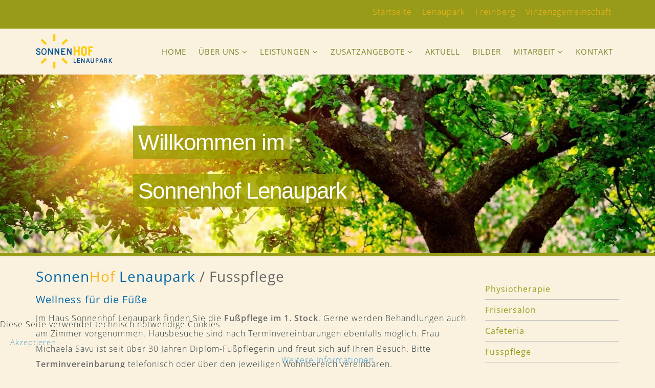

--- FILE ---
content_type: text/html; charset=utf-8
request_url: https://www.sonnenhof.org/fusspflege-lenaupark
body_size: 7508
content:
<!DOCTYPE html>
<html xmlns="http://www.w3.org/1999/xhtml" xml:lang="de-de" lang="de-de" dir="ltr">
<head>
    <meta http-equiv="X-UA-Compatible" content="IE=edge">
    <meta name="viewport" content="width=device-width, initial-scale=1">
    
    <base href="https://www.sonnenhof.org/fusspflege-lenaupark" />
	<meta http-equiv="content-type" content="text/html; charset=utf-8" />
	<meta name="keywords" content="Sonnenhof Freinberg, Sonnenhof Lenaupark, Vinzenzgemeinschaft Hl. Familie LInz" />
	<meta name="author" content="Super User" />
	<meta name="description" content="Sonnenhof Freinberg, Sonnenhof Lenaupark, Vinzenzgemeinschaft Hl. Familie LInz" />
	<meta name="generator" content="Joomla! - Open Source Content Management" />
	<title>Fusspflege </title>
	<link href="/images/favicon.png" rel="shortcut icon" type="image/vnd.microsoft.icon" />
	<link href="https://www.sonnenhof.org/component/search/?Itemid=661&amp;format=opensearch" rel="search" title="Suchen sonnenhof" type="application/opensearchdescription+xml" />
	<link href="/plugins/content/responsive-tables/responsive-tables.css" rel="stylesheet" type="text/css" />
	<link href="/plugins/system/imagesizer/lbscripts/lightbox2/lightbox.css" rel="stylesheet" type="text/css" media="all" />
	<link href="/templates/moxi/css/bootstrap.min.css" rel="stylesheet" type="text/css" />
	<link href="/templates/moxi/css/font-awesome.min.css" rel="stylesheet" type="text/css" />
	<link href="/templates/moxi/css/legacy.css" rel="stylesheet" type="text/css" />
	<link href="/templates/moxi/css/template.css" rel="stylesheet" type="text/css" />
	<link href="/templates/moxi/css/presets/preset1.css" rel="stylesheet" class="preset" type="text/css" />
	<link href="/templates/moxi/css/custom.css" rel="stylesheet" type="text/css" />
	<link href="/templates/moxi/css/frontend-edit.css" rel="stylesheet" type="text/css" />
	<link href="https://www.sonnenhof.org/media/com_uniterevolution2/assets/rs-plugin/css/settings.css" rel="stylesheet" type="text/css" />
	<link href="https://www.sonnenhof.org/media/com_uniterevolution2/assets/rs-plugin/css/dynamic-captions.css" rel="stylesheet" type="text/css" />
	<link href="https://www.sonnenhof.org/media/com_uniterevolution2/assets/rs-plugin/css/static-captions.css" rel="stylesheet" type="text/css" />
	<link href="/plugins/system/cookiehint/css/style.css?3aecc11de7d291fd1d03a623c4ce0d6b" rel="stylesheet" type="text/css" />
	<link href="/fonts/fonts.css?3aecc11de7d291fd1d03a623c4ce0d6b" rel="stylesheet" media="none" onload="media=&quot;all&quot;" type="text/css" />
	<style type="text/css">
body{font-family:Open Sans, sans-serif; font-size:16px; font-weight:300; }h1{font-family:Open Sans, sans-serif; font-weight:normal; }h2{font-family:Open Sans, sans-serif; font-weight:normal; }h3{font-family:Open Sans, sans-serif; font-weight:normal; }h4{font-family:Open Sans, sans-serif; font-weight:normal; }h5{font-family:Open Sans, sans-serif; font-weight:normal; }h6{font-family:Open Sans, sans-serif; font-size:16px; font-weight:normal; }.search .page-title {
     margin-top: 20px;
}

.search .btn-toolbar button {
    background: #979b19 !important;
}

.pagination > li > a:hover, .pagination > li > span:hover, .pagination > li > a:focus, .pagination > li > span:focus {
    background-color: #7b8628;
    border-color: #7b8628;
}

.pagination > .active > a, .pagination > .active > span {
    border-color: #7b8628;
    background-color: #7b8628;
}

.eventgallery-back-button{
margin-top: 20px;
display: inline-block;
}

#events .item .content .data{
background-color: rgb(151, 155, 2);
opacity: 1;
padding-top: 5px;
}


#events .item .content:hover .data{
background-color: #666;
opacity: 0.9;
}

#events .item .content .data:hover{
background-color: #666;
opacity: 0.9;
}


#events .item .title {
    min-height: 0px;
}

.event-tumbnail > img{
height: 80% !important; }

#events .item-container {
    width: 25%;
}

body{
background-color: #faf2df;

}
strong{
color:#666;
font-weight: 600;
}

.sp-megamenu-parent .sp-dropdown .sp-dropdown-inner {
    background-color: #faf2df;
    border-top: 0px solid #eee;
}


.nav > li > a {
    display: block;
    border-bottom: 1px solid #c2c0c0;
}

.sp-module ul > li > a{
color:#979b19;
font-weight: normal;
}

.sp-module ul > li > a:hover{
color:#666;
}



.sp-megamenu-parent .sp-dropdown li.sp-menu-item.active > a:hover {
    color: #fff;
}

.sp-megamenu-parent .sp-dropdown li.sp-menu-item.active > a {
    background: #979b02;
color: #fff;
}

.sp-megamenu-parent .sp-dropdown li.sp-menu-item > a:hover {
    background: #979b02;
}


#sp-right{
padding-top: 30px;

}

.sp-module ul{
margin-left: 0px;
}

//body{
//background: #fef8e9;
//}
#sp-main-body{
background: #faf2df;
}
#sp-section-5{
background: #faf2df;

}

#sp-section-6 {
background: none repeat scroll 0 0 #fef8e9;
}


#sp-top2{
text-align:right;
float: right;
}

img {
    max-width: 100%;
    height: auto;!important
}

a, a:focus, a:active{
color: #4a9bcb;}



a:hover {
  color: #666666;}


h1
{ color: #666666;
font-size: 28px;
margin-bottom: 10px;
  }

h2
{ color: #0069aa;
font-size: 24px;
margin-bottom: 10px;
  }

h3
{ color: #0069aa;
font-size: 20px;

  }

h4
{ color: #666666;
font-size: 22px;
  }

h5
{ color: #0069aa;
font-size: 18px;
padding:10px;
  }

h6
{ color: #4a9bcb;
font-size: 18px; font-weight: 500;
padding:2px;
  }

#sp-top-bar  {
    color:  #F7B718!important;
}

#sp-top-bar a {
    color:  #F7B718!important;
}
#sp-top-bar{
    


}
#sp-top-bar a:hover {
    color:  #fff !important;
}

.sp-megamenu-parent > li.active > a, .sp-megamenu-parent > li:hover > a {
    color: #fff;
background-color: #979b19;
}

.sp-megamenu-parent > li > a{
color:#7b8628;
}

#sp-footer {
    border-top: 1px solid #F7B718;
padding: 15px 0;
}

#sp-footer a {
    color:  #F7B718!important;
}

#sp-footer a:hover {
    color:  #fff !important;
}

#sp-bottom a {
    color: #005580;
    font-size: 15px;
}

#sp-bottom a:hover {
    color: #F7B718;
}

#sp-header{
    background: none repeat scroll 0 0 #faf2df;
}



@media screen and (max-width:720px){
#sp-header{
border-top: 5px solid #979b19;
 height: 90px!important;
}
#sp-header-sticky-wrapper{
height: 90px;
}
#sp-header .logo {
    height: 90px;
}


@media screen and (max-width:600px){
h2{font-size:19px;}
h1{font-size:20px;}
h3{font-size:20px;}

#sp-right{
margin-top: 0px;
 padding-top: 0px;
}

#sp-right .sp-module:first-child {
    margin-top: 0px;
}
}
}
#sp-header .container .row { display: flex; }
#sp-header #sp-logo { flex-grow: 1; }@media (min-width: 1400px) {
.container {
max-width: 1140px;
}
}#sp-top-bar{ background-color:#979b19;color:#999999; }#sp-bottom{ background-color:#f8e9c4;padding:20px 0px;margin:15px 0px 0px 0px; }#sp-footer{ background-color:#979b19; }#redim-cookiehint-bottom {position: fixed; z-index: 99999; left: 0px; right: 0px; bottom: 0px; top: auto !important;}
	</style>
	<script src="/media/jui/js/jquery.min.js?3aecc11de7d291fd1d03a623c4ce0d6b" type="text/javascript"></script>
	<script src="/media/jui/js/jquery-noconflict.js?3aecc11de7d291fd1d03a623c4ce0d6b" type="text/javascript"></script>
	<script src="/media/jui/js/jquery-migrate.min.js?3aecc11de7d291fd1d03a623c4ce0d6b" type="text/javascript"></script>
	<script src="/plugins/system/imagesizer/lbscripts/lightbox2/lightbox.min.js" type="text/javascript"></script>
	<script src="/media/system/js/caption.js?3aecc11de7d291fd1d03a623c4ce0d6b" type="text/javascript"></script>
	<script src="/templates/moxi/js/bootstrap.min.js" type="text/javascript"></script>
	<script src="/templates/moxi/js/jquery.sticky.js" type="text/javascript"></script>
	<script src="/templates/moxi/js/main.js" type="text/javascript"></script>
	<script src="/templates/moxi/js/jquery.nav.js" type="text/javascript"></script>
	<script src="/templates/moxi/js/smoothscroll.js" type="text/javascript"></script>
	<script src="/templates/moxi/js/frontend-edit.js" type="text/javascript"></script>
	<script src="https://www.sonnenhof.org/media/com_uniterevolution2/assets/rs-plugin/js/jquery.themepunch.tools.min.js" type="text/javascript"></script>
	<script src="https://www.sonnenhof.org/media/com_uniterevolution2/assets/rs-plugin/js/jquery.themepunch.revolution.min.js" type="text/javascript"></script>
	<script type="text/javascript">
jQuery(window).on('load',  function() {
				new JCaption('img.caption');
			});
	</script>

   
    </head>
<body class="default site com-content view-article no-layout no-task itemid-661 de-de ltr  sticky-header layout-fluid">
    <div class="body-innerwrapper">
        <section id="sp-top-bar"><div class="container"><div class="row"><div id="sp-top1" class="col-lg-5 d-block d-md-none"><div class="sp-column "></div></div><div id="sp-top2" class="col-md-9 col-lg-7 d-none d-md-block"><div class="sp-column "><div class="sp-module "><div class="sp-module-content">

<div class="custom"  >
	<p style="text-align: right;"><a href="/home/">Startseite</a> <a href="/lenaupark">Lenaupark</a> <a href="/freinberg">Freinberg</a> <a href="/vinzenzgemeinschaft">Vinzenzgemeinschaft</a></p></div>
</div></div></div></div></div></div></section><header id="sp-header"><div class="container"><div class="row"><div id="sp-logo" class="col-8 col-lg-2 "><div class="sp-column "><a class="logo" href="/"><h1><img class="sp-default-logo hidden-xs" src="/images/Allgemein/Lenau_150x70.png" alt="sonnenhof"><img class="sp-retina-logo hidden-xs" src="/images/Lenau_300x140.png" alt="sonnenhof" width="150" height="70"><img class="sp-default-logo visible-xs" src="/images/Allgemein/Lenau_150x70.png" alt="sonnenhof"></h1></a></div></div><div id="sp-menu" class="col-4 col-lg-10 "><div class="sp-column ">			<div class='sp-megamenu-wrapper'>
				<a id="offcanvas-toggler" href="#"><i class="fa fa-bars"></i></a>
				<ul class="sp-megamenu-parent menu-fade hidden-xs"><li class="sp-menu-item"><a  href="/lenaupark"  >Home</a></li><li class="sp-menu-item sp-has-child"><a  href="/ueber-uns"  >Über Uns</a><div class="sp-dropdown sp-dropdown-main sp-menu-right" style="width: 240px;"><div class="sp-dropdown-inner"><ul class="sp-dropdown-items"><li class="sp-menu-item"><a  href="/ueber-uns/leitbild-lenaupark"  >Leitbild </a></li><li class="sp-menu-item"><a  href="/ueber-uns/philosophie-l"  >Philosophie</a></li><li class="sp-menu-item"><a  href="/ueber-uns/lenaupark-haus"  > Das Haus</a></li><li class="sp-menu-item"><a  href="/ueber-uns/team-lenaupark"  >Ansprechpartner</a></li><li class="sp-menu-item"><a  href="/ueber-uns/wohnen-lenaupark"  >Wohnen / Zimmer</a></li><li class="sp-menu-item"><a  href="/ueber-uns/presse-lenaupark"  >Presse</a></li><li class="sp-menu-item"><a  href="/ueber-uns/downloads-lenaupark"  >Downloads</a></li></ul></div></div></li><li class="sp-menu-item sp-has-child"><a  href="/leistungen-lenaupark"  >Leistungen </a><div class="sp-dropdown sp-dropdown-main sp-menu-right" style="width: 240px;"><div class="sp-dropdown-inner"><ul class="sp-dropdown-items"><li class="sp-menu-item"><a  href="/leistungen-lenaupark/lenaupark-pflegeleistungen"  >Pflegeleistungen</a></li><li class="sp-menu-item"><a  href="/leistungen-lenaupark/palliativ-care-l"  >Palliativ Care</a></li><li class="sp-menu-item"><a  href="/leistungen-lenaupark/kinaesthetics-l"  >Kinaesthetics</a></li><li class="sp-menu-item"><a  href="/leistungen-lenaupark/medizinische-betreuung-l"  >Medizinische Betreuung</a></li><li class="sp-menu-item"><a  href="/leistungen-lenaupark/kurzzeitpflege"  >Kurzzeitpflege</a></li><li class="sp-menu-item"><a  href="/leistungen-lenaupark/seelsorge-lenaupark"  >Seelsorge </a></li><li class="sp-menu-item"><a  href="/leistungen-lenaupark/lenaupark-treffpunkt"  >Treffpunkt</a></li><li class="sp-menu-item"><a  href="/leistungen-lenaupark/lenaupark-kreativwerkstatt"  >Kreativwerkstatt</a></li></ul></div></div></li><li class="sp-menu-item sp-has-child"><a  href="/zusatzangebote-lenaupark"  >Zusatzangebote</a><div class="sp-dropdown sp-dropdown-main sp-menu-right" style="width: 240px;"><div class="sp-dropdown-inner"><ul class="sp-dropdown-items"><li class="sp-menu-item"><a  href="/zusatzangebote-lenaupark/lenaupark-physiotherapie"  >Physiotherapie</a></li><li class="sp-menu-item"><a  href="/zusatzangebote-lenaupark/lenaupark-frisiersalon"  >Frisiersalon</a></li><li class="sp-menu-item"><a  href="/zusatzangebote-lenaupark/lenaupark-fusspflege"  >Fusspflege</a></li><li class="sp-menu-item"><a  href="/zusatzangebote-lenaupark/lenaupark-cafeteria"  >Cafeteria</a></li></ul></div></div></li><li class="sp-menu-item"><a  href="/aktuelles-lenaupark"  >Aktuell</a></li><li class="sp-menu-item"><a  href="/bilder-lenaupark"  >Bilder </a></li><li class="sp-menu-item sp-has-child"><a  href="/mitarbeit-lenaupark"  >Mitarbeit </a><div class="sp-dropdown sp-dropdown-main sp-menu-right" style="width: 240px;"><div class="sp-dropdown-inner"><ul class="sp-dropdown-items"><li class="sp-menu-item"><a  href="/mitarbeit-lenaupark/lenaupark-hauptberufliche-mitarbeit"  >Hauptberufliche Mitarbeit</a></li><li class="sp-menu-item"><a  href="/mitarbeit-lenaupark/lenaupark-ehrenamt"  >Ehrenamt</a></li><li class="sp-menu-item"><a  href="/mitarbeit-lenaupark/lenaupark-zivildienst"  >Zivildienst</a></li><li class="sp-menu-item"><a  href="/mitarbeit-lenaupark/lenaupark-praktikum"  >Praktikum</a></li></ul></div></div></li><li class="sp-menu-item"><a  href="/kontakt-lenaupark"  >Kontakt </a></li></ul>			</div>
		</div></div></div></div></header><section id="sp-page-title"><div class="row"><div id="sp-title" class="col-lg-12 "><div class="sp-column "><div class="sp-module "><div class="sp-module-content"><!-- START REVOLUTION SLIDER 5.0b3 fullwidth mode -->

<div id="rev_slider_2_1_wrapper" class="rev_slider_wrapper fullwidthbanner-container" style="margin:0px auto;background-color:#E9E9E9;padding:0px;margin-top:0px;margin-bottom:0px;max-height:350px;">
	<div id="rev_slider_2_1" class="rev_slider fullwidthabanner" style="display:none;max-height:350px;height:350px;">
<ul>	<!-- SLIDE  1-->
	<li data-transition="random" data-slotamount="7" data-masterspeed="300"  data-saveperformance="off" >
		<!-- MAIN IMAGE -->
		<img src="https://www.sonnenhof.org/images/SlideLenau/Slidetree2.jpg"  alt="Slidetree2"  data-bgposition="center top" data-bgfit="cover" data-bgrepeat="no-repeat">
		<!-- LAYERS -->

		<!-- LAYER NR. 1 -->
		<div class="tp-caption excerpt-green tp-fade tp-resizeme"
			data-x="100"
			data-y="100" 
			data-speed="300"
			data-start="500"
			data-easing="Power3.easeInOut"
			data-splitin="none"
			data-splitout="none"
			data-elementdelay="0.1"
			data-endelementdelay="0.1"
			 data-endspeed="300"

			style="z-index: 5; max-width: auto; max-height: auto; white-space: nowrap;">Willkommen im
		</div>

		<!-- LAYER NR. 2 -->
		<div class="tp-caption excerpt-green tp-fade tp-resizeme"
			data-x="100"
			data-y="195" 
			data-speed="300"
			data-start="500"
			data-easing="Power3.easeInOut"
			data-splitin="none"
			data-splitout="none"
			data-elementdelay="0.1"
			data-endelementdelay="0.1"
			 data-endspeed="300"

			style="z-index: 6; max-width: auto; max-height: auto; white-space: nowrap;">Sonnenhof Lenaupark
		</div>
	</li>
	<!-- SLIDE  2-->
	<li data-transition="random" data-slotamount="7" data-masterspeed="300"  data-saveperformance="off" >
		<!-- MAIN IMAGE -->
		<img src="https://www.sonnenhof.org/images/SlideLenau/slide_sunflower3.jpg"  alt="slide_sunflower3"  data-bgposition="center center" data-bgfit="cover" data-bgrepeat="no-repeat">
		<!-- LAYERS -->

		<!-- LAYER NR. 1 -->
		<div class="tp-caption excerpt-green tp-fade tp-resizeme"
			data-x="100"
			data-y="100" 
			data-speed="300"
			data-start="500"
			data-easing="Power3.easeInOut"
			data-splitin="none"
			data-splitout="none"
			data-elementdelay="0.1"
			data-endelementdelay="0.1"
			 data-endspeed="300"

			style="z-index: 5; max-width: auto; max-height: auto; white-space: nowrap;">Willkommen im
		</div>

		<!-- LAYER NR. 2 -->
		<div class="tp-caption excerpt-green tp-fade tp-resizeme"
			data-x="100"
			data-y="195" 
			data-speed="300"
			data-start="500"
			data-easing="Power3.easeInOut"
			data-splitin="none"
			data-splitout="none"
			data-elementdelay="0.1"
			data-endelementdelay="0.1"
			 data-endspeed="300"

			style="z-index: 6; max-width: auto; max-height: auto; white-space: nowrap;">Sonnenhof Lenaupark
		</div>
	</li>
	<!-- SLIDE  3-->
	<li data-transition="random" data-slotamount="7" data-masterspeed="300"  data-saveperformance="off" >
		<!-- MAIN IMAGE -->
		<img src="https://www.sonnenhof.org/images/SlideLenau/slide_sunflower22.jpg"  alt="slide_sunflower22"  data-bgposition="center center" data-bgfit="cover" data-bgrepeat="no-repeat">
		<!-- LAYERS -->

		<!-- LAYER NR. 1 -->
		<div class="tp-caption excerpt-green tp-fade tp-resizeme"
			data-x="100"
			data-y="100" 
			data-speed="300"
			data-start="500"
			data-easing="Power3.easeInOut"
			data-splitin="none"
			data-splitout="none"
			data-elementdelay="0.1"
			data-endelementdelay="0.1"
			 data-endspeed="300"

			style="z-index: 5; max-width: auto; max-height: auto; white-space: nowrap;">Willkommen im
		</div>

		<!-- LAYER NR. 2 -->
		<div class="tp-caption excerpt-green tp-fade tp-resizeme"
			data-x="100"
			data-y="195" 
			data-speed="300"
			data-start="500"
			data-easing="Power3.easeInOut"
			data-splitin="none"
			data-splitout="none"
			data-elementdelay="0.1"
			data-endelementdelay="0.1"
			 data-endspeed="300"

			style="z-index: 6; max-width: auto; max-height: auto; white-space: nowrap;">Sonnenhof Lenaupark
		</div>
	</li>
	<!-- SLIDE  4-->
	<li data-transition="random" data-slotamount="7" data-masterspeed="300"  data-saveperformance="off" >
		<!-- MAIN IMAGE -->
		<img src="https://www.sonnenhof.org/images/SlideNeu/Slidetree7.jpg"  alt="Slidetree7"  data-bgposition="center top" data-bgfit="cover" data-bgrepeat="no-repeat">
		<!-- LAYERS -->
	</li>
	<!-- SLIDE  5-->
	<li data-transition="random" data-slotamount="7" data-masterspeed="300"  data-saveperformance="off" >
		<!-- MAIN IMAGE -->
		<img src="https://www.sonnenhof.org/images/SlideLenau/slide_juliahackl_1.jpg"  alt="slide_juliahackl_1"  data-bgposition="center center" data-bgfit="cover" data-bgrepeat="no-repeat">
		<!-- LAYERS -->
	</li>
</ul>
<div class="tp-bannertimer tp-bottom" style="display:none; visibility: hidden !important;"></div>	</div>
			
			<script type="text/javascript">

					
				/******************************************
					-	PREPARE PLACEHOLDER FOR SLIDER	-
				******************************************/
								
				 
						var setREVStartSize = function() {
							var	tpopt = new Object(); 
								tpopt.startwidth = 960;
								tpopt.startheight = 350;
								tpopt.container = jQuery('#rev_slider_2_1');
								tpopt.fullScreen = "off";
								tpopt.forceFullWidth="off";

							tpopt.container.closest(".rev_slider_wrapper").css({height:tpopt.container.height()});tpopt.width=parseInt(tpopt.container.width(),0);tpopt.height=parseInt(tpopt.container.height(),0);tpopt.bw=tpopt.width/tpopt.startwidth;tpopt.bh=tpopt.height/tpopt.startheight;if(tpopt.bh>tpopt.bw)tpopt.bh=tpopt.bw;if(tpopt.bh<tpopt.bw)tpopt.bw=tpopt.bh;if(tpopt.bw<tpopt.bh)tpopt.bh=tpopt.bw;if(tpopt.bh>1){tpopt.bw=1;tpopt.bh=1}if(tpopt.bw>1){tpopt.bw=1;tpopt.bh=1}tpopt.height=Math.round(tpopt.startheight*(tpopt.width/tpopt.startwidth));if(tpopt.height>tpopt.startheight&&tpopt.autoHeight!="on")tpopt.height=tpopt.startheight;if(tpopt.fullScreen=="on"){tpopt.height=tpopt.bw*tpopt.startheight;var cow=tpopt.container.parent().width();var coh=jQuery(window).height();if(tpopt.fullScreenOffsetContainer!=undefined){try{var offcontainers=tpopt.fullScreenOffsetContainer.split(",");jQuery.each(offcontainers,function(e,t){coh=coh-jQuery(t).outerHeight(true);if(coh<tpopt.minFullScreenHeight)coh=tpopt.minFullScreenHeight})}catch(e){}}tpopt.container.parent().height(coh);tpopt.container.height(coh);tpopt.container.closest(".rev_slider_wrapper").height(coh);tpopt.container.closest(".forcefullwidth_wrapper_tp_banner").find(".tp-fullwidth-forcer").height(coh);tpopt.container.css({height:"100%"});tpopt.height=coh;}else{tpopt.container.height(tpopt.height);tpopt.container.closest(".rev_slider_wrapper").height(tpopt.height);tpopt.container.closest(".forcefullwidth_wrapper_tp_banner").find(".tp-fullwidth-forcer").height(tpopt.height);}
						};
						
						/* CALL PLACEHOLDER */
						setREVStartSize();
								
				
				var tpj=jQuery;				
				tpj.noConflict();				
				var revapi2;
				
				
				
				tpj(document).ready(function() {
				
					
								
				if(tpj('#rev_slider_2_1').revolution == undefined){
					revslider_showDoubleJqueryError('#rev_slider_2_1');
				}else{
				   revapi2 = tpj('#rev_slider_2_1').show().revolution(
					{
											
						dottedOverlay:"none",
						delay:9000,
						startwidth:960,
						startheight:350,
						hideThumbs:200,
						
						thumbWidth:100,
						thumbHeight:50,
						thumbAmount:5,
													
						simplifyAll:"off",						
						navigationType:"bullet",
						navigationArrows:"none",
						navigationStyle:"round",						
						touchenabled:"on",
						onHoverStop:"on",						
						nextSlideOnWindowFocus:"off",
						
						swipe_threshold: 75,
						swipe_min_touches: 1,
						drag_block_vertical: false,
																		
																		
						keyboardNavigation:"off",
						
						navigationHAlign:"center",
						navigationVAlign:"bottom",
						navigationHOffset:0,
						navigationVOffset:20,

						soloArrowLeftHalign:"left",
						soloArrowLeftValign:"center",
						soloArrowLeftHOffset:20,
						soloArrowLeftVOffset:0,

						soloArrowRightHalign:"right",
						soloArrowRightValign:"center",
						soloArrowRightHOffset:20,
						soloArrowRightVOffset:0,
								
						shadow:3,
						fullWidth:"on",
						fullScreen:"off",

												spinner:"spinner0",
																		
						stopLoop:"off",
						stopAfterLoops:-1,
						stopAtSlide:-1,

						shuffle:"off",
						
						autoHeight:"off",						
						forceFullWidth:"off",						
												
												
						hideTimerBar:"on",						
						hideThumbsOnMobile:"off",
						hideNavDelayOnMobile:1500,
						hideBulletsOnMobile:"off",
						hideArrowsOnMobile:"off",
						hideThumbsUnderResolution:0,
						
												hideSliderAtLimit:0,
						hideCaptionAtLimit:0,
						hideAllCaptionAtLilmit:0,
						startWithSlide:0,
						isJoomla: true
					});
					
					
					
									}					
				});	/*ready*/
									
			</script>
			</div>
<!-- END REVOLUTION SLIDER -->	</div></div></div></div></div></section><section id="sp-main-body"><div class="container"><div class="row"><div id="sp-component" class="col-lg-9 "><div class="sp-column "><div id="system-message-container">
	</div>
<article class="item item-page" itemscope itemtype="http://schema.org/Article">
	<meta itemprop="inLanguage" content="de-DE" />
	
	

	<div class="entry-header">
		
				
			</div>

				
		
				
	
			<div itemprop="articleBody">
		<h1><span style="color: #0069aa;">Sonnen</span><span style="color: #f7b718;">Hof</span> <span style="color: #0069aa;">Lenaupark</span> / Fusspflege</h1>
<h3><span style="color: #0069aa;">Wellness für die Füße</span></h3>
<p>Im Haus Sonnenhof Lenaupark finden Sie die <strong>Fußpflege im 1. Stock</strong>. Gerne werden Behandlungen auch am Zimmer vorgenommen. Hausbesuche sind nach Terminvereinbarungen ebenfalls möglich. Frau Michaela Savu ist seit über 30 Jahren Diplom-Fußpflegerin und freut sich auf Ihren Besuch. Bitte <strong>Terminvereinbarung </strong>telefonisch oder über den jeweiligen Wohnbereich vereinbaren.</p>
<p> </p>
<p> <img style="display: block; margin-left: auto; margin-right: auto;" src="/images/Lenaupark/Fusspflege/MichaelaSavu_small.jpg" alt="" /></p>
<p style="text-align: center;"><strong>Dipl. Fußpflegerin Michaela Savu</strong></p>
<p style="text-align: center;">Telefon:+43 732 69 469 115</p>
<p style="text-align: center;"><strong>Zeiten:</strong> Donnerstag ab 08:30 Uhr </p>
<hr />
<h3 style="text-align: left;">Angebot:</h3>
<p style="text-align: left;"><img src="/images/Basics/gelb7.png" alt="" /> Klassische Fußpflege</p>
<p style="text-align: left;"><img src="/images/Basics/gelb7.png" alt="" /> Diabetische Fußpflege</p>
<p style="text-align: left;"><img src="/images/Basics/gelb7.png" alt="" /> Fußmassage</p>
<p style="text-align: left;"><img src="/images/Basics/gelb7.png" alt="" /> Handpflege, Nägel lackieren</p>
<p style="text-align: left;"><img src="/images/Basics/gelb7.png" alt="" /> Sonderbehandlung bei Hühneraugen, eingewachsenen Nägeln oder Nagelpilz</p>
<p> </p> 	</div>

	
	
				
	
	
							
</article></div></div><div id="sp-right" class="col-lg-3 "><div class="sp-column class2"><div class="sp-module "><div class="sp-module-content"><ul class="nav menu">
<li class="item-657"><a href="/physiotherapie-lenaupark" >Physiotherapie </a></li><li class="item-659"><a href="/frisiersalon-lenaupark" >Frisiersalon</a></li><li class="item-660"><a href="/cafeteria-lenaupark" >Cafeteria</a></li><li class="item-661 current active"><a href="/fusspflege-lenaupark" >Fusspflege </a></li></ul>
</div></div></div></div></div></div></section><section id="sp-bottom"><div class="container"><div class="row"><div id="sp-bottom1" class="col-lg-4 "><div class="sp-column "><div class="search">
	<form action="/fusspflege-lenaupark" method="post">
		<input name="searchword" id="mod-search-searchword" maxlength="200"  class="inputbox search-query" type="text" size="20" placeholder="Suchen" />		<input type="hidden" name="task" value="search" />
		<input type="hidden" name="option" value="com_search" />
		<input type="hidden" name="Itemid" value="661" />
	</form>
</div>
</div></div><div id="sp-bottom2" class="col-6 col-lg-4 "><div class="sp-column "><div class="sp-module "><div class="sp-module-content">

<div class="custom"  >
	<p><img src="/images/Basics/arrowblue1.png" alt="" /> <a href="/aufnahme">Aufnahme</a></p>
<p><img src="/images/Basics/arrowblue1.png" alt="" /> <a href="/mitarbeit-vinzenzgemeinschaft">Mitarbeit</a></p>
<p><img src="/images/Basics/arrowblue1.png" alt="" /> <a href="/presse">Presse</a></p></div>
</div></div></div></div><div id="sp-bottom3" class="col-6 col-lg-4 "><div class="sp-column "><div class="sp-module "><div class="sp-module-content">

<div class="custom"  >
	<p><img src="/images/Basics/arrowblue1.png" alt="" /> <a href="/impressum">Impressum</a></p>
<p><img src="/images/Basics/arrowblue1.png" alt="" /> <a href="/images/Datenschutz/Datenschutzerklaerung_Homepage_23_12_2025.pdf" target="_blank" rel="noopener noreferrer">Datenschutz</a></p>
<p><img src="/images/Basics/arrowblue1.png" alt="" /> <a href="/partner">Partner</a></p></div>
</div></div></div></div></div></div></section><footer id="sp-footer"><div class="container"><div class="row"><div id="sp-footer1" class="col-lg-12 "><div class="sp-column ">

<div class="custom"  >
	<p style="text-align: center;"><a href="/home/">Sonnenhof Start  </a><span style="color: #f7b718;">|  </span><a href="/lenaupark">Lenaupark  </a><span style="color: #f7b718;">|  </span><a href="/freinberg">Freinberg  </a><span style="color: #f7b718;">|  </span><a href="/vinzenzgemeinschaft">Vinzenzgemeinschaft</a></p></div>
</div></div></div></div></footer>
        <div class="offcanvas-menu">
            <a href="#" class="close-offcanvas"><i class="fa fa-remove"></i></a>
            <div class="offcanvas-inner">
                                    <div class="sp-module "><div class="sp-module-content"><ul class="nav menu">
<li class="item-598"><a href="/lenaupark" >Home</a></li><li class="item-589 deeper parent"><a href="/ueber-uns" >Über Uns</a><span class="offcanvas-menu-toggler collapsed" data-toggle="collapse" data-target="#collapse-menu-589" aria-expanded="false" aria-controls="collapse-menu-589"><i class="fa fa-plus"></i><i class="fa fa-minus"></i></span><ul class="collapse" id="collapse-menu-589"><li class="item-710"><a href="/ueber-uns/leitbild-lenaupark" >Leitbild </a></li><li class="item-681"><a href="/ueber-uns/philosophie-l" >Philosophie</a></li><li class="item-711"><a href="/ueber-uns/lenaupark-haus" > Das Haus</a></li><li class="item-599"><a href="/ueber-uns/team-lenaupark" >Ansprechpartner</a></li><li class="item-712"><a href="/ueber-uns/wohnen-lenaupark" >Wohnen / Zimmer</a></li><li class="item-713"><a href="/ueber-uns/presse-lenaupark" >Presse</a></li><li class="item-714"><a href="/ueber-uns/downloads-lenaupark" >Downloads</a></li></ul></li><li class="item-607 deeper parent"><a href="/leistungen-lenaupark" >Leistungen </a><span class="offcanvas-menu-toggler collapsed" data-toggle="collapse" data-target="#collapse-menu-607" aria-expanded="false" aria-controls="collapse-menu-607"><i class="fa fa-plus"></i><i class="fa fa-minus"></i></span><ul class="collapse" id="collapse-menu-607"><li class="item-715"><a href="/leistungen-lenaupark/lenaupark-pflegeleistungen" >Pflegeleistungen</a></li><li class="item-612"><a href="/leistungen-lenaupark/palliativ-care-l" >Palliativ Care</a></li><li class="item-613"><a href="/leistungen-lenaupark/kinaesthetics-l" >Kinaesthetics</a></li><li class="item-616"><a href="/leistungen-lenaupark/medizinische-betreuung-l" >Medizinische Betreuung</a></li><li class="item-615"><a href="/leistungen-lenaupark/kurzzeitpflege" >Kurzzeitpflege</a></li><li class="item-680"><a href="/leistungen-lenaupark/seelsorge-lenaupark" >Seelsorge </a></li><li class="item-716"><a href="/leistungen-lenaupark/lenaupark-treffpunkt" >Treffpunkt</a></li><li class="item-717"><a href="/leistungen-lenaupark/lenaupark-kreativwerkstatt" >Kreativwerkstatt</a></li></ul></li><li class="item-618 deeper parent"><a href="/zusatzangebote-lenaupark" >Zusatzangebote</a><span class="offcanvas-menu-toggler collapsed" data-toggle="collapse" data-target="#collapse-menu-618" aria-expanded="false" aria-controls="collapse-menu-618"><i class="fa fa-plus"></i><i class="fa fa-minus"></i></span><ul class="collapse" id="collapse-menu-618"><li class="item-743"><a href="/zusatzangebote-lenaupark/lenaupark-physiotherapie" >Physiotherapie</a></li><li class="item-745"><a href="/zusatzangebote-lenaupark/lenaupark-frisiersalon" >Frisiersalon</a></li><li class="item-746"><a href="/zusatzangebote-lenaupark/lenaupark-fusspflege" >Fusspflege</a></li><li class="item-747"><a href="/zusatzangebote-lenaupark/lenaupark-cafeteria" >Cafeteria</a></li></ul></li><li class="item-591"><a href="/aktuelles-lenaupark" >Aktuell</a></li><li class="item-590"><a href="/bilder-lenaupark" >Bilder </a></li><li class="item-670 deeper parent"><a href="/mitarbeit-lenaupark" >Mitarbeit </a><span class="offcanvas-menu-toggler collapsed" data-toggle="collapse" data-target="#collapse-menu-670" aria-expanded="false" aria-controls="collapse-menu-670"><i class="fa fa-plus"></i><i class="fa fa-minus"></i></span><ul class="collapse" id="collapse-menu-670"><li class="item-749"><a href="/mitarbeit-lenaupark/lenaupark-hauptberufliche-mitarbeit" >Hauptberufliche Mitarbeit</a></li><li class="item-750"><a href="/mitarbeit-lenaupark/lenaupark-ehrenamt" >Ehrenamt</a></li><li class="item-751"><a href="/mitarbeit-lenaupark/lenaupark-zivildienst" >Zivildienst</a></li><li class="item-752"><a href="/mitarbeit-lenaupark/lenaupark-praktikum" >Praktikum</a></li></ul></li><li class="item-588"><a href="/kontakt-lenaupark" >Kontakt </a></li></ul>
</div></div>
                            </div>
        </div>
    </div>
        

       <a class="a-scrollTop" href="#top"><i class="fa fa-angle-up" aria-hidden="true"></i>
</a>

<div style="font-size:11px; margin:5px auto 0; clear:both; text-align:center; display:none;"><a href="http://www.webdevelopmentconsultancy.com/joomla-extensions/dmc-firewall.html" target="_blank">DMC Firewall</a> is a <a href="http://www.webdevelopmentconsultancy.com/joomla-security.html" target="_blank">Joomla Security</a> extension!</div>

<div id="redim-cookiehint-bottom">   <div id="redim-cookiehint">     <div class="cookiecontent">   Diese Seite verwendet technisch notwendige Cookies    </div>     <div class="cookiebuttons">        <a id="cookiehintsubmit" onclick="return cookiehintsubmit(this);" href="https://www.sonnenhof.org/fusspflege-lenaupark?rCH=2"         class="btn">Akzeptieren</a>          <div class="text-center" id="cookiehintinfo">                <a target="_self" href="/datenschutzerklaerung-cookie-richlinien">Weitere Informationen</a>                      </div>      </div>     <div class="clr"></div>   </div> </div>  <script type="text/javascript">        document.addEventListener("DOMContentLoaded", function(event) {         if (!navigator.cookieEnabled){           document.getElementById('redim-cookiehint-bottom').remove();         }       });        function cookiehintfadeOut(el) {         el.style.opacity = 1;         (function fade() {           if ((el.style.opacity -= .1) < 0) {             el.style.display = "none";           } else {             requestAnimationFrame(fade);           }         })();       }         function cookiehintsubmit(obj) {         document.cookie = 'reDimCookieHint=1; expires=Thu, 28 Jan 2027 23:59:59 GMT;57; path=/';         cookiehintfadeOut(document.getElementById('redim-cookiehint-bottom'));         return true;       }        function cookiehintsubmitno(obj) {         document.cookie = 'reDimCookieHint=-1; expires=0; path=/';         cookiehintfadeOut(document.getElementById('redim-cookiehint-bottom'));         return true;       }  </script>  
</body>
</html>

--- FILE ---
content_type: text/css
request_url: https://www.sonnenhof.org/templates/moxi/css/template.css
body_size: 11475
content:
.form-control {
  display: block;
  height: 34px;
  padding: 6px 12px;
  font-size: 14px;
  line-height: 1.428571429;
  color: #555555;
  background-color: #fff;
  background-image: none;
  border: 1px solid #ccc;
  border-radius: 4px;
  -webkit-box-shadow: inset 0 1px 1px rgba(0,0,0,0.075);
  box-shadow: inset 0 1px 1px rgba(0,0,0,0.075);
  -webkit-transition: border-color ease-in-out .15s, box-shadow ease-in-out .15s;
  -o-transition: border-color ease-in-out .15s, box-shadow ease-in-out .15s;
  transition: border-color ease-in-out .15s, box-shadow ease-in-out .15s;
}
.form-control:focus {
  border-color: #66afe9;
  outline: 0;
  -webkit-box-shadow: inset 0 1px 1px rgba(0,0,0,.075), 0 0 8px rgba(102,175,233,0.6);
  box-shadow: inset 0 1px 1px rgba(0,0,0,.075), 0 0 8px rgba(102,175,233,0.6);
}
.form-control::-moz-placeholder {
  color: #999;
  opacity: 1;
}
.form-control:-ms-input-placeholder {
  color: #999;
}
.form-control::-webkit-input-placeholder {
  color: #999;
}
.form-control[disabled],
.form-control[readonly],
fieldset[disabled] .form-control {
  cursor: not-allowed;
  background-color: #eeeeee;
  opacity: 1;
}
textarea.form-control {
  height: auto;
}
@font-face {
  font-family: 'IcoMoon';
  src: url('../fonts/IcoMoon.eot');
  src: url('../fonts/IcoMoon.eot?#iefix') format('embedded-opentype'), url('../fonts/IcoMoon.woff') format('woff'), url('../fonts/IcoMoon.ttf') format('truetype'), url('../fonts/IcoMoon.svg#IcoMoon') format('svg');
  font-weight: normal;
  font-style: normal;
}
[data-icon]:before {
  font-family: 'IcoMoon';
  content: attr(data-icon);
  speak: none;
}
[class^="icon-"],
[class*=" icon-"] {
  display: inline-block;
  width: 14px;
  height: 14px;
  margin-right: .25em;
  line-height: 14px;
  background-image: none;
}
dd > span[class^="icon-"] + time,
dd > span[class*=" icon-"] + time {
  margin-left: -0.25em;
}
dl.article-info dd.hits span[class^="icon-"],
dl.article-info dd.hits span[class*=" icon-"] {
  margin-right: 0;
}
[class^="icon-"]:before,
[class*=" icon-"]:before {
  font-family: 'IcoMoon';
  font-style: normal;
  speak: none;
}
[class^="icon-"].disabled,
[class*=" icon-"].disabled {
  font-weight: normal;
}
.icon-joomla:before {
  content: "\e200";
}
.icon-chevron-up:before,
.icon-uparrow:before,
.icon-arrow-up:before {
  content: "\e005";
}
.icon-chevron-right:before,
.icon-rightarrow:before,
.icon-arrow-right:before {
  content: "\e006";
}
.icon-chevron-down:before,
.icon-downarrow:before,
.icon-arrow-down:before {
  content: "\e007";
}
.icon-chevron-left:before,
.icon-leftarrow:before,
.icon-arrow-left:before {
  content: "\e008";
}
.icon-arrow-first:before {
  content: "\e003";
}
.icon-arrow-last:before {
  content: "\e004";
}
.icon-arrow-up-2:before {
  content: "\e009";
}
.icon-arrow-right-2:before {
  content: "\e00a";
}
.icon-arrow-down-2:before {
  content: "\e00b";
}
.icon-arrow-left-2:before {
  content: "\e00c";
}
.icon-arrow-up-3:before {
  content: "\e00f";
}
.icon-arrow-right-3:before {
  content: "\e010";
}
.icon-arrow-down-3:before {
  content: "\e011";
}
.icon-arrow-left-3:before {
  content: "\e012";
}
.icon-menu-2:before {
  content: "\e00e";
}
.icon-arrow-up-4:before {
  content: "\e201";
}
.icon-arrow-right-4:before {
  content: "\e202";
}
.icon-arrow-down-4:before {
  content: "\e203";
}
.icon-arrow-left-4:before {
  content: "\e204";
}
.icon-share:before,
.icon-redo:before {
  content: "\27";
}
.icon-undo:before {
  content: "\28";
}
.icon-forward-2:before {
  content: "\e205";
}
.icon-backward-2:before,
.icon-reply:before {
  content: "\e206";
}
.icon-unblock:before,
.icon-refresh:before,
.icon-redo-2:before {
  content: "\6c";
}
.icon-undo-2:before {
  content: "\e207";
}
.icon-move:before {
  content: "\7a";
}
.icon-expand:before {
  content: "\66";
}
.icon-contract:before {
  content: "\67";
}
.icon-expand-2:before {
  content: "\68";
}
.icon-contract-2:before {
  content: "\69";
}
.icon-play:before {
  content: "\e208";
}
.icon-pause:before {
  content: "\e209";
}
.icon-stop:before {
  content: "\e210";
}
.icon-previous:before,
.icon-backward:before {
  content: "\7c";
}
.icon-next:before,
.icon-forward:before {
  content: "\7b";
}
.icon-first:before {
  content: "\7d";
}
.icon-last:before {
  content: "\e000";
}
.icon-play-circle:before {
  content: "\e00d";
}
.icon-pause-circle:before {
  content: "\e211";
}
.icon-stop-circle:before {
  content: "\e212";
}
.icon-backward-circle:before {
  content: "\e213";
}
.icon-forward-circle:before {
  content: "\e214";
}
.icon-loop:before {
  content: "\e001";
}
.icon-shuffle:before {
  content: "\e002";
}
.icon-search:before {
  content: "\53";
}
.icon-zoom-in:before {
  content: "\64";
}
.icon-zoom-out:before {
  content: "\65";
}
.icon-apply:before,
.icon-edit:before,
.icon-pencil:before {
  content: "\2b";
}
.icon-pencil-2:before {
  content: "\2c";
}
.icon-brush:before {
  content: "\3b";
}
.icon-save-new:before,
.icon-plus-2:before {
  content: "\5d";
}
.icon-ban-circle:before,
.icon-minus-sign:before,
.icon-minus-2:before {
  content: "\5e";
}
.icon-delete:before,
.icon-remove:before,
.icon-cancel-2:before {
  content: "\49";
}
.icon-publish:before,
.icon-save:before,
.icon-ok:before,
.icon-checkmark:before {
  content: "\47";
}
.icon-new:before,
.icon-plus:before {
  content: "\2a";
}
.icon-plus-circle:before {
  content: "\e215";
}
.icon-minus:before,
.icon-not-ok:before {
  content: "\4b";
}
.icon-minus-circle:before {
  content: "\e216";
}
.icon-unpublish:before,
.icon-cancel:before {
  content: "\4a";
}
.icon-cancel-circle:before {
  content: "\e217";
}
.icon-checkmark-2:before {
  content: "\e218";
}
.icon-checkmark-circle:before {
  content: "\e219";
}
.icon-info:before {
  content: "\e220";
}
.icon-info-2:before,
.icon-info-circle:before {
  content: "\e221";
}
.icon-question:before,
.icon-question-sign:before,
.icon-help:before {
  content: "\45";
}
.icon-question-2:before,
.icon-question-circle:before {
  content: "\e222";
}
.icon-notification:before {
  content: "\e223";
}
.icon-notification-2:before,
.icon-notification-circle:before {
  content: "\e224";
}
.icon-pending:before,
.icon-warning:before {
  content: "\48";
}
.icon-warning-2:before,
.icon-warning-circle:before {
  content: "\e225";
}
.icon-checkbox-unchecked:before {
  content: "\3d";
}
.icon-checkin:before,
.icon-checkbox:before,
.icon-checkbox-checked:before {
  content: "\3e";
}
.icon-checkbox-partial:before {
  content: "\3f";
}
.icon-square:before {
  content: "\e226";
}
.icon-radio-unchecked:before {
  content: "\e227";
}
.icon-radio-checked:before,
.icon-generic:before {
  content: "\e228";
}
.icon-circle:before {
  content: "\e229";
}
.icon-signup:before {
  content: "\e230";
}
.icon-grid:before,
.icon-grid-view:before {
  content: "\58";
}
.icon-grid-2:before,
.icon-grid-view-2:before {
  content: "\59";
}
.icon-menu:before {
  content: "\5a";
}
.icon-list:before,
.icon-list-view:before {
  content: "\31";
}
.icon-list-2:before {
  content: "\e231";
}
.icon-menu-3:before {
  content: "\e232";
}
.icon-folder-open:before,
.icon-folder:before {
  content: "\2d";
}
.icon-folder-close:before,
.icon-folder-2:before {
  content: "\2e";
}
.icon-folder-plus:before {
  content: "\e234";
}
.icon-folder-minus:before {
  content: "\e235";
}
.icon-folder-3:before {
  content: "\e236";
}
.icon-folder-plus-2:before {
  content: "\e237";
}
.icon-folder-remove:before {
  content: "\e238";
}
.icon-file:before {
  content: "\e016";
}
.icon-file-2:before {
  content: "\e239";
}
.icon-file-add:before,
.icon-file-plus:before {
  content: "\29";
}
.icon-file-remove:before,
.icon-file-minus:before {
  content: "\e017";
}
.icon-file-check:before {
  content: "\e240";
}
.icon-file-remove:before {
  content: "\e241";
}
.icon-save-copy:before,
.icon-copy:before {
  content: "\e018";
}
.icon-stack:before {
  content: "\e242";
}
.icon-tree:before {
  content: "\e243";
}
.icon-tree-2:before {
  content: "\e244";
}
.icon-paragraph-left:before {
  content: "\e246";
}
.icon-paragraph-center:before {
  content: "\e247";
}
.icon-paragraph-right:before {
  content: "\e248";
}
.icon-paragraph-justify:before {
  content: "\e249";
}
.icon-screen:before {
  content: "\e01c";
}
.icon-tablet:before {
  content: "\e01d";
}
.icon-mobile:before {
  content: "\e01e";
}
.icon-box-add:before {
  content: "\51";
}
.icon-box-remove:before {
  content: "\52";
}
.icon-download:before {
  content: "\e021";
}
.icon-upload:before {
  content: "\e022";
}
.icon-home:before {
  content: "\21";
}
.icon-home-2:before {
  content: "\e250";
}
.icon-out-2:before,
.icon-new-tab:before {
  content: "\e024";
}
.icon-out-3:before,
.icon-new-tab-2:before {
  content: "\e251";
}
.icon-link:before {
  content: "\e252";
}
.icon-picture:before,
.icon-image:before {
  content: "\2f";
}
.icon-pictures:before,
.icon-images:before {
  content: "\30";
}
.icon-palette:before,
.icon-color-palette:before {
  content: "\e014";
}
.icon-camera:before {
  content: "\55";
}
.icon-camera-2:before,
.icon-video:before {
  content: "\e015";
}
.icon-play-2:before,
.icon-video-2:before,
.icon-youtube:before {
  content: "\56";
}
.icon-music:before {
  content: "\57";
}
.icon-user:before {
  content: "\22";
}
.icon-users:before {
  content: "\e01f";
}
.icon-vcard:before {
  content: "\6d";
}
.icon-address:before {
  content: "\70";
}
.icon-share-alt:before,
.icon-out:before {
  content: "\26";
}
.icon-enter:before {
  content: "\e257";
}
.icon-exit:before {
  content: "\e258";
}
.icon-comment:before,
.icon-comments:before {
  content: "\24";
}
.icon-comments-2:before {
  content: "\25";
}
.icon-quote:before,
.icon-quotes-left:before {
  content: "\60";
}
.icon-quote-2:before,
.icon-quotes-right:before {
  content: "\61";
}
.icon-quote-3:before,
.icon-bubble-quote:before {
  content: "\e259";
}
.icon-phone:before {
  content: "\e260";
}
.icon-phone-2:before {
  content: "\e261";
}
.icon-envelope:before,
.icon-mail:before {
  content: "\4d";
}
.icon-envelope-opened:before,
.icon-mail-2:before {
  content: "\4e";
}
.icon-unarchive:before,
.icon-drawer:before {
  content: "\4f";
}
.icon-archive:before,
.icon-drawer-2:before {
  content: "\50";
}
.icon-briefcase:before {
  content: "\e020";
}
.icon-tag:before {
  content: "\e262";
}
.icon-tag-2:before {
  content: "\e263";
}
.icon-tags:before {
  content: "\e264";
}
.icon-tags-2:before {
  content: "\e265";
}
.icon-options:before,
.icon-cog:before {
  content: "\38";
}
.icon-cogs:before {
  content: "\37";
}
.icon-screwdriver:before,
.icon-tools:before {
  content: "\36";
}
.icon-wrench:before {
  content: "\3a";
}
.icon-equalizer:before {
  content: "\39";
}
.icon-dashboard:before {
  content: "\78";
}
.icon-switch:before {
  content: "\e266";
}
.icon-filter:before {
  content: "\54";
}
.icon-purge:before,
.icon-trash:before {
  content: "\4c";
}
.icon-checkedout:before,
.icon-lock:before,
.icon-locked:before {
  content: "\23";
}
.icon-unlock:before {
  content: "\e267";
}
.icon-key:before {
  content: "\5f";
}
.icon-support:before {
  content: "\46";
}
.icon-database:before {
  content: "\62";
}
.icon-scissors:before {
  content: "\e268";
}
.icon-health:before {
  content: "\6a";
}
.icon-wand:before {
  content: "\6b";
}
.icon-eye-open:before,
.icon-eye:before {
  content: "\3c";
}
.icon-eye-close:before,
.icon-eye-blocked:before,
.icon-eye-2:before {
  content: "\e269";
}
.icon-clock:before {
  content: "\6e";
}
.icon-compass:before {
  content: "\6f";
}
.icon-broadcast:before,
.icon-connection:before,
.icon-wifi:before {
  content: "\e01b";
}
.icon-book:before {
  content: "\e271";
}
.icon-lightning:before,
.icon-flash:before {
  content: "\79";
}
.icon-print:before,
.icon-printer:before {
  content: "\e013";
}
.icon-feed:before {
  content: "\71";
}
.icon-calendar:before {
  content: "\43";
}
.icon-calendar-2:before {
  content: "\44";
}
.icon-calendar-3:before {
  content: "\e273";
}
.icon-pie:before {
  content: "\77";
}
.icon-bars:before {
  content: "\76";
}
.icon-chart:before {
  content: "\75";
}
.icon-power-cord:before {
  content: "\32";
}
.icon-cube:before {
  content: "\33";
}
.icon-puzzle:before {
  content: "\34";
}
.icon-attachment:before,
.icon-paperclip:before,
.icon-flag-2:before {
  content: "\72";
}
.icon-lamp:before {
  content: "\74";
}
.icon-pin:before,
.icon-pushpin:before {
  content: "\73";
}
.icon-location:before {
  content: "\63";
}
.icon-shield:before {
  content: "\e274";
}
.icon-flag:before {
  content: "\35";
}
.icon-flag-3:before {
  content: "\e275";
}
.icon-bookmark:before {
  content: "\e023";
}
.icon-bookmark-2:before {
  content: "\e276";
}
.icon-heart:before {
  content: "\e277";
}
.icon-heart-2:before {
  content: "\e278";
}
.icon-thumbs-up:before {
  content: "\5b";
}
.icon-thumbs-down:before {
  content: "\5c";
}
.icon-unfeatured:before,
.icon-asterisk:before,
.icon-star-empty:before {
  content: "\40";
}
.icon-star-2:before {
  content: "\41";
}
.icon-featured:before,
.icon-default:before,
.icon-star:before {
  content: "\42";
}
.icon-smiley:before,
.icon-smiley-happy:before {
  content: "\e279";
}
.icon-smiley-2:before,
.icon-smiley-happy-2:before {
  content: "\e280";
}
.icon-smiley-sad:before {
  content: "\e281";
}
.icon-smiley-sad-2:before {
  content: "\e282";
}
.icon-smiley-neutral:before {
  content: "\e283";
}
.icon-smiley-neutral-2:before {
  content: "\e284";
}
.icon-cart:before {
  content: "\e019";
}
.icon-basket:before {
  content: "\e01a";
}
.icon-credit:before {
  content: "\e286";
}
.icon-credit-2:before {
  content: "\e287";
}
.icon-expired:before {
  content: "\4b";
}
.sp-megamenu-parent {
  list-style: none;
  padding: 0;
  margin: 0;
  z-index: 9;
  display: block;
  float: right;
}
.sp-megamenu-parent >li {
  display: inline-block;
  position: relative;
  padding: 0;
}
.sp-megamenu-parent >li.menu-justify {
  position: static;
}
.sp-megamenu-parent >li >a {
  display: inline-block;
  padding: 0 15px;
  line-height: 90px;
  font-size: 15px;
  font-weight: normal;
  text-transform: uppercase;
  letter-spacing: 1px;
  color: #263238;
}
.sp-megamenu-parent >li.sp-has-child>a:after {
  font-family: "FontAwesome";
  content: " \f107";
}
.sp-megamenu-parent .sp-module {
  padding: 10px;
}
.sp-megamenu-parent .sp-mega-group {
  list-style: none;
  padding: 0;
  margin: 0;
}
.sp-megamenu-parent .sp-mega-group .sp-mega-group-child {
  list-style: none;
  padding: 0;
  margin: 0;
}
.sp-megamenu-parent .sp-dropdown {
  margin: 0;
  position: absolute;
  z-index: 30;
  display: none;
  z-index: 999;
}
.sp-megamenu-parent .sp-dropdown .sp-dropdown-inner {
  background: rgba(255,255,255,0.98);
  box-shadow: 0 3px 5px 0 rgba(0,0,0,0.2);
  padding: 0px 0px 10px;
  border-top: 1px solid #eee;
}
.sp-megamenu-parent .sp-dropdown .sp-dropdown-inner >.row:[class*="col-sm-"] {
  border-right: 1px solid rgba(0,0,0,0.07);
  padding: 0px;
}
.sp-megamenu-parent .sp-dropdown .sp-dropdown-inner >.row:[class*="col-sm-"]:last-child {
  border-right: none;
}
.sp-megamenu-parent .sp-dropdown .sp-dropdown-items {
  list-style: none;
  padding: 0;
  margin: 0;
}
.sp-megamenu-parent .sp-dropdown .sp-dropdown-items .sp-has-child>a:after {
  font-family: "FontAwesome";
  content: " \f105";
  float: right;
}
.sp-megamenu-parent .sp-dropdown.sp-menu-center {
  margin-left: 45px;
}
.sp-megamenu-parent .sp-dropdown.sp-dropdown-main {
  top: 100%;
}
.sp-megamenu-parent .sp-dropdown.sp-dropdown-main.sp-menu-right,
.sp-megamenu-parent .sp-dropdown.sp-dropdown-main.sp-menu-full {
  left: 0;
}
.sp-megamenu-parent .sp-dropdown.sp-dropdown-main.sp-menu-left {
  right: 0;
}
.sp-megamenu-parent .sp-dropdown.sp-dropdown-sub {
  top: 0;
  left: 100%;
}
.sp-megamenu-parent .sp-dropdown.sp-dropdown-sub .sp-dropdown-inner {
  box-shadow: 0 0 5px rgba(0,0,0,0.2);
}
.sp-megamenu-parent .sp-dropdown li.sp-menu-item {
  display: block;
  padding: 0;
  position: relative;
  border-bottom: 1px solid rgba(0,0,0,0.05);
}
.sp-megamenu-parent .sp-dropdown li.sp-menu-item:last-child {
  border-bottom: none;
}
.sp-megamenu-parent .sp-dropdown li.sp-menu-item >a {
  display: block;
  padding: 10px 20px;
  color: #333;
  cursor: pointer;
}
.sp-megamenu-parent .sp-dropdown li.sp-menu-item >a.sp-group-title {
  color: #263238;
  text-transform: uppercase;
  font-weight: normal;
  margin-top: 15px;
  line-height: 20px;
}
.sp-megamenu-parent .sp-dropdown li.sp-menu-item >a.sp-group-title:hover {
  color: inherit;
  background: none !important;
  border-color: transparent;
}
.sp-megamenu-parent .sp-dropdown li.sp-menu-item >a >img {
  display: inline-block;
  margin-right: 10px;
  max-width: 20px;
  height: 20px;
  border-radius: 2px;
}
.sp-megamenu-parent .sp-dropdown li.sp-menu-item >a:hover {
  color: #fff;
}
.sp-megamenu-parent .sp-dropdown li.sp-menu-item.active>a:hover {
  color: #d0121f;
}
.sp-megamenu-parent .sp-dropdown-mega >.row {
  margin-top: 30px;
}
.sp-megamenu-parent .sp-dropdown-mega >.row:first-child {
  margin-top: 0;
}
.sp-megamenu-parent .sp-has-child:hover >.sp-dropdown {
  display: block;
}
.sp-megamenu-parent.menu-fade .sp-has-child:hover >.sp-dropdown {
  -webkit-animation: spMenuFadeIn 400ms;
  animation: spMenuFadeIn 400ms;
}
.sp-megamenu-parent.menu-zoom .sp-has-child:hover >.sp-dropdown {
  -webkit-animation: spMenuFadeInDown 400ms;
  animation: spMenuFadeInDown 400ms;
}
.sp-megamenu-parent.menu-fade-up .sp-has-child:hover >.sp-dropdown {
  -webkit-animation: spMenuFadeInUp 400ms;
  animation: spMenuFadeInUp 400ms;
}
#offcanvas-toggler {
  float: right;
  line-height: 90px;
}
#offcanvas-toggler >i {
  display: inline-block;
  padding: 0 0 0 10px;
  font-size: 18px;
  background: transparent;
  margin: 5px 0 27px 0;
  border-radius: 3px;
  cursor: pointer;
  -webkit-transition: color 400ms, background-color 400ms;
  -o-transition: color 400ms, background-color 400ms;
  transition: color 400ms, background-color 400ms;
}
#offcanvas-toggler >i:hover {
  color: #fff;
}
.close-offcanvas {
  position: absolute;
  top: 15px;
  right: 15px;
  z-index: 1;
  color: #d0121f;
  border: none;
  border-radius: 0px;
  width: 22px;
  height: 22px;
  line-height: 18px;
  text-align: center;
  font-size: 25px;
}
.close-offcanvas:hover {
  color: #263238;
}
.offcanvas-menu {
  width: 320px;
  height: 100%;
  background-color: #fff;
  position: fixed;
  top: 0;
  opacity: 0;
  z-index: 99999;
  overflow-y: scroll;
}
.offcanvas-menu .offcanvas-inner {
  padding: 35px 20px 20px;
}
.offcanvas-menu .offcanvas-inner .sp-module {
  margin-top: 20px;
}
.offcanvas-menu .offcanvas-inner .sp-module .sp-module-title {
  font-size: 16px;
  line-height: 1;
  text-transform: uppercase;
}
.offcanvas-menu .offcanvas-inner .sp-module ul {
  transition: all 1s;
}
.offcanvas-menu .offcanvas-inner .sp-module ul.collapse {
  max-height: 0px;
  display: block;
  overflow: hidden;
  -webkit-transition: all 0.3s ease-in-out;
  -moz-transition: all 0.3s ease-in-out;
  -ms-transition: all 0.3s ease-in-out;
  -o-transition: all 0.3s ease-in-out;
  transition: all 0.3s ease-in-out;
}
.offcanvas-menu .offcanvas-inner .sp-module ul.collapse.in {
  max-height: 9999px;
  -webkit-transition: all 1s ease-in-out;
  -moz-transition: all 1s ease-in-out;
  -ms-transition: all 1s ease-in-out;
  -o-transition: all 1s ease-in-outease-in;
  transition: all 1s ease-in-out;
}
.offcanvas-menu .offcanvas-inner .sp-module ul > li {
  border: 0;
  position: relative;
  border-bottom: 1px solid rgba(0,0,0,0.1);
}
.offcanvas-menu .offcanvas-inner .sp-module ul > li a {
  -webkit-transition: 300ms;
  -o-transition: 300ms;
  transition: 300ms;
  padding: 10px 20px;
  font-size: 14px;
  text-transform: uppercase;
  color: #5f5f5f;
  font-weight: 500;
  line-height: 28px;
}
.offcanvas-menu .offcanvas-inner .sp-module ul > li a:before {
  display: none;
}
.offcanvas-menu .offcanvas-inner .sp-module ul > li.active
	 					>a {
  color: #d0121f;
}
.offcanvas-menu .offcanvas-inner .sp-module ul > li:hover
 						>a {
  color: #d0121f;
}
.offcanvas-menu .offcanvas-inner .sp-module ul > li .offcanvas-menu-toggler {
  display: inline-block;
  position: absolute;
  top: 0;
  right: 0;
  padding: 13px 20px;
  cursor: pointer;
  color: #5f5f5f;
}
.offcanvas-menu .offcanvas-inner .sp-module ul > li .offcanvas-menu-toggler .fa-plus {
  display: none;
}
.offcanvas-menu .offcanvas-inner .sp-module ul > li .offcanvas-menu-toggler .fa-minus {
  display: inline;
}
.offcanvas-menu .offcanvas-inner .sp-module ul > li .offcanvas-menu-toggler.collapsed .fa-plus {
  display: inline;
}
.offcanvas-menu .offcanvas-inner .sp-module ul > li .offcanvas-menu-toggler.collapsed .fa-minus {
  display: none;
}
.offcanvas-menu .offcanvas-inner .sp-module ul > li >a:after {
  display: none;
}
.offcanvas-menu .offcanvas-inner .sp-module ul > li ul {
  background: rgba(0,0,0,0.02);
}
.offcanvas-menu .offcanvas-inner .sp-module ul > li ul >li > a {
  padding-left: 30px;
  text-transform: none;
}
.offcanvas-menu .offcanvas-inner .sp-module ul > li ul >li > a img {
  display: inline-block;
  margin-right: 10px;
  max-width: 20px;
  height: 20px;
  border-radius: 2px;
}
.offcanvas-menu .offcanvas-inner .sp-module:first-child {
  margin-top: 0;
}
.offcanvas-menu .offcanvas-inner .sp-module .sp-module-content > ul {
  margin: 0 -20px;
}
.offcanvas-menu .offcanvas-inner .search {
  margin-top: 25px;
}
.offcanvas-menu .offcanvas-inner .search input {
  width: 100%;
  border-radius: 0;
  border: 0;
  box-shadow: none;
  -webkit-box-shadow: none;
  border: 1px solid rgba(0,0,0,0.1);
}
.ltr .offcanvas-menu {
  -webkit-transition: opacity 400ms cubic-bezier(0.7,0,0.3,1), right 400ms cubic-bezier(0.7,0,0.3,1);
  transition: opacity 400ms cubic-bezier(0.7,0,0.3,1), right 400ms cubic-bezier(0.7,0,0.3,1);
}
.ltr .body-innerwrapper:after {
  right: 0;
}
.ltr .offcanvas-menu {
  right: -340px;
}
.ltr.offcanvas .offcanvas-menu {
  right: 0;
}
.body-innerwrapper:after {
  position: absolute;
  top: 0;
  width: 0;
  height: 0;
  background: rgba(0,0,0,0.8);
  content: '';
  opacity: 0;
  -webkit-transition: opacity 0.5s, width 0.1s 0.5s, height 0.1s 0.5s;
  transition: opacity 0.5s, width 0.1s 0.5s, height 0.1s 0.5s;
  z-index: 999;
}
.offcanvas {
  width: 100%;
  height: 100%;
  position: relative;
}
.offcanvas .body-innerwrapper:after {
  width: 100%;
  height: 100%;
  opacity: 1;
  -webkit-transition: opacity 0.5s;
  transition: opacity 0.5s;
}
.offcanvas .offcanvas-menu {
  opacity: 1;
}
.offcanvas .offcanvas-menu ul.nav-child li {
  padding-left: 10px;
}
.menu .nav-child.small {
  font-size: inherit;
}
@-webkit-keyframes spMenuFadeIn {
  0% {
    opacity: 0;
  }
  100% {
    opacity: 1;
  }
}
@keyframes spMenuFadeIn {
  0% {
    opacity: 0;
  }
  100% {
    opacity: 1;
  }
}
@-webkit-keyframes spMenuZoom {
  0% {
    opacity: 0;
    -webkit-transform: scale(.8);
  }
  100% {
    opacity: 1;
    -webkit-transform: scale(1);
  }
}
@keyframes spMenuZoom {
  0% {
    opacity: 0;
    transform: scale(.8);
    -webkit-transform: scale(.8);
  }
  100% {
    opacity: 1;
    transform: scale(1);
    -webkit-transform: scale(1);
  }
}
@-webkit-keyframes spMenuFadeInUp {
  0% {
    opacity: 0;
    -webkit-transform: translate3d(0,30px,0);
  }
  100% {
    opacity: 1;
    -webkit-transform: none;
  }
}
@keyframes spMenuFadeInUp {
  0% {
    opacity: 0;
    transform: translate3d(0,30px,0);
  }
  100% {
    opacity: 1;
    transform: none;
  }
}
@-webkit-keyframes spMenuFadeInDown {
  0% {
    opacity: 0;
    -webkit-transform: translateY(-20px);
  }
  100% {
    opacity: 1;
    -webkit-transform: translateY(0);
  }
}
@keyframes spMenuFadeInDown {
  0% {
    opacity: 0;
    transform: translateY(-20px);
  }
  100% {
    opacity: 1;
    transform: translateY(0);
  }
}
a {
  -webkit-transition: color 400ms, background-color 400ms;
  transition: color 400ms, background-color 400ms;
}
body {
  line-height: 30px;
  letter-spacing: 1px;
}
a,
a:hover,
a:focus,
a:active {
  text-decoration: none;
}
label {
  font-weight: normal;
}
legend {
  padding-bottom: 10px;
}
img {
  display: block;
  max-width: 100%;
  height: auto;
}
.offline-inner {
  margin-top: 100px;
}
select,
textarea,
input[type="text"],
input[type="password"],
input[type="datetime"],
input[type="datetime-local"],
input[type="date"],
input[type="month"],
input[type="time"],
input[type="week"],
input[type="number"],
input[type="email"],
input[type="url"],
input[type="search"],
input[type="tel"],
input[type="color"],
.uneditable-input {
  border-radius: 3px !important;
  height: 43px !important;
  display: block;
  height: 34px;
  padding: 6px 12px;
  font-size: 14px;
  line-height: 1.428571429;
  color: #555555;
  background-color: #fff;
  background-image: none;
  border: 1px solid #ccc;
  border-radius: 4px;
  -webkit-box-shadow: inset 0 1px 1px rgba(0,0,0,0.075);
  box-shadow: inset 0 1px 1px rgba(0,0,0,0.075);
  -webkit-transition: border-color ease-in-out .15s, box-shadow ease-in-out .15s;
  -o-transition: border-color ease-in-out .15s, box-shadow ease-in-out .15s;
  transition: border-color ease-in-out .15s, box-shadow ease-in-out .15s;
}
select:focus,
textarea:focus,
input[type="text"]:focus,
input[type="password"]:focus,
input[type="datetime"]:focus,
input[type="datetime-local"]:focus,
input[type="date"]:focus,
input[type="month"]:focus,
input[type="time"]:focus,
input[type="week"]:focus,
input[type="number"]:focus,
input[type="email"]:focus,
input[type="url"]:focus,
input[type="search"]:focus,
input[type="tel"]:focus,
input[type="color"]:focus,
.uneditable-input:focus {
  border-color: #66afe9;
  outline: 0;
  -webkit-box-shadow: inset 0 1px 1px rgba(0,0,0,.075), 0 0 8px rgba(102,175,233,0.6);
  box-shadow: inset 0 1px 1px rgba(0,0,0,.075), 0 0 8px rgba(102,175,233,0.6);
}
select::-moz-placeholder,
textarea::-moz-placeholder,
input[type="text"]::-moz-placeholder,
input[type="password"]::-moz-placeholder,
input[type="datetime"]::-moz-placeholder,
input[type="datetime-local"]::-moz-placeholder,
input[type="date"]::-moz-placeholder,
input[type="month"]::-moz-placeholder,
input[type="time"]::-moz-placeholder,
input[type="week"]::-moz-placeholder,
input[type="number"]::-moz-placeholder,
input[type="email"]::-moz-placeholder,
input[type="url"]::-moz-placeholder,
input[type="search"]::-moz-placeholder,
input[type="tel"]::-moz-placeholder,
input[type="color"]::-moz-placeholder,
.uneditable-input::-moz-placeholder {
  color: #999;
  opacity: 1;
}
select:-ms-input-placeholder,
textarea:-ms-input-placeholder,
input[type="text"]:-ms-input-placeholder,
input[type="password"]:-ms-input-placeholder,
input[type="datetime"]:-ms-input-placeholder,
input[type="datetime-local"]:-ms-input-placeholder,
input[type="date"]:-ms-input-placeholder,
input[type="month"]:-ms-input-placeholder,
input[type="time"]:-ms-input-placeholder,
input[type="week"]:-ms-input-placeholder,
input[type="number"]:-ms-input-placeholder,
input[type="email"]:-ms-input-placeholder,
input[type="url"]:-ms-input-placeholder,
input[type="search"]:-ms-input-placeholder,
input[type="tel"]:-ms-input-placeholder,
input[type="color"]:-ms-input-placeholder,
.uneditable-input:-ms-input-placeholder {
  color: #999;
}
select::-webkit-input-placeholder,
textarea::-webkit-input-placeholder,
input[type="text"]::-webkit-input-placeholder,
input[type="password"]::-webkit-input-placeholder,
input[type="datetime"]::-webkit-input-placeholder,
input[type="datetime-local"]::-webkit-input-placeholder,
input[type="date"]::-webkit-input-placeholder,
input[type="month"]::-webkit-input-placeholder,
input[type="time"]::-webkit-input-placeholder,
input[type="week"]::-webkit-input-placeholder,
input[type="number"]::-webkit-input-placeholder,
input[type="email"]::-webkit-input-placeholder,
input[type="url"]::-webkit-input-placeholder,
input[type="search"]::-webkit-input-placeholder,
input[type="tel"]::-webkit-input-placeholder,
input[type="color"]::-webkit-input-placeholder,
.uneditable-input::-webkit-input-placeholder {
  color: #999;
}
select[disabled],
select[readonly],
fieldset[disabled] select,
textarea[disabled],
textarea[readonly],
fieldset[disabled] textarea,
input[type="text"][disabled],
input[type="text"][readonly],
fieldset[disabled] input[type="text"],
input[type="password"][disabled],
input[type="password"][readonly],
fieldset[disabled] input[type="password"],
input[type="datetime"][disabled],
input[type="datetime"][readonly],
fieldset[disabled] input[type="datetime"],
input[type="datetime-local"][disabled],
input[type="datetime-local"][readonly],
fieldset[disabled] input[type="datetime-local"],
input[type="date"][disabled],
input[type="date"][readonly],
fieldset[disabled] input[type="date"],
input[type="month"][disabled],
input[type="month"][readonly],
fieldset[disabled] input[type="month"],
input[type="time"][disabled],
input[type="time"][readonly],
fieldset[disabled] input[type="time"],
input[type="week"][disabled],
input[type="week"][readonly],
fieldset[disabled] input[type="week"],
input[type="number"][disabled],
input[type="number"][readonly],
fieldset[disabled] input[type="number"],
input[type="email"][disabled],
input[type="email"][readonly],
fieldset[disabled] input[type="email"],
input[type="url"][disabled],
input[type="url"][readonly],
fieldset[disabled] input[type="url"],
input[type="search"][disabled],
input[type="search"][readonly],
fieldset[disabled] input[type="search"],
input[type="tel"][disabled],
input[type="tel"][readonly],
fieldset[disabled] input[type="tel"],
input[type="color"][disabled],
input[type="color"][readonly],
fieldset[disabled] input[type="color"],
.uneditable-input[disabled],
.uneditable-input[readonly],
fieldset[disabled] .uneditable-input {
  cursor: not-allowed;
  background-color: #eeeeee;
  opacity: 1;
}
textareaselect,
textareatextarea,
textareainput[type="text"],
textareainput[type="password"],
textareainput[type="datetime"],
textareainput[type="datetime-local"],
textareainput[type="date"],
textareainput[type="month"],
textareainput[type="time"],
textareainput[type="week"],
textareainput[type="number"],
textareainput[type="email"],
textareainput[type="url"],
textareainput[type="search"],
textareainput[type="tel"],
textareainput[type="color"],
textarea.uneditable-input {
  height: auto;
}
.group-control select,
.group-control textarea,
.group-control input[type="text"],
.group-control input[type="password"],
.group-control input[type="datetime"],
.group-control input[type="datetime-local"],
.group-control input[type="date"],
.group-control input[type="month"],
.group-control input[type="time"],
.group-control input[type="week"],
.group-control input[type="number"],
.group-control input[type="email"],
.group-control input[type="url"],
.group-control input[type="search"],
.group-control input[type="tel"],
.group-control input[type="color"],
.group-control .uneditable-input {
  width: 100%;
  border-radius: 3px;
}
.btn:active,
.btn.active {
  -webkit-box-shadow: none;
  box-shadow: none;
}
.btn,
.sppb-btn {
  border: none;
  border-radius: 3px;
  line-height: 40px;
  padding: 0 20px;
  font-size: 15px;
  font-weight: 300;
  -webkit-transition: color 400ms, background-color 400ms, border-color 400ms;
  -o-transition: color 400ms, background-color 400ms, border-color 400ms;
  transition: color 400ms, background-color 400ms, border-color 400ms;
}
.btn:hover,
.btn:focus,
.btn:active,
.sppb-btn:hover,
.sppb-btn:focus,
.sppb-btn:active {
  color: #fff;
}
.btn.btn-sm,
.sppb-btn.sppb-btn-sm {
  line-height: 35px;
  padding: 0 15px;
}
.btn.btn-xs,
.sppb-btn.sppb-btn-xs {
  line-height: 25px;
  padding: 0 10px;
}
.btn.btn-lg,
.sppb-btn.sppb-btn-lg {
  font-size: 17px;
  line-height: 50px;
  padding: 0 30px;
}
.btn-default,
.sppb-btn-default {
  background-color: #edeff0;
  border-color: #c3cacd;
  color: #171313;
}
.btn-default:hover,
.btn-default:focus,
.btn-default:active,
.sppb-btn-default:hover,
.sppb-btn-default:focus,
.sppb-btn-default:active {
  background-color: #d1d6d9;
  border-color: #b5bec2;
  color: #171313;
}
.btn-success,
.sppb-btn-success {
  background-color: #8dc63f;
  border-color: #648e2a;
}
.btn-success:hover,
.btn-success:focus,
.btn-success:active,
.sppb-btn-success:hover,
.sppb-btn-success:focus,
.sppb-btn-success:active {
  background-color: #72a230;
  border-color: #567b24;
}
.btn-warning,
.sppb-btn-warning {
  background-color: #f4c819;
  border-color: #b89509;
  color: #000;
}
.btn-warning:hover,
.btn-warning:focus,
.btn-warning:active,
.sppb-btn-warning:hover,
.sppb-btn-warning:focus,
.sppb-btn-warning:active {
  background-color: #cca300;
  color: #000;
  border-color: #997a00;
}
.btn-danger,
.sppb-btn-danger {
  background-color: #d51515;
  border-color: #8f0e0e;
}
.btn-danger:hover,
.btn-danger:focus,
.btn-danger:active,
.sppb-btn-danger:hover,
.sppb-btn-danger:focus,
.sppb-btn-danger:active {
  background-color: #a71010;
  border-color: #780c0c;
}
.btn-info,
.sppb-btn-info {
  border-color: #348097;
}
.btn-info:hover,
.btn-info:focus,
.btn-info:active,
.sppb-btn-info:hover,
.sppb-btn-info:focus,
.sppb-btn-info:active {
  background-color: #3b90aa;
  border-color: #2e7084;
}
.btn-link,
.sppb-btn-link {
  background-color: transparent;
  padding: 0;
  border-width: 0;
  font-weight: 700;
  letter-spacing: 5px;
}
.btn-link:hover,
.btn-link:focus,
.btn-link:active,
.sppb-btn-link:hover,
.sppb-btn-link:focus,
.sppb-btn-link:active {
  background-color: transparent;
  text-decoration: none;
}
#sp-top-bar {
  color: #fff;
  padding: 8px 0;
}
#sp-top-bar a {
  color: #fff;
}
#sp-top-bar .sp-module {
  display: inline-block;
  margin: 0 0 0 20px;
}
#sp-top-bar .sp-contact-info li {
  display: inline-block;
}
#sp-top-bar .sp-contact-info li i.fa {
  display: none;
}
ul.social-icons {
  list-style: none;
  padding: 0;
  margin: -5px;
  display: inline-block;
}
ul.social-icons >li {
  display: inline-block;
  margin: 5px 7px;
}
ul.social-icons >li a {
  color: #999999;
}
.sp-module-content .mod-languages ul.lang-inline {
  margin: 0;
  padding: 0;
}
.sp-module-content .mod-languages ul.lang-inline li {
  border: none;
  display: inline-block;
  margin: 0 5px 0 0;
}
.sp-module-content .mod-languages ul.lang-inline li a {
  padding: 0 !important;
}
.sp-module-content .mod-languages ul.lang-inline li >a:before {
  display: none;
}
.sp-contact-info {
  float: right;
  list-style: none;
  padding: 0;
  margin: 0 -10px;
}
.sp-contact-info li {
  display: block;
  margin: 0 10px;
  font-size: 90%;
}
.sp-contact-info li i {
  margin: 0 3px;
}
#sp-header {
  background: rgba(255,255,255,0.98);
  height: 91px;
  box-shadow: 0 3px 3px rgba(0,0,0,0.05);
}
#sp-header .logo {
  display: inline-block;
  height: 90px;
  display: table;
}
#sp-header .logo h1 {
  font-size: 24px;
  line-height: 1;
  margin: 0;
  padding: 0;
  display: table-cell;
  vertical-align: middle;
}
#sp-header .logo p {
  margin: 5px 0 0;
}
#sp-header .sp-retina-logo {
  display: none;
}
.sticky-wrapper.is-sticky {
  position: relative;
  z-index: 999;
}
@media only screen and (-webkit-min-device-pixel-ratio: 1.5),only screen and (-moz-min-device-pixel-ratio: 1.5),only screen and (-o-min-device-pixel-ratio: 1.5),only screen and (min-device-pixel-ratio: 1.5) {
  #sp-header .sp-default-logo {
    display: none;
  }
  #sp-header .sp-retina-logo {
    display: block;
  }
}
.dark-header#sp-header {
  background: rgba(38,50,56,0.98);
}
#sp-title {
  min-height: 0;
}
.sp-page-title {
  padding: 50px 0 !important;
  background-repeat: no-repeat !important;
  background-position: 50% 50% !important;
  background-size: cover !important;
  background-attachment: fixed !important;
}
.sp-page-title h2,
.sp-page-title h3 {
  margin: 0;
  padding: 0;
  color: #fff;
}
.sp-page-title h2 {
  font-size: 30px;
  line-height: 1;
  margin-bottom: 0px;
  font-weight: 300;
}
.sp-page-title h3 {
  font-size: 17px;
  font-weight: 300;
  line-height: 30px;
  margin-top: 20px;
}
.sp-page-title .breadcrumb {
  background: none;
  padding: 0;
  margin: 20px 0 0 0;
}
.sp-page-title .breadcrumb >.active {
  color: #858585;
}
.sp-page-title .breadcrumb >span,
.sp-page-title .breadcrumb >li,
.sp-page-title .breadcrumb >li+li:before,
.sp-page-title .breadcrumb >li>a {
  color: #aaaaaa;
}
.moxi-title-style2 .sp-page-title {
  padding: 50px 0 !important;
}
.moxi-title-style2 .sp-page-title .breadcrumb >.active {
  color: #eee;
}
.moxi-title-style2 .sp-page-title .breadcrumb >span,
.moxi-title-style2 .sp-page-title .breadcrumb >li,
.moxi-title-style2 .sp-page-title .breadcrumb >li+li:before,
.moxi-title-style2 .sp-page-title .breadcrumb >li>a {
  color: #fff;
}
.body-innerwrapper {
  overflow-x: hidden;
  -webkit-transition: margin-left 400ms cubic-bezier(0.7,0,0.3,1);
  transition: margin-left 400ms cubic-bezier(0.7,0,0.3,1);
}
.layout-boxed .body-innerwrapper {
  max-width: 1240px;
  margin: 0 auto;
  box-shadow: 0 0 5px rgba(0,0,0,0.2);
}
#sp-main-body {
  padding: 70px 0 100px;
  min-height: 600px;
}
.com-sppagebuilder #sp-main-body {
  padding: 0;
}
.sppb-addon-cta .sppb-cta-subtitle {
  margin-bottom: 0;
  line-height: 26px !important;
}
.sppb-addon-image-content {
  position: relative;
}
.sppb-addon-image-content .sppb-image-holder {
  position: absolute;
  top: 0;
  width: 50%;
  height: 100%;
  background-position: 50%;
  background-size: cover;
}
.sppb-addon-image-content.aligment-left .sppb-image-holder {
  left: 0;
}
.sppb-addon-image-content.aligment-left .sppb-content-holder {
  padding: 120px 0 120px 50px;
}
.sppb-addon-image-content.aligment-right .sppb-image-holder {
  right: 0;
}
.sppb-addon-image-content.aligment-right .sppb-content-holder {
  padding: 120px 50px 120px 0;
}
.sppb-item.sppb-item-has-bg .sppb-carousel-item-inner {
  color: #fff;
  font-size: 15px;
  line-height: 25px !important;
}
.sppb-carousel-caption {
  width: 100%;
}
.sppb-carousel-pro-text h2 {
  font-size: 36px !important;
}
.sppb-carousel-pro-text p {
  margin: 20px 0px 35px;
}
@media (max-width: 768px) {
  .sppb-addon-image-content .sppb-image-holder {
    position: inherit;
    width: 100% !important;
    height: 300px;
  }
}
.sp-module {
  margin-top: 50px;
}
.sp-module:first-child {
  margin-top: 0;
}
.sp-module .sp-module-title {
  margin: 0 0 20px;
  font-size: 20px;
  font-weight: normal;
  text-transform: none;
  line-height: 1;
  border-bottom: 1px solid #eee;
  padding: 5px 0px 15px 0px;
  position: relative;
}
.sp-module .sp-module-title:after {
  content: " ";
  position: absolute;
  height: 1px;
  background: #f25f63;
  bottom: -1px;
  width: 50%;
  left: 0;
}
.sp-module ul {
  list-style: none;
  padding: 0;
  margin: 0;
}
.sp-module ul >li {
  display: block;
  border-bottom: 1px solid #eee;
  -webkit-transition: 300ms;
  transition: 300ms;
}
.sp-module ul >li >a {
  display: block;
  padding: 5px 0;
  line-height: 36px;
  padding: 2px 0;
  -webkit-transition: 300ms;
  transition: 300ms;
}
.sp-module ul >li >a:hover {
  background: none;
}
.sp-module ul >li:last-child {
  border-bottom: none;
}
.sp-module .categories-module ul {
  margin: 0 10px;
}
.sp-module .latestnews >div {
  padding-bottom: 5px;
  margin-bottom: 5px;
  border-bottom: 1px solid #eee;
}
.sp-module .latestnews >div:last-child {
  padding-bottom: 0;
  margin-bottom: 0;
  border-bottom: 0;
}
.sp-module .latestnews >div >a {
  display: block;
  font-weight: 400;
}
.sp-module .tagscloud {
  margin: -2px 0;
}
.sp-module .tagscloud .tag-name {
  display: inline-block;
  padding: 5px 10px;
  background: #808080;
  color: #fff;
  border-radius: 4px;
  margin: 2px 0;
}
.sp-module .tagscloud .tag-name span {
  display: inline-block;
  min-width: 10px;
  padding: 3px 7px;
  font-size: 12px;
  font-weight: 700;
  line-height: 1;
  text-align: center;
  white-space: nowrap;
  vertical-align: baseline;
  background-color: rgba(0,0,0,0.2);
  border-radius: 10px;
}
.login img {
  display: inline-block;
  margin: 20px 0;
}
.login .checkbox input[type="checkbox"] {
  margin-top: 6px;
}
.form-links ul {
  list-style: none;
  padding: 0;
  margin: 0;
}
.search .page-title {
  font-size: 25px;
  font-weight: normal;
  margin-top: 0px;
}
.search .btn-toolbar {
  margin-bottom: 20px;
}
.search .btn-toolbar span.icon-search {
  margin: 0px 10px 0px 0px;
}
.search .btn-toolbar button {
  color: #fff;
}
.search input.search-query {
  width: 100%;
}
.search .form-limit {
  text-align: right;
}
.search .form-limit select {
  float: right;
}
.search .phrases .phrases-box .controls label {
  display: inline-block;
  margin: 0 20px 20px;
}
.search .phrases .ordering-box {
  margin-bottom: 15px;
}
.search .only label {
  display: inline-block;
  margin: 0 20px 20px;
}
.search .search-results dt.result-title {
  margin-top: 30px;
  font-size: 20px;
  font-weight: normal;
}
.search .search-results dd.result-text {
  border-bottom: 1px solid #eee;
  padding-bottom: 30px;
}
.search .search-results dt,
.search .search-results dd {
  margin: 5px 0;
}
.filter-search .chzn-container-single .chzn-single {
  height: 34px;
  line-height: 34px;
}
.form-search .finder label {
  display: block;
}
.form-search .finder .input-medium {
  width: 60%;
  border-radius: 4px;
}
.finder .word input {
  display: inline-block;
}
.finder .search-results.list-striped li {
  padding: 20px 0;
  border-bottom: 1px solid #eee;
}
#finder-search .word label {
  display: block !important;
}
div#advancedSearch {
  background-color: #f2f4f5;
  padding: 20px;
  margin-bottom: 20px;
}
div#advancedSearch >hr {
  display: none;
}
div#advancedSearch div#finder-filter-window .filter-branch:after {
  content: "";
  display: table;
  clear: both;
}
div#advancedSearch div#finder-filter-window .filter-branch .finder-selects {
  width: 33%;
  margin-top: 20px;
  padding-right: 20px;
}
div#advancedSearch div#finder-filter-window .filter-branch .finder-selects select,
div#advancedSearch div#finder-filter-window .filter-branch .finder-selects .chzn-container {
  width: 100%;
  background-color: #fff;
  border-radius: 3px;
}
#search-results .result-title {
  font-weight: normal;
}
#search-results .search-pagination {
  margin-top: 30px !important;
}
.article-info {
  margin: 0 -8px 5px;
  line-height: 12px;
}
.article-info >dd {
  display: inline-block;
  font-size: 13px;
  color: #666;
  margin: 0 8px;
}
.article-info >dd >i {
  display: inline-block;
  margin-right: 3px;
}
article.item {
  margin-bottom: 50px;
  border-bottom: 1px solid #eee;
  padding-bottom: 20px;
}
article.item .readmore {
  margin-top: 15px;
}
.tags {
  margin-top: 30px;
}
.tags >span {
  text-transform: uppercase;
  letter-spacing: 2px;
}
.content_rating,
.content_rating + form {
  display: none;
}
.voting-symbol {
  unicode-bidi: bidi-override;
  direction: rtl;
  font-size: 14px;
  display: inline-block;
}
.voting-symbol span.star {
  font-family: "FontAwesome";
  font-weight: normal;
  font-style: normal;
  display: inline-block;
}
.voting-symbol span.star.active:before {
  content: "\f005";
}
.voting-symbol span.star:before {
  content: "\f006";
  padding-right: 5px;
}
.sp-rating span.star:hover:before,
.sp-rating span.star:hover ~ span.star:before {
  content: "\f005";
  cursor: pointer;
}
.post_rating {
  margin-bottom: 20px;
}
.post_rating .ajax-loader,
.post_rating .voting-result {
  display: none;
}
.post-format {
  position: absolute;
  top: 0;
  left: -68px;
  display: block;
  width: 48px;
  height: 48px;
  font-size: 24px;
  line-height: 48px;
  text-align: center;
  color: #fff;
  border-radius: 3px;
}
.entry-image,
.entry-gallery,
.entry-video,
.entry-audio,
.entry-link {
  margin-bottom: 30px;
}
.entry-status,
.entry-quote {
  margin-bottom: 30px;
}
.entry-status {
  padding: 20px;
  background-color: #f2f4f5;
  font-size: 16px;
}
.entry-header {
  position: relative;
  margin-bottom: 30px;
}
.entry-header.has-post-format {
  margin-left: 68px;
}
.entry-header h2 {
  margin: 8px 0 0;
  font-size: 30px;
  font-weight: 300;
}
.entry-link {
  padding: 50px 50px;
  position: relative;
  z-index: 1;
}
.entry-link a h4 {
  margin: 0;
  font-size: 36px;
  color: #fff;
  font-weight: 300;
}
.entry-link a h4:hover {
  color: rgba(255,255,255,0.85);
}
.entry-link:before {
  position: absolute;
  right: 15px;
  font-size: 100px;
  content: "\f0c1";
  font-family: FontAwesome;
  transform: rotate(90deg);
  top: 40px;
  color: rgba(255,255,255,0.15);
  z-index: -1;
}
.entry-quote {
  position: relative;
  padding: 60px 45px;
  color: rgba(255,255,255,0.9);
  font-weight: normal;
}
.entry-quote:before {
  position: absolute;
  left: 44px;
  font-size: 50px;
  content: "\f10e";
  font-family: FontAwesome;
  top: 25px;
  color: rgba(255,255,255,0.15);
}
.entry-quote blockquote small {
  color: #FFF;
  font-weight: 600;
  font-size: 20px;
}
.entry-quote blockquote {
  padding: 0;
  margin: 0;
  font-size: 16px;
  border: none;
}
.carousel-left,
.carousel-right {
  position: absolute;
  top: 50%;
  font-size: 24px;
  width: 36px;
  height: 36px;
  line-height: 36px;
  margin-top: -18px;
  text-align: center;
  color: #fff;
  background: rgba(0,0,0,0.5);
  border-radius: 4px;
  -webkit-transition: 400ms;
  transition: 400ms;
}
.carousel-left:hover,
.carousel-right:hover {
  color: #fff;
}
.carousel-left:focus,
.carousel-right:focus {
  color: #fff;
}
.carousel-left {
  left: 10px;
}
.carousel-right {
  right: 10px;
}
.newsfeed-category .category {
  list-style: none;
  padding: 0;
  margin: 0;
}
.newsfeed-category .category li {
  padding: 5px 0;
}
.newsfeed-category #filter-search {
  margin: 10px 0;
}
.category-module,
.categories-module,
.archive-module,
.latestnews,
.newsflash-horiz,
.mostread,
.form-links,
.list-striped {
  list-style: none;
  padding: 0;
  margin: 0;
}
.category-module li,
.categories-module li,
.archive-module li,
.latestnews li,
.newsflash-horiz li,
.mostread li,
.form-links li,
.list-striped li {
  padding: 2px 0;
}
.category-module li h4,
.categories-module li h4,
.archive-module li h4,
.latestnews li h4,
.newsflash-horiz li h4,
.mostread li h4,
.form-links li h4,
.list-striped li h4 {
  margin: 5px 0;
}
.label-info {
  font-size: 13px;
  font-weight: 300;
  border-radius: 2px;
}
.pager {
  padding: 15px 0px 0px;
}
.pager li>a,
.pager li>span {
  border-radius: 0px;
  border-radius: 2px;
  padding: 10px 20px;
  border: 1px solid;
}
.pager li>a:hover,
.pager li>a:focus {
  text-decoration: none;
  background-color: #f25f63;
  color: #fff;
}
.pager .next>a,
.pager .next>span,
.pager .previous>a,
.pager .previous>span {
  font-size: 16px;
  font-weight: normal;
  margin-right: 1%;
  width: 48%;
}
#sp-bottom .sp-module .sp-module-title {
  text-transform: none;
  font-weight: 400;
  font-size: 24px;
}
#sp-footer {
  color: #fff;
  text-align: center;
  padding: 25px 0;
}
#sp-footer a {
  color: rgba(255,255,255,0.9);
}
#sp-footer a:hover {
  color: #fff;
}
#sp-footer-wrapper ul {
  display: inline-block;
}
#sp-footer-wrapper ul.nav {
  display: inline-block;
  list-style: none;
  padding: 0;
  margin: 0 5px;
}
#sp-footer-wrapper ul.nav li {
  display: inline-block;
  margin: 0 5px;
}
#sp-footer-wrapper ul.nav li a {
  display: block;
}
#sp-footer-wrapper ul.nav li a:hover {
  background: none;
}
#sp-footer-wrapper .helix-framework {
  display: inline-block;
}
#sp-footer-wrapper .helix-framework .helix-logo {
  display: block;
  width: 130px;
  height: 40px;
  text-indent: -9999px;
  background: url(../images/helix-logo-white.png) no-repeat 0 0;
}
#sp-footer-wrapper .copyright {
  display: block;
}
.sp-comingsoon {
  width: 100%;
  height: 100%;
  min-height: 100%;
}
.sp-comingsoon body {
  width: 100%;
  height: 100%;
  min-height: 100%;
  color: #fff;
}
.sp-comingsoon .sp-comingsoon-title {
  margin-top: 130px;
  font-size: 42px;
  margin-bottom: 10px;
  font-weight: 700;
}
.sp-comingsoon .sp-comingsoon-content {
  font-size: 28px;
  font-weight: 300;
}
.sp-comingsoon .days,
.sp-comingsoon .hours,
.sp-comingsoon .minutes,
.sp-comingsoon .seconds {
  display: inline-block;
  margin: 80px 15px;
}
.sp-comingsoon .days .number,
.sp-comingsoon .hours .number,
.sp-comingsoon .seconds .number,
.sp-comingsoon .minutes .number {
  width: 115px;
  height: 120px;
  line-height: 120px;
  border: 1px solid #fff;
  border-radius: 4px;
  display: inline-block;
  font-size: 48px;
  font-weight: bold;
}
.sp-comingsoon .days .string,
.sp-comingsoon .minutes .string,
.sp-comingsoon .seconds .string,
.sp-comingsoon .hours .string {
  display: block;
  font-size: 18px;
  margin-top: 10px;
}
.sp-comingsoon .social-icons li {
  display: inline-block;
  margin: 0 15px;
}
.sp-comingsoon .social-icons li a {
  color: rgba(255,255,255,0.7);
  font-size: 24px;
  -webkit-transition: color 400ms;
  transition: color 400ms;
}
.sp-comingsoon .social-icons li a:hover {
  color: #fff;
}
.error-page {
  width: 100%;
  height: 100%;
  min-height: 100%;
}
.error-page body {
  width: 100%;
  height: 100%;
  min-height: 100%;
  background-image: url(/moxi/images/animate-num-bg-dark.jpg);
  color: #fff;
}
.error-page .error-page-inner {
  height: 100%;
  min-height: 100%;
  width: 100%;
  display: table;
  text-align: center;
}
.error-page .error-page-inner >div {
  display: table-cell;
  vertical-align: middle;
}
.error-page .error-page-inner .btn-primary {
  background-color: #d0121f;
}
.error-page .fa-exclamation-triangle {
  font-size: 64px;
  line-height: 1;
  margin-bottom: 10px;
}
.error-page .error-code {
  font-weight: normal;
  font-size: 96px;
  line-height: 1;
  margin: 0 0 10px 0;
  padding: 0;
}
.error-page .error-message {
  font-size: 24px;
  line-height: 1;
  margin-bottom: 30px;
}
.alert {
  background-color: #f4f2e8;
}
.a-scrollTop {
  right: 5%;
  bottom: 8px;
  display: none;
  width: 40px;
  height: 40px;
  border-radius: 3px;
  text-align: center;
  line-height: 35px;
  color: #fff;
  text-decoration: none;
  position: fixed;
  font-size: 28px;
  z-index: 99;
}
.a-scrollTop:hover {
  color: #fff;
}
.well {
  background-color: #f2f4f5;
}
.contact-category ul li {
  border-bottom: 1px solid #eee;
  padding-bottom: 20px;
  margin-bottom: 20px;
}
.form-horizontal .controls input,
.form-horizontal .controls textarea {
  width: 100%;
}
.newsfeed-category .label-warning {
  background-color: #f0ad4e;
  margin-right: 15px;
}
.newsfeed-category ul li {
  border-bottom: 1px solid #eee;
  padding-bottom: 20px !important;
  margin-bottom: 15px;
}
.newsfeed-category ul li .list-title a {
  font-weight: normal;
  font-size: 16px;
}
.sp-social-share ul {
  display: block;
  padding: 0;
  margin: 15px 0px 15px;
}
.sp-social-share ul li {
  display: inline-block;
  font-size: 24px;
  margin: 0 5px;
}
.sp-social-share .fb_iframe_widget span {
  display: block;
}
.dl-horizontal dt {
  margin: 8px 0;
  text-align: left;
}
.page-header {
  padding-bottom: 15px;
}
table.category {
  width: 100%;
}
table.category thead >tr,
table.category tbody >tr {
  border: 1px solid #f2f2f2;
}
table.category thead >tr th,
table.category thead >tr td,
table.category tbody >tr th,
table.category tbody >tr td {
  padding: 10px;
}
.contact-form .form-actions {
  background: none;
  border: none;
}
@media print {
  .visible-print {
    display: inherit !important;
  }
  .hidden-print {
    display: none !important;
  }
}
.sp-simpleportfolio .sp-simpleportfolio-filter > ul > li > a {
  border-radius: 3px !important;
  color: #fff !important;
  -webkit-transition: 300ms;
  transition: 300ms;
  padding: 5px 15px !important;
  margin-bottom: 10px;
  text-transform: uppercase;
  font-size: 14px;
}
.sp-simpleportfolio .sp-simpleportfolio-filter > ul > li > a:hover {
  color: #fff !important;
}
.sp-simpleportfolio .sp-simpleportfolio-item .sp-simpleportfolio-btns a {
  font-size: 14px !important;
  border-radius: 3px !important;
  padding: 10px 20px !important;
}
.sp-simpleportfolio .sp-simpleportfolio-image {
  margin-bottom: 30px;
}
.sp-simpleportfolio .sp-simpleportfolio-item .sp-vertical-middle > div .sp-simpleportfolio-title {
  margin-top: 15px;
  font-size: 18px;
}
.sp-simpleportfolio .sp-simpleportfolio-item .sp-simpleportfolio-info h3 {
  font-size: 18px !important;
}
.sp-simpleportfolio .sp-simpleportfolio-item .sp-simpleportfolio-info {
  font-size: 14px !important;
}
.sp-simpleportfolio .sp-simpleportfolio-item:hover .sp-simpleportfolio-overlay {
  margin: 10px;
}
.heading-style .sppb-title-heading {
  text-transform: uppercase;
}
#sp-page-builder .heading-style-line .sppb-title-heading {
  position: relative !important;
  padding-bottom: 50px !important;
}
#sp-page-builder .heading-style-line .sppb-title-heading:after {
  content: "";
  height: 2px;
  width: 120px;
  position: absolute;
  bottom: 20px;
  margin: 0 auto;
  left: 0;
  right: 0;
}
.moxi-twiter-testi .sppb-title-heading {
  text-transform: none !important;
}
.moxi-testimonial .sppb-item img {
  width: 70px;
}
.sppb-testimonial-pro .sppb-testimonial-message {
  font-size: 15px !important;
}
.moxi-round-article .sppb-addon-article {
  border-radius: 10px;
  overflow: hidden;
}
.moxi-round-article .sppb-addon-article a {
  overflow: hidden;
}
.sppb-addon-article {
  background-color: #fff;
  padding: 15px;
}
.sppb-addon-article:hover img {
  transform: scale3d(1.15,1.15,1);
  transition: all 400ms;
  opacity: 0.8;
}
.sppb-addon-article:hover >a {
  background-color: #000;
}
.sppb-addon-article > a {
  margin: -15px -15px 0 -15px;
  display: block;
  overflow: hidden;
}
.sppb-addon-article > a img {
  margin: auto !important;
  width: 100%;
  transition: all 400ms;
}
.sppb-addon-article h3 {
  width: 100%;
  white-space: nowrap;
  overflow: hidden;
  text-overflow: ellipsis;
  font-size: 22px;
  font-weight: 300;
}
.moxi-article .sppb-addon-article > a {
  padding: 10px;
}
.sppb-carousel {
  margin: -15px -15px 0px -15px;
}
.sppb-carousel img {
  width: 100%;
}
.sppb-carousel-pro-text {
  margin-bottom: 30px;
}
.sppb-progress-bar {
  font-size: 15px !important;
}
.sppb-panel-group .sppb-panel {
  border-radius: 3px !important;
}
.sppb-panel-heading {
  padding: 5px 15px !important;
}
.sppb-panel-primary > .sppb-panel-heading {
  color: #fff !important;
}
.contact-address .overlay {
  display: none;
}
.contact-address .sppb-feature-box-title {
  margin: 30px 0;
}
.contact-address .content {
  color: #4e283f;
  font-size: 18px;
}
.sp-moxi-contact-form .sppb-addon-text-block {
  margin-bottom: 40px;
}
.sp-moxi-contact-form .sppb-addon-text-block .sppb-addon-title {
  border-bottom: 1px solid #e9eaed !important;
  padding-bottom: 15px;
}
.sp-moxi-contact-form .sppb-input-group,
.sp-moxi-contact-form .sppb-textarea {
  overflow: hidden;
  float: left;
  width: 50%;
}
.sp-moxi-contact-form .sppb-input-group {
  padding-right: 30px;
}
.sp-moxi-contact-form .sppb-input-group .sppb-form-group:not(:last-child) {
  padding-bottom: 30px;
}
.sp-moxi-contact-form .sppb-input-group .sppb-form-group {
  margin: 0;
}
.sppb-addon-ajax-contact input {
  height: 50px !important;
  border-radius: 0;
  -webkit-box-shadow: none;
  box-shadow: none;
  border-color: #cbcccd;
}
.sppb-addon-ajax-contact input:focus,
.sppb-addon-ajax-contact input:hover {
  -webkit-box-shadow: none;
  box-shadow: none;
}
.sppb-addon-ajax-contact textarea {
  border-radius: 0;
  -webkit-box-shadow: none;
  box-shadow: none;
  min-height: 210px;
  border-color: #cbcccd;
}
.sppb-addon-ajax-contact textarea:focus,
.sppb-addon-ajax-contact textarea:hover {
  -webkit-box-shadow: none;
  box-shadow: none;
}
.sppb-addon-ajax-contact button[type="submit"] {
  float: right;
  line-height: 40px !important;
}
.sppb-addon-ajax-contact button[type="submit"]:focus {
  outline: none;
}
.sp-moxi-dark-form .sppb-ajaxt-contact-form .sppb-form-control[placeholder] {
  color: #fff;
  background-color: transparent;
}
.sp-moxi-dark-form .sppb-ajaxt-contact-form ::-webkit-input-placeholder {
  color: #eee;
}
.sp-moxi-dark-form .sppb-ajaxt-contact-form :-moz-placeholder {
  color: #eee;
}
.sp-moxi-dark-form .sppb-ajaxt-contact-form ::-moz-placeholder {
  color: #eee;
}
.sp-moxi-dark-form .sppb-ajaxt-contact-form :-ms-input-placeholder {
  color: #eee;
}
.sppb-gallery li {
  width: 25%;
}
.sppb-gallery li >a {
  overflow: hidden;
}
.sppb-gallery li >a img {
  width: 100%;
  -webkit-transition: transform .3s;
  -o-transition: transform .3s;
  transition: transform .3s;
  object-fit: cover;
}
.sppb-gallery li >a:hover img {
  -webkit-transform: scale(1.3);
  -ms-transform: scale(1.3);
  -o-transform: scale(1.3);
  transform: scale(1.3);
}
.sppb-pricing-box {
  padding: 0px 0px 20px 0px !important;
  background-color: rgba(255,255,255,0.9) !important;
  border-radius: 3px;
}
.sppb-pricing-box.sppb-pricing-featured {
  background-color: transparent !important;
  background-color: rgba(255,255,255,0.9) !important;
}
.sppb-pricing-box.sppb-pricing-featured .sppb-pricing-header {
  color: #fff !important;
}
.sppb-pricing-box .sppb-pricing-header {
  background-color: #f4f4f4;
  padding: 20px 0px;
}
.sppb-pricing-box .sppb-pricing-header .sppb-pricing-title {
  font-weight: 300 !important;
  margin-bottom: 30px !important;
}
.sppb-pricing-box .sppb-pricing-header > span.sppb-pricing-price {
  font-size: 50px !important;
  line-height: 30px !important;
}
.sppb-pricing-box .sppb-pricing-header >span.sppb-pricing-duration {
  font-size: 20px !important;
  line-height: 25px !important;
}
.sppb-pricing-box .sppb-pricing-features {
  padding: 0px 0px 20px 0px !important;
}
.sppb-pricing-box .sppb-pricing-features > ul > li {
  padding: 10px 0 !important;
  border-bottom: 1px solid #f4f4f4;
}
.moxi-circle-person .sppb-person-image img {
  border-radius: 50%;
}
.sppb-addon-persion .sppb-person-information>span.sppb-person-name {
  font-weight: normal !important;
}
.sppb-addon-persion .sppb-person-information>span.sppb-person-designation {
  font-size: 14px !important;
}
.sppb-flickr-gallery li {
  width: 25%;
  margin: 0px;
  padding: 10px;
}
.sppb-flickr-gallery li a {
  display: block;
  overflow: hidden;
  position: relative;
  height: 180px;
}
.sppb-flickr-gallery li a > img {
  width: 100%;
  height: inherit;
  object-fit: cover;
}
.moxi-tab-style1 .sppb-nav-tabs > li > a {
  background-color: #eee;
  color: #000;
}
.moxi-tab-style1 .sppb-nav-tabs > li.active > a,
.moxi-tab-style1 .sppb-nav-tabs > li.active > a:hover,
.moxi-tab-style1 .sppb-nav-tabs > li.active > a:focus {
  background-color: #fff;
  color: #f25f63;
}
.moxi-tab-style2 .sppb-nav-tabs > li > a {
  background-color: #eee;
  color: #000;
  margin-top: 10px;
}
.moxi-tab-style2 .sppb-nav > li > a:hover,
.moxi-tab-style2 .sppb-nav > li > a:focus {
  color: #fff;
}
.moxi-tab-style2 .sppb-nav-tabs > li.active > a,
.moxi-tab-style2 .sppb-nav-tabs > li.active > a:hover,
.moxi-tab-style2 .sppb-nav-tabs > li.active > a:focus {
  color: #ffffff;
}
.white-popup-block {
  padding: 30px 30px;
}
.mfp-close {
  width: 30px;
  height: 35px;
  line-height: 38px;
}
blockquote footer {
  margin-top: 10px;
}
blockquote {
  border-width: 3px;
}
.moxi-blockquote-right blockquote {
  border-left: none;
  border-right: 3px solid #f25f63;
  text-align: right;
}
.sppb-testimonial-pro .sppb-item img {
  max-width: 130px;
}
.sppb-testimonial-pro .sppb-carousel-control {
  line-height: 24px;
}
.tp-button {
  padding: 6px 13px 5px;
  border-radius: 3px !important;
  -moz-border-radius: 0px;
  -webkit-border-radius: 0px;
  height: 30px;
  cursor: pointer;
  color: #fff !important;
  text-shadow: none !important;
  font-size: 15px;
  line-height: 45px !important;
  background: url(../images/gradient/g30.png) repeat-x top;
  font-family: "Open Sans", sans-serif;
  font-weight: normal;
  letter-spacing: 1px;
  text-decoration: none;
}
.tp-button.big {
  color: #fff;
  text-shadow: none;
  font-weight: 300;
  padding: 14px 30px;
  font-size: 17px;
  line-height: 50px !important;
  background: url(../images/gradient/g40.png) repeat-x top;
}
.purchase:hover,
.tp-button:hover,
.tp-button.big:hover {
  background-position: bottom, 15px 11px;
}
.tp-button.green,
.tp-button:hover.green,
.purchase.green,
.purchase:hover.green {
  background-color: #21a117;
  -webkit-box-shadow: none;
  -moz-box-shadow: none;
  box-shadow: none;
}
.tp-button.blue,
.tp-button:hover.blue,
.purchase.blue,
.purchase:hover.blue {
  background-color: #1d78cb;
  -webkit-box-shadow: none;
  -moz-box-shadow: none;
  box-shadow: none;
}
.tp-button.red,
.tp-button:hover.red,
.purchase.red,
.purchase:hover.red {
  -webkit-box-shadow: none;
  -moz-box-shadow: none;
  box-shadow: none;
}
.tp-button.orange,
.tp-button:hover.orange,
.purchase.orange,
.purchase:hover.orange {
  background-color: #ff7700;
  -webkit-box-shadow: none;
  -moz-box-shadow: none;
  box-shadow: none;
}
.tp-button.darkgrey,
.tp-button.grey,
.tp-button:hover.darkgrey,
.tp-button:hover.grey,
.purchase.darkgrey,
.purchase:hover.darkgrey {
  background-color: #555;
  -webkit-box-shadow: none;
  -moz-box-shadow: none;
  box-shadow: none;
}
.tp-button.lightgrey,
.tp-button:hover.lightgrey,
.purchase.lightgrey,
.purchase:hover.lightgrey {
  background-color: #888;
  -webkit-box-shadow: none;
  -moz-box-shadow: none;
  box-shadow: none;
}
#sp-bottom-top div#sp-bottomtop {
  border-bottom: 1px solid rgba(232,232,232,0.04);
  padding: 50px 15px;
  color: #fff;
}
.moxi-newsletter .acymailing_module_form .acymailing_introtext {
  float: left;
  width: 40%;
  padding: 16px 0px !important;
}
.moxi-newsletter .acymailing_module_form .acymailing_form {
  float: left;
  width: 60%;
  border: 8px solid rgba(238,238,238,0.15) !important;
  border-radius: 3px !important;
}
.moxi-newsletter p.fieldacyemail {
  float: left;
  width: 75%;
  margin: 0px;
}
.moxi-newsletter p.fieldacyemail input {
  height: 43px;
  font-size: 15px;
  border: none;
  border-radius: 0px;
  background-color: rgba(255,255,255,0.75);
  border-bottom-left-radius: 3px !important;
  border-top-left-radius: 3px !important;
  border-bottom-right-radius: 0px !important;
  border-top-right-radius: 0px !important;
}
.moxi-newsletter .acysubbuttons {
  margin: 0px;
  float: right;
  width: 25%;
}
.moxi-newsletter .acysubbuttons input {
  font-size: 15px;
  text-transform: uppercase;
  width: 100%;
  border-top-left-radius: 0px !important;
  border-bottom-left-radius: 0px !important;
  padding: 2px 15px;
  line-height: 39px;
}
.moxi-newsltr-vertical-dark {
  margin-top: 30px !important;
}
.moxi-newsltr-vertical-dark table.acymailing_form {
  width: 100%;
}
.moxi-newsltr-vertical-dark table.acymailing_form td input {
  background-color: transparent;
  border-color: rgba(232,232,232,0.07);
  color: #bbbbbb;
}
.moxi-newsltr-vertical-dark table.acymailing_form .acysubbuttons input {
  width: 100%;
  color: #eee;
  margin-bottom: 3px;
}
a.mod-articles-category-title {
  font-size: 16px;
  font-weight: normal;
}
span.mod-articles-category-writtenby,
.mod-articles-category-category {
  font-size: 13px;
}
p.mod-articles-category-introtext {
  line-height: 25px;
}
fieldset {
  margin-bottom: 25px;
}
.filter-search .chzn-container {
  float: left;
  width: 27% !important;
  margin-right: 2%;
}
.chzn-container-single .chzn-single {
  padding: 7px 0 0 8px !important;
  height: 42px !important;
  border: 1px solid #ccc !important;
  border-radius: 3px !important;
  box-shadow: none !important;
  background: none !important;
}
.chzn-container-single .chzn-single div b {
  background-position: 0px 10px !important;
}
div.pagination {
  width: 100%;
  text-align: center;
}
div.pagination .pull-right {
  float: none !important;
}
div.pagination ul.pagination {
  margin-top: 10px;
}
.pagination {
  margin: 10px 0;
}
.pagination-wrapper {
  text-align: center;
  margin-top: 50px;
}
.pagination>li>a,
.pagination>li>span {
  padding: 10px 20px;
}
.pagination>li>a:hover,
.pagination>li>span:hover,
.pagination>li>a:focus,
.pagination>li>span:focus {
  color: #fff !important;
}
.tagspopular ul li {
  display: inline-block;
  border: none !important;
  padding: 0px !important;
  margin-bottom: 5px;
  border-radius: 3px;
}
.tagspopular ul li a {
  font-size: 14px !important;
  padding: 0px 7px 0px 10px;
  border: 1px solid #e1e1e1 !important;
  border-radius: 3px;
  display: block;
}
.tagspopular ul li a:hover {
  color: #fff !important;
}
.tagspopular ul li a:hover .badge {
  color: #fff;
}
.tagspopular .badge {
  font-weight: normal;
  color: #263238;
  background-color: #ebeaea;
}
.com-tags #sp-main-body {
  padding-top: 50px;
}
.tag-category .btn-group {
  margin-bottom: 15px;
}
.tag-category .btn-group-inner > * {
  float: left;
}
.tag-category .btn-group-inner >input {
  width: 200px !important;
}
.tag-category ul li {
  border-bottom: 1px solid #eee;
  padding-bottom: 10px;
}
.tag-category ul li h3 a {
  color: #263238;
}
.tag-category ul li span.tag-body > * {
  font-size: 15px;
  font-weight: 300;
  margin-top: 0px;
}
#sp-bottom {
  border-bottom: 1px solid rgba(232,232,232,0.04);
}
#sp-bottom .sp-contact-address a {
  padding-left: 5px;
  display: inline-block;
  vertical-align: top;
}
#sp-bottom .sp-contact-info {
  float: none;
  list-style: none;
  padding: 0;
  margin: 0px;
}
#sp-bottom .sp-contact-info li {
  margin-bottom: 10px;
}
#sp-bottom .sp-contact-info li.sp-contact-img {
  margin-bottom: 25px;
  margin-top: -5px;
}
#sp-bottom .sp-contact-info li i {
  margin: 0 3px;
  font-size: 17px;
}
#sp-bottom .sp-module-title {
  font-size: 22px !important;
  margin-bottom: 25px;
  padding-bottom: 22px !important;
}
#sp-bottom .sp-module-title:after {
  background: #b4b4b4;
}
#sp-bottom ul.social-icons {
  padding-left: 35px;
}
#sp-bottom #sp-bottom3 .sp-module-title {
  margin-bottom: 40px;
}
#sp-bottom .tagspopular ul li {
  display: inline-block;
  border: none !important;
  padding: 0px !important;
  margin-bottom: 5px;
}
#sp-bottom .tagspopular ul li >a {
  border: 1px solid rgba(232,232,232,0.07) !important;
  padding: 0px 7px 0px 10px;
}
#sp-bottom .tagspopular ul li >a:before {
  content: " " !important;
}
#sp-bottom .badge {
  font-size: 12px;
  font-weight: 300;
  color: #eee;
  margin: 0px 5px;
}
#sp-bottom .sp-module ul >li {
  border-color: rgba(232,232,232,0.07);
  padding: 2px 0px;
}
#sp-bottom .sp-module ul >li:last-child {
  border-bottom: none;
}
#sp-bottom .sp-module ul >li >a:before {
  content: " " !important;
}
#sp-bottom .sp-module .latestnews >div {
  border-color: rgba(232,232,232,0.07);
}
#sp-bottom a {
  color: #eee;
  font-size: 15px;
}
@media only screen and (max-width: 1200px) {
  .sp-megamenu-parent >li >a {
    padding: 10 15px;
    font-size: 12px;
  }
  .sp-megamenu-parent .sp-dropdown li.sp-menu-item >a {
    padding: 10px 15px;
  }
}
@media (max-width: 992px) {
  .sp-megamenu-parent >li >a {
    padding: 0 10px;
    font-size: 12px;
  }
  .moxi-animate-num {
    padding: 60px 0px !important;
  }
  .moxi-animate-num .sppb-row >div:last-child .sppb-addon-content {
    margin-bottom: 0px;
  }
  .moxi-animate-num .sppb-addon-container {
    margin-bottom: 40px;
  }
  .sppb-flickr-gallery li {
    width: 33.33%;
  }
  .sppb-gallery li {
    width: 33.33%;
  }
}
@media (max-width: 768px) {
  #sp-main-body {
    padding: 50px 0;
  }
  #sp-top-bar {
    text-align: center;
  }
  #sp-top-bar .sp-contact-info {
    float: none;
  }
  #sp-right .sp-module:first-child {
    margin-top: 50px;
  }
  #sp-left .sp-module:last-child {
    margin-bottom: 50px;
  }
  .sp-page-title {
    padding: 40px 0 !important;
  }
  .form-horizontal .control-label {
    float: none;
    width: 100%;
    text-align: left;
  }
  .form-horizontal .controls {
    margin-left: 0px;
  }
  .form-horizontal .controls input,
  .form-horizontal .controls textarea,
  .form-horizontal .controls button.validate {
    width: 100%;
  }
  .sp-simpleportfolio .sp-simpleportfolio-filter > ul > li {
    float: none;
    display: inline-block;
  }
  .sppb-carousel-pro-text {
    text-align: center;
  }
  .moxi-cta {
    text-align: center;
  }
  .moxi-cta .sppb-row > .sppb-text-right {
    text-align: center !important;
    margin-top: 20px;
  }
  .sp-moxi-contact-form .sppb-input-group,
  .sp-moxi-contact-form .sppb-textarea {
    width: 100%;
    padding-right: 0px;
    margin-bottom: 20px;
  }
  .sp-moxi-contact-form .sppb-input-group .sppb-form-group:not(:last-child) {
    padding-bottom: 20px;
  }
  .sppb-addon-ajax-contact button[type="submit"] {
    width: 100%;
  }
  .sppb-flickr-gallery li {
    width: 50%;
  }
  .sppb-gallery li {
    width: 50%;
  }
  .sppb-addon-image-content.aligment-right .sppb-content-holder,
  .sppb-addon-image-content.aligment-left .sppb-content-holder {
    padding: 30px 0px;
  }
  #sp-bottom-top div#sp-bottomtop {
    padding: 30px 15px;
  }
  .moxi-newsletter .acymailing_module_form .acymailing_form,
  .moxi-newsletter .acymailing_module_form .acymailing_introtext,
  .moxi-newsletter p.fieldacyemail,
  .moxi-newsletter .acysubbuttons {
    width: 100%;
    text-align: center;
    margin-bottom: 10px !important;
    border: none !important;
  }
  #sp-bottom-top div#sp-bottomtop {
    border: none;
  }
  #sp-bottom .sp-module .sp-module-title {
    margin-top: 40px;
  }
}


--- FILE ---
content_type: text/css
request_url: https://www.sonnenhof.org/templates/moxi/css/presets/preset1.css
body_size: 1519
content:
.form-control {
  display: block;
  height: 34px;
  padding: 6px 12px;
  font-size: 14px;
  line-height: 1.428571429;
  color: #555555;
  background-color: #fff;
  background-image: none;
  border: 1px solid #ccc;
  border-radius: 4px;
  -webkit-box-shadow: inset 0 1px 1px rgba(0,0,0,0.075);
  box-shadow: inset 0 1px 1px rgba(0,0,0,0.075);
  -webkit-transition: border-color ease-in-out .15s, box-shadow ease-in-out .15s;
  -o-transition: border-color ease-in-out .15s, box-shadow ease-in-out .15s;
  transition: border-color ease-in-out .15s, box-shadow ease-in-out .15s;
}
.form-control:focus {
  border-color: #66afe9;
  outline: 0;
  -webkit-box-shadow: inset 0 1px 1px rgba(0,0,0,.075), 0 0 8px rgba(102,175,233,0.6);
  box-shadow: inset 0 1px 1px rgba(0,0,0,.075), 0 0 8px rgba(102,175,233,0.6);
}
.form-control::-moz-placeholder {
  color: #999;
  opacity: 1;
}
.form-control:-ms-input-placeholder {
  color: #999;
}
.form-control::-webkit-input-placeholder {
  color: #999;
}
.form-control[disabled],
.form-control[readonly],
fieldset[disabled] .form-control {
  cursor: not-allowed;
  background-color: #eeeeee;
  opacity: 1;
}
textarea.form-control {
  height: auto;
}
body {
  color: #263238;
  background:#faf2df;
}
a {
  color: #4a9bcb;
}
a:hover {
  color: #666666;
}
#sp-top-bar {
  background: #979b02;
  
}
.sp-megamenu-parent >li.active>a,
.sp-megamenu-parent >li:hover>a {
  color: #979b02;
}
.sp-megamenu-parent .sp-dropdown li.sp-menu-item >a {
  border-right: 3px solid transparent;
}
.sp-megamenu-parent .sp-dropdown li.sp-menu-item >a:hover {
  background: #f2f4f5;
  color: #f25f63;
}
.sp-megamenu-parent .sp-dropdown li.sp-menu-item.active>a {
  color: #f25f63;
}
#offcanvas-toggler >i {
  color: #263238;
}
#offcanvas-toggler >i:hover {
  color: #979b02;
}
.dark-header#sp-header .sp-megamenu-parent >li a {
  color: #fff;
  outline: none;
}
.dark-header#sp-header .sp-megamenu-parent >li.active>a,
.dark-header#sp-header .sp-megamenu-parent >li:hover>a {
  color: #f25f63;
}
.dark-header#sp-header .sp-megamenu-parent .sp-dropdown .sp-dropdown-inner {
  background: rgba(38,50,56,0.95);
  border-top: 1px rgba(38,50,56,0.1);
}
.dark-header#sp-header .sp-megamenu-parent .sp-dropdown li.sp-menu-item {
  border-bottom: 1px solid rgba(255,255,255,0.05);
}
.dark-header#sp-header .sp-megamenu-parent .sp-dropdown li.sp-menu-item >a {
  color: #fff;
}
.dark-header#sp-header .sp-megamenu-parent .sp-dropdown li.sp-menu-item >a:hover {
  background: rgba(30,41,47,0.5);
  color: #f25f63 !important;
}
.dark-header#sp-header .sp-megamenu-parent .sp-dropdown li.sp-menu-item >a.sp-group-title {
  color: #fff !important;
}
.dark-header#sp-header .sp-megamenu-parent .sp-dropdown li.sp-menu-item.active >a {
  color: #f25f63;
  font-weight: normal;
}
.dark-header#sp-header .sp-megamenu-parent .sp-dropdown li.sp-menu-item.active li.active >a {
  background: rgba(30,41,47,0.5);
  color: #f25f63;
}
.dark-header#sp-header #offcanvas-toggler >i {
  color: #fff;
}
.dark-header#sp-header #offcanvas-toggler >i:hover {
  color: #f25f63;
}
.btn-primary,
.sppb-btn-primary {
  border-color: #f04347 !important;
  background-color: #f25f63 !important;
}
.btn-primary:hover,
.sppb-btn-primary:hover {
  border-color: #ec181e !important;
  background-color: #ee3035 !important;
}
.btn-link,
.sppb-btn-link {
  color: #263238;
}
.btn-link:hover,
.btn-link:focus,
.btn-link:active,
.sppb-btn-link:hover,
.sppb-btn-link:focus,
.sppb-btn-link:active {
  color: #f25f63;
}
.error-page .btn-primary {
  background-color: #f25f63 !important;
}
ul.social-icons >li a:hover {
  color: #f25f63;
}
.sp-page-title {
  background: #263238;
  text-align: center;
}
.moxi-title-style2 .sp-page-title {
  background: #f25f63;
  text-align: left;
}
.moxi-title-style2 .sp-page-title h2 {
  color: #fff;
}
.layout-boxed .body-innerwrapper {
  background: #ffffff;
}
.sp-module ul >li >a {
  color: #263238;
}
.sp-module ul >li >a:hover {
  color: #f25f63;
}
.sp-module .latestnews >div >a {
  color: #263238;
}
.sp-module .latestnews >div >a:hover {
  color: #f25f63;
}
.sp-module .tagscloud .tag-name:hover {
  background: #f25f63;
}
.search .btn-toolbar button {
  background: #f25f63;
}
.post-format {
  background: #f25f63;
}
.voting-symbol span.star.active:before {
  color: #f25f63;
}
.entry-status {
  border-left: 5px solid #f25f63;
}
.entry-header h2 a {
  color: #263238;
}
.entry-header h2 a:hover {
  color: #f25f63;
}
.label-info {
  background-color: #f25f63;
}
.label-info[href]:hover,
.label-info[href]:focus {
  background-color: #ee3035 !important;
  outline: none;
}
.sp-rating span.star:hover:before,
.sp-rating span.star:hover ~ span.star:before {
  color: #ee3035;
}
.entry-link,
.entry-quote {
  background: #f25f63;
}
blockquote {
  border-color: #f25f63;
}
.carousel-left:hover,
.carousel-right:hover {
  background: #f25f63;
}
.sp-page-title h2 {
  color: #f25f63;
}
.newsfeed-category ul li .list-title a {
  color: #263238;
}
.sp-simpleportfolio .sp-simpleportfolio-filter > ul > li > a {
  background: #263238;
}
.sp-simpleportfolio .sp-simpleportfolio-filter > ul > li > a:hover {
  background: #f25f63 !important;
}
.sp-simpleportfolio .sp-simpleportfolio-filter > ul > li.active
						> a {
  background: #f25f63 !important;
}
.sp-simpleportfolio .sp-simpleportfolio-item .sp-simpleportfolio-btns a {
  background: #f25f63;
  border-color: #f25f63;
}
.sp-simpleportfolio .sp-simpleportfolio-item .sp-simpleportfolio-btns a:hover {
  background: #ee3035;
  border-color: #ee3035;
}
.sp-simpleportfolio .sp-simpleportfolio-item .sp-simpleportfolio-info:hover {
  background: #263238;
}
.moxi-simple-folio .sp-simpleportfolio .sp-simpleportfolio-filter {
  margin-bottom: 15px;
}
.moxi-simple-folio .sp-simpleportfolio .sp-simpleportfolio-filter > ul > li {
  position: relative;
  margin: 0px 10px;
}
.moxi-simple-folio .sp-simpleportfolio .sp-simpleportfolio-filter > ul > li:after {
  content: "/";
  float: right;
  position: absolute;
  top: 6px;
  right: -13px;
  color: #e3e3e3;
}
.moxi-simple-folio .sp-simpleportfolio .sp-simpleportfolio-filter > ul > li > a {
  background: transparent;
  color: #263238 !important;
  text-transform: none;
  font-size: 15px;
  font-weight: normal;
}
.moxi-simple-folio .sp-simpleportfolio .sp-simpleportfolio-filter > ul > li > a:hover {
  background: transparent !important;
  color: #f25f63 !important;
}
.moxi-simple-folio .sp-simpleportfolio .sp-simpleportfolio-filter > ul > li.active
						> a {
  background: transparent !important;
  color: #f25f63 !important;
}
.moxi-simple-folio .sp-simpleportfolio .sp-simpleportfolio-filter > ul > li:last-child {
  margin-right: 0px;
}
.moxi-simple-folio .sp-simpleportfolio .sp-simpleportfolio-filter > ul > li:last-child:after {
  content: "";
  position: relative;
}
.heading-style .sppb-title-heading >span {
  color: #f25f63;
}
#sp-page-builder .heading-style-line .sppb-title-heading:after {
  background-color: #f25f63;
}
.moxi-testimonial {
  background-color: #f25f63;
}
.moxi-twiter-testi {
  background-color: #263238;
}
.sppb-addon-article:hover h3 > a {
  color: #f25f63;
}
.sppb-addon-article h3 a {
  color: #263238;
}
.heading-style .sppb-carousel-pro-text h2 > span {
  color: #f25f63;
}
.sppb-panel-primary > .sppb-panel-heading {
  background-color: #f25f63;
}
.sppb-panel-primary,
.sppb-panel-primary > .sppb-panel-heading + .sppb-panel-collapse > .sppb-panel-body {
  border-color: #f25f63;
}
.sppb-pricing-box.sppb-pricing-featured {
  border-color: #f25f63;
  color: #263238;
}
.sppb-pricing-box.sppb-pricing-featured .sppb-pricing-header {
  background-color: #f25f63;
}
.moxi-tab-style2 .sppb-nav > li > a:hover,
.moxi-tab-style2 .sppb-nav > li > a:focus {
  background-color: #f25f63;
}
.moxi-tab-style2 .sppb-nav-tabs > li.active > a,
.moxi-tab-style2 .sppb-nav-tabs > li.active > a:hover,
.moxi-tab-style2 .sppb-nav-tabs > li.active > a:focus {
  background-color: #f25f63;
}
.tp-button.red,
.purchase.red {
  background-color: #f25f63;
}
.tp-button:hover.red,
.purchase:hover.red {
  background-color: #ee3035;
}
.pagination>li>a:hover,
.pagination>li>span:hover,
.pagination>li>a:focus,
.pagination>li>span:focus {
  background-color: #f25f63;
  border-color: #f25f63;
}
.tagspopular ul li a:hover {
  background-color: #f25f63;
}
.tagspopular ul li a:hover .badge {
  background-color: rgba(38,50,56,0.15);
}
#sp-bottom-top {
  background-color: #263238;
}
#sp-bottom {
  background-color: #263238;
}
#sp-bottom .sp-contact-info li i {
  color: #f25f63;
}
#sp-bottom .sp-module-title {
  color: #f25f63;
  border-bottom: 1px solid #f4777a;
}
#sp-bottom .tagspopular ul li >a:hover {
  background-color: #f25f63 !important;
}
#sp-bottom .badge {
  background-color: rgba(242,95,99,0.1);
}
#sp-footer {
  background: #263238;
}
.sp-comingsoon body {
  background-color: #f25f63;
}
.pagination>li>a,
.pagination>li>span {
  color: #263238;
}
.pagination>li>a:hover,
.pagination>li>a:focus,
.pagination>li>span:hover,
.pagination>li>span:focus {
  color: #263238;
}
.pagination>.active>a,
.pagination>.active>span {
  border-color: #f25f63;
  background-color: #f25f63;
}
.pagination>.active>a:hover,
.pagination>.active>a:focus,
.pagination>.active>span:hover,
.pagination>.active>span:focus {
  border-color: #f25f63;
  background-color: #f25f63;
}
.a-scrollTop {
  background-color: rgba(242,95,99,0.5);
}
.a-scrollTop:hover {
  background-color: #f25f63;
}


--- FILE ---
content_type: text/css
request_url: https://www.sonnenhof.org/templates/moxi/css/custom.css
body_size: 11988
content:
a:hover {
    color:  #c478aa ;
}

h2{
color:#1d5495;}

h3{
color:#0069aa ;
}

h4{
color:#0069aa ;
}
.visible{
display:block;!important
}

.unvisible{
display:none;}

.margin{
margin-top:-20px;
background-color:#000;
    height: 90px;
    display: table;
}

.DevWebTool2{
background: linear-gradient(to right top,transparent 50%,#efefef 50%) rgba(0,0,0,0);
    padding-bottom: 100px;

}

.DevWebTool3{
background: linear-gradient(to right bottom,transparent 50%,#efefef 50%) rgba(0,0,0,0);
    padding-bottom: 50px;
}

.form-control {
  display: block;
  height: 34px;
  padding: 6px 12px;
  font-size: 14px;
  line-height: 1.428571429;
  color: #555555;
  background-color: #fff;
  background-image: none;
  border: 1px solid #ccc;
  border-radius: 4px;
  -webkit-box-shadow: inset 0 1px 1px rgba(0,0,0,0.075);
  box-shadow: inset 0 1px 1px rgba(0,0,0,0.075);
  -webkit-transition: border-color ease-in-out .15s, box-shadow ease-in-out .15s;
  -o-transition: border-color ease-in-out .15s, box-shadow ease-in-out .15s;
  transition: border-color ease-in-out .15s, box-shadow ease-in-out .15s;
}
.form-control:focus {
  border-color: #66afe9;
  outline: 0;
  -webkit-box-shadow: inset 0 1px 1px rgba(0,0,0,.075), 0 0 8px rgba(102,175,233,0.6);
  box-shadow: inset 0 1px 1px rgba(0,0,0,.075), 0 0 8px rgba(102,175,233,0.6);
}
.form-control::-moz-placeholder {
  color: #999;
  opacity: 1;
}
.form-control:-ms-input-placeholder {
  color: #999;
}
.form-control::-webkit-input-placeholder {
  color: #999;
}
.form-control[disabled],
.form-control[readonly],
fieldset[disabled] .form-control {
  cursor: not-allowed;
  background-color: #eeeeee;
  opacity: 1;
}
textarea.form-control {
  height: auto;
}
@font-face {
  font-family: 'IcoMoon';
  src: url('../fonts/IcoMoon.eot');
  src: url('../fonts/IcoMoon.eot?#iefix') format('embedded-opentype'), url('../fonts/IcoMoon.woff') format('woff'), url('../fonts/IcoMoon.ttf') format('truetype'), url('../fonts/IcoMoon.svg#IcoMoon') format('svg');
  font-weight: normal;
  font-style: normal;
}
[data-icon]:before {
  font-family: 'IcoMoon';
  content: attr(data-icon);
  speak: none;
}
[class^="icon-"],
[class*=" icon-"] {
  display: inline-block;
  width: 14px;
  height: 14px;
  margin-right: .25em;
  line-height: 14px;
  background-image: none;
}
dd > span[class^="icon-"] + time,
dd > span[class*=" icon-"] + time {
  margin-left: -0.25em;
}
dl.article-info dd.hits span[class^="icon-"],
dl.article-info dd.hits span[class*=" icon-"] {
  margin-right: 0;
}
[class^="icon-"]:before,
[class*=" icon-"]:before {
  font-family: 'IcoMoon';
  font-style: normal;
  speak: none;
}
[class^="icon-"].disabled,
[class*=" icon-"].disabled {
  font-weight: normal;
}
.icon-joomla:before {
  content: "\e200";
}
.icon-chevron-up:before,
.icon-uparrow:before,
.icon-arrow-up:before {
  content: "\e005";
}
.icon-chevron-right:before,
.icon-rightarrow:before,
.icon-arrow-right:before {
  content: "\e006";
}
.icon-chevron-down:before,
.icon-downarrow:before,
.icon-arrow-down:before {
  content: "\e007";
}
.icon-chevron-left:before,
.icon-leftarrow:before,
.icon-arrow-left:before {
  content: "\e008";
}
.icon-arrow-first:before {
  content: "\e003";
}
.icon-arrow-last:before {
  content: "\e004";
}
.icon-arrow-up-2:before {
  content: "\e009";
}
.icon-arrow-right-2:before {
  content: "\e00a";
}
.icon-arrow-down-2:before {
  content: "\e00b";
}
.icon-arrow-left-2:before {
  content: "\e00c";
}
.icon-arrow-up-3:before {
  content: "\e00f";
}
.icon-arrow-right-3:before {
  content: "\e010";
}
.icon-arrow-down-3:before {
  content: "\e011";
}
.icon-arrow-left-3:before {
  content: "\e012";
}
.icon-menu-2:before {
  content: "\e00e";
}
.icon-arrow-up-4:before {
  content: "\e201";
}
.icon-arrow-right-4:before {
  content: "\e202";
}
.icon-arrow-down-4:before {
  content: "\e203";
}
.icon-arrow-left-4:before {
  content: "\e204";
}
.icon-share:before,
.icon-redo:before {
  content: "\27";
}
.icon-undo:before {
  content: "\28";
}
.icon-forward-2:before {
  content: "\e205";
}
.icon-backward-2:before,
.icon-reply:before {
  content: "\e206";
}
.icon-unblock:before,
.icon-refresh:before,
.icon-redo-2:before {
  content: "\6c";
}
.icon-undo-2:before {
  content: "\e207";
}
.icon-move:before {
  content: "\7a";
}
.icon-expand:before {
  content: "\66";
}
.icon-contract:before {
  content: "\67";
}
.icon-expand-2:before {
  content: "\68";
}
.icon-contract-2:before {
  content: "\69";
}
.icon-play:before {
  content: "\e208";
}
.icon-pause:before {
  content: "\e209";
}
.icon-stop:before {
  content: "\e210";
}
.icon-previous:before,
.icon-backward:before {
  content: "\7c";
}
.icon-next:before,
.icon-forward:before {
  content: "\7b";
}
.icon-first:before {
  content: "\7d";
}
.icon-last:before {
  content: "\e000";
}
.icon-play-circle:before {
  content: "\e00d";
}
.icon-pause-circle:before {
  content: "\e211";
}
.icon-stop-circle:before {
  content: "\e212";
}
.icon-backward-circle:before {
  content: "\e213";
}
.icon-forward-circle:before {
  content: "\e214";
}
.icon-loop:before {
  content: "\e001";
}
.icon-shuffle:before {
  content: "\e002";
}
.icon-search:before {
  content: "\53";
}
.icon-zoom-in:before {
  content: "\64";
}
.icon-zoom-out:before {
  content: "\65";
}
.icon-apply:before,
.icon-edit:before,
.icon-pencil:before {
  content: "\2b";
}
.icon-pencil-2:before {
  content: "\2c";
}
.icon-brush:before {
  content: "\3b";
}
.icon-save-new:before,
.icon-plus-2:before {
  content: "\5d";
}
.icon-ban-circle:before,
.icon-minus-sign:before,
.icon-minus-2:before {
  content: "\5e";
}
.icon-delete:before,
.icon-remove:before,
.icon-cancel-2:before {
  content: "\49";
}
.icon-publish:before,
.icon-save:before,
.icon-ok:before,
.icon-checkmark:before {
  content: "\47";
}
.icon-new:before,
.icon-plus:before {
  content: "\2a";
}
.icon-plus-circle:before {
  content: "\e215";
}
.icon-minus:before,
.icon-not-ok:before {
  content: "\4b";
}
.icon-minus-circle:before {
  content: "\e216";
}
.icon-unpublish:before,
.icon-cancel:before {
  content: "\4a";
}
.icon-cancel-circle:before {
  content: "\e217";
}
.icon-checkmark-2:before {
  content: "\e218";
}
.icon-checkmark-circle:before {
  content: "\e219";
}
.icon-info:before {
  content: "\e220";
}
.icon-info-2:before,
.icon-info-circle:before {
  content: "\e221";
}
.icon-question:before,
.icon-question-sign:before,
.icon-help:before {
  content: "\45";
}
.icon-question-2:before,
.icon-question-circle:before {
  content: "\e222";
}
.icon-notification:before {
  content: "\e223";
}
.icon-notification-2:before,
.icon-notification-circle:before {
  content: "\e224";
}
.icon-pending:before,
.icon-warning:before {
  content: "\48";
}
.icon-warning-2:before,
.icon-warning-circle:before {
  content: "\e225";
}
.icon-checkbox-unchecked:before {
  content: "\3d";
}
.icon-checkin:before,
.icon-checkbox:before,
.icon-checkbox-checked:before {
  content: "\3e";
}
.icon-checkbox-partial:before {
  content: "\3f";
}
.icon-square:before {
  content: "\e226";
}
.icon-radio-unchecked:before {
  content: "\e227";
}
.icon-radio-checked:before,
.icon-generic:before {
  content: "\e228";
}
.icon-circle:before {
  content: "\e229";
}
.icon-signup:before {
  content: "\e230";
}
.icon-grid:before,
.icon-grid-view:before {
  content: "\58";
}
.icon-grid-2:before,
.icon-grid-view-2:before {
  content: "\59";
}
.icon-menu:before {
  content: "\5a";
}
.icon-list:before,
.icon-list-view:before {
  content: "\31";
}
.icon-list-2:before {
  content: "\e231";
}
.icon-menu-3:before {
  content: "\e232";
}
.icon-folder-open:before,
.icon-folder:before {
  content: "\2d";
}
.icon-folder-close:before,
.icon-folder-2:before {
  content: "\2e";
}
.icon-folder-plus:before {
  content: "\e234";
}
.icon-folder-minus:before {
  content: "\e235";
}
.icon-folder-3:before {
  content: "\e236";
}
.icon-folder-plus-2:before {
  content: "\e237";
}
.icon-folder-remove:before {
  content: "\e238";
}
.icon-file:before {
  content: "\e016";
}
.icon-file-2:before {
  content: "\e239";
}
.icon-file-add:before,
.icon-file-plus:before {
  content: "\29";
}
.icon-file-remove:before,
.icon-file-minus:before {
  content: "\e017";
}
.icon-file-check:before {
  content: "\e240";
}
.icon-file-remove:before {
  content: "\e241";
}
.icon-save-copy:before,
.icon-copy:before {
  content: "\e018";
}
.icon-stack:before {
  content: "\e242";
}
.icon-tree:before {
  content: "\e243";
}
.icon-tree-2:before {
  content: "\e244";
}
.icon-paragraph-left:before {
  content: "\e246";
}
.icon-paragraph-center:before {
  content: "\e247";
}
.icon-paragraph-right:before {
  content: "\e248";
}
.icon-paragraph-justify:before {
  content: "\e249";
}
.icon-screen:before {
  content: "\e01c";
}
.icon-tablet:before {
  content: "\e01d";
}
.icon-mobile:before {
  content: "\e01e";
}
.icon-box-add:before {
  content: "\51";
}
.icon-box-remove:before {
  content: "\52";
}
.icon-download:before {
  content: "\e021";
}
.icon-upload:before {
  content: "\e022";
}
.icon-home:before {
  content: "\21";
}
.icon-home-2:before {
  content: "\e250";
}
.icon-out-2:before,
.icon-new-tab:before {
  content: "\e024";
}
.icon-out-3:before,
.icon-new-tab-2:before {
  content: "\e251";
}
.icon-link:before {
  content: "\e252";
}
.icon-picture:before,
.icon-image:before {
  content: "\2f";
}
.icon-pictures:before,
.icon-images:before {
  content: "\30";
}
.icon-palette:before,
.icon-color-palette:before {
  content: "\e014";
}
.icon-camera:before {
  content: "\55";
}
.icon-camera-2:before,
.icon-video:before {
  content: "\e015";
}
.icon-play-2:before,
.icon-video-2:before,
.icon-youtube:before {
  content: "\56";
}
.icon-music:before {
  content: "\57";
}
.icon-user:before {
  content: "\22";
}
.icon-users:before {
  content: "\e01f";
}
.icon-vcard:before {
  content: "\6d";
}
.icon-address:before {
  content: "\70";
}
.icon-share-alt:before,
.icon-out:before {
  content: "\26";
}
.icon-enter:before {
  content: "\e257";
}
.icon-exit:before {
  content: "\e258";
}
.icon-comment:before,
.icon-comments:before {
  content: "\24";
}
.icon-comments-2:before {
  content: "\25";
}
.icon-quote:before,
.icon-quotes-left:before {
  content: "\60";
}
.icon-quote-2:before,
.icon-quotes-right:before {
  content: "\61";
}
.icon-quote-3:before,
.icon-bubble-quote:before {
  content: "\e259";
}
.icon-phone:before {
  content: "\e260";
}
.icon-phone-2:before {
  content: "\e261";
}
.icon-envelope:before,
.icon-mail:before {
  content: "\4d";
}
.icon-envelope-opened:before,
.icon-mail-2:before {
  content: "\4e";
}
.icon-unarchive:before,
.icon-drawer:before {
  content: "\4f";
}
.icon-archive:before,
.icon-drawer-2:before {
  content: "\50";
}
.icon-briefcase:before {
  content: "\e020";
}
.icon-tag:before {
  content: "\e262";
}
.icon-tag-2:before {
  content: "\e263";
}
.icon-tags:before {
  content: "\e264";
}
.icon-tags-2:before {
  content: "\e265";
}
.icon-options:before,
.icon-cog:before {
  content: "\38";
}
.icon-cogs:before {
  content: "\37";
}
.icon-screwdriver:before,
.icon-tools:before {
  content: "\36";
}
.icon-wrench:before {
  content: "\3a";
}
.icon-equalizer:before {
  content: "\39";
}
.icon-dashboard:before {
  content: "\78";
}
.icon-switch:before {
  content: "\e266";
}
.icon-filter:before {
  content: "\54";
}
.icon-purge:before,
.icon-trash:before {
  content: "\4c";
}
.icon-checkedout:before,
.icon-lock:before,
.icon-locked:before {
  content: "\23";
}
.icon-unlock:before {
  content: "\e267";
}
.icon-key:before {
  content: "\5f";
}
.icon-support:before {
  content: "\46";
}
.icon-database:before {
  content: "\62";
}
.icon-scissors:before {
  content: "\e268";
}
.icon-health:before {
  content: "\6a";
}
.icon-wand:before {
  content: "\6b";
}
.icon-eye-open:before,
.icon-eye:before {
  content: "\3c";
}
.icon-eye-close:before,
.icon-eye-blocked:before,
.icon-eye-2:before {
  content: "\e269";
}
.icon-clock:before {
  content: "\6e";
}
.icon-compass:before {
  content: "\6f";
}
.icon-broadcast:before,
.icon-connection:before,
.icon-wifi:before {
  content: "\e01b";
}
.icon-book:before {
  content: "\e271";
}
.icon-lightning:before,
.icon-flash:before {
  content: "\79";
}
.icon-print:before,
.icon-printer:before {
  content: "\e013";
}
.icon-feed:before {
  content: "\71";
}
.icon-calendar:before {
  content: "\43";
}
.icon-calendar-2:before {
  content: "\44";
}
.icon-calendar-3:before {
  content: "\e273";
}
.icon-pie:before {
  content: "\77";
}
.icon-bars:before {
  content: "\76";
}
.icon-chart:before {
  content: "\75";
}
.icon-power-cord:before {
  content: "\32";
}
.icon-cube:before {
  content: "\33";
}
.icon-puzzle:before {
  content: "\34";
}
.icon-attachment:before,
.icon-paperclip:before,
.icon-flag-2:before {
  content: "\72";
}
.icon-lamp:before {
  content: "\74";
}
.icon-pin:before,
.icon-pushpin:before {
  content: "\73";
}
.icon-location:before {
  content: "\63";
}
.icon-shield:before {
  content: "\e274";
}
.icon-flag:before {
  content: "\35";
}
.icon-flag-3:before {
  content: "\e275";
}
.icon-bookmark:before {
  content: "\e023";
}
.icon-bookmark-2:before {
  content: "\e276";
}
.icon-heart:before {
  content: "\e277";
}
.icon-heart-2:before {
  content: "\e278";
}
.icon-thumbs-up:before {
  content: "\5b";
}
.icon-thumbs-down:before {
  content: "\5c";
}
.icon-unfeatured:before,
.icon-asterisk:before,
.icon-star-empty:before {
  content: "\40";
}
.icon-star-2:before {
  content: "\41";
}
.icon-featured:before,
.icon-default:before,
.icon-star:before {
  content: "\42";
}
.icon-smiley:before,
.icon-smiley-happy:before {
  content: "\e279";
}
.icon-smiley-2:before,
.icon-smiley-happy-2:before {
  content: "\e280";
}
.icon-smiley-sad:before {
  content: "\e281";
}
.icon-smiley-sad-2:before {
  content: "\e282";
}
.icon-smiley-neutral:before {
  content: "\e283";
}
.icon-smiley-neutral-2:before {
  content: "\e284";
}
.icon-cart:before {
  content: "\e019";
}
.icon-basket:before {
  content: "\e01a";
}
.icon-credit:before {
  content: "\e286";
}
.icon-credit-2:before {
  content: "\e287";
}
.icon-expired:before {
  content: "\4b";
}
.sp-megamenu-parent {
  list-style: none;
  padding: 0;
  margin: 0;
  z-index: 9;
  display: block;
  float: right;
}
.sp-megamenu-parent >li {
  display: inline-block;
  position: relative;
  padding: 0;
}
.sp-megamenu-parent >li.menu-justify {
  position: static;
}
.sp-megamenu-parent >li >a {
  display: inline-block;
  padding: 0 12px;
  line-height: 90px;
  font-size: 15px;
  font-weight: normal;
  text-transform: uppercase;
  letter-spacing: 1px;
  color: #263238;
}






sp-megamenu-parent >a.menu-item.sign-home{
	  content: "\f015";
  font-family: FontAwesome;
  padding-right: 5px;
  font-style: normal;
  font-weight: normal;
-webkit-font-smoothing:antialiased;
	
}

a.menu-item.sign-home {
  content: "\f015";
  font-family: FontAwesome;
  padding-right: 5px;
  font-style: normal;
  font-weight: normal;
-webkit-font-smoothing:antialiased; }

.sp-megamenu-parent >li.sp-has-child>a:after {
  font-family: "FontAwesome";
  content: " \f107";
}
.sp-megamenu-parent .sp-module {
  padding: 10px;
   margin-top: 0px;
}
.sp-megamenu-parent .sp-mega-group {
  list-style: none;
  padding: 0;
  margin: 0;
}
.sp-megamenu-parent .sp-mega-group .sp-mega-group-child {
  list-style: none;
  padding: 0;
  margin: 0;
}
.sp-megamenu-parent .sp-dropdown {
  margin: 0;
  position: absolute;
  z-index: 30;
  display: none;
  z-index: 999;
}
.sp-megamenu-parent .sp-dropdown .sp-dropdown-inner {
  background: rgba(255,255,255,0.98);
  box-shadow: 0 3px 5px 0 rgba(0,0,0,0.2);
  padding: 0px 0px 10px;
  border-top: 1px solid #eee;
}
.sp-megamenu-parent .sp-dropdown .sp-dropdown-inner >.row:[class*="col-sm-"] {
  border-right: 1px solid rgba(0,0,0,0.07);
  padding: 0px;
}
.sp-megamenu-parent .sp-dropdown .sp-dropdown-inner >.row:[class*="col-sm-"]:last-child {
  border-right: none;
}
.sp-megamenu-parent .sp-dropdown .sp-dropdown-items {
  list-style: none;
  padding: 0;
  margin: 0;
}
.sp-megamenu-parent .sp-dropdown .sp-dropdown-items .sp-has-child>a:after {
  font-family: "FontAwesome";
  content: " \f105";
  float: right;
}
.sp-megamenu-parent .sp-dropdown.sp-menu-center {
  margin-left: 45px;
}
.sp-megamenu-parent .sp-dropdown.sp-dropdown-main {
  top: 100%;
}
.sp-megamenu-parent .sp-dropdown.sp-dropdown-main.sp-menu-right,
.sp-megamenu-parent .sp-dropdown.sp-dropdown-main.sp-menu-full {
  left: 0;
}
.sp-megamenu-parent .sp-dropdown.sp-dropdown-main.sp-menu-left {
  right: 0;
}
.sp-megamenu-parent .sp-dropdown.sp-dropdown-sub {
  top: 0;
  left: 100%;
}
.sp-megamenu-parent .sp-dropdown.sp-dropdown-sub .sp-dropdown-inner {
  box-shadow: 0 0 5px rgba(0,0,0,0.2);
}
.sp-megamenu-parent .sp-dropdown li.sp-menu-item {
  display: block;
  padding: 0;
  position: relative;
  border-bottom: 1px solid rgba(0,0,0,0.05);
}
.sp-megamenu-parent .sp-dropdown li.sp-menu-item:last-child {
  border-bottom: none;
}
.sp-megamenu-parent .sp-dropdown li.sp-menu-item >a {
  display: block;
  padding: 10px 20px;
  color: #333;
  cursor: pointer;
}
.sp-megamenu-parent .sp-dropdown li.sp-menu-item >a.sp-group-title {
  color: #263238;
  text-transform: uppercase;
  font-weight: normal;
  margin-top: 15px;
  line-height: 20px;
}
.sp-megamenu-parent .sp-dropdown li.sp-menu-item >a.sp-group-title:hover {
  color: inherit;
  background: none !important;
  border-color: transparent;
}
.sp-megamenu-parent .sp-dropdown li.sp-menu-item >a >img {
  display: inline-block !important;
  margin-right: 10px;
  max-width: 20px;
  height: 20px;
  border-radius: 2px;
}
.sp-megamenu-parent .sp-dropdown li.sp-menu-item >img {
  display: inline-block !important;
  margin-right: 10px;
  max-width: 20px;
  height: 20px;
  border-radius: 2px;
}


.sp-megamenu-parent .sp-dropdown li.sp-menu-item >a:hover {
  color: #fff;
}
.sp-megamenu-parent .sp-dropdown li.sp-menu-item.active>a:hover {
  color: #5860bd;
}
.sp-megamenu-parent .sp-dropdown-mega >.row {
  margin-top: 30px;
}
.sp-megamenu-parent .sp-dropdown-mega >.row:first-child {
  margin-top: 0;
}
.sp-megamenu-parent .sp-has-child:hover >.sp-dropdown {
  display: block;
}
.sp-megamenu-parent.menu-fade .sp-has-child:hover >.sp-dropdown {
  -webkit-animation: spMenuFadeIn 400ms;
  animation: spMenuFadeIn 400ms;
}
.sp-megamenu-parent.menu-zoom .sp-has-child:hover >.sp-dropdown {
  -webkit-animation: spMenuFadeInDown 400ms;
  animation: spMenuFadeInDown 400ms;
}
.sp-megamenu-parent.menu-fade-up .sp-has-child:hover >.sp-dropdown {
  -webkit-animation: spMenuFadeInUp 400ms;
  animation: spMenuFadeInUp 400ms;
}

.sp-megamenu-parent >li.active>a, .sp-megamenu-parent >li:hover>a {
color:#ffffff;}


/**************************************************************************************/
/*   BlockNumbers																	  */


p.blocknumber 
{
    min-height: 44px;
    padding: 5px 20px 15px 95px !important;
    position: relative;
}

span.blocknumber 
{
    background-color: #4a4947;
    border-radius: 50%;
    color: #fff;
    font-size: 26px;
    font-weight: bold;
    height: 65px;
    left: 0;
    line-height: 65px;
    margin-top: 5px;
    position: absolute;
    text-align: center;
    width: 65px;
}


.nav > li > a{
	
	display:block;
	border-bottom:1px solid #eee;
	transition: 300ms;
}







.menu .nav-child.small {
  font-size: inherit;
}
@-webkit-keyframes spMenuFadeIn {
  0% {
    opacity: 0;
  }
  100% {
    opacity: 1;
  }
}
@keyframes spMenuFadeIn {
  0% {
    opacity: 0;
  }
  100% {
    opacity: 1;
  }
}
@-webkit-keyframes spMenuZoom {
  0% {
    opacity: 0;
    -webkit-transform: scale(.8);
  }
  100% {
    opacity: 1;
    -webkit-transform: scale(1);
  }
}
@keyframes spMenuZoom {
  0% {
    opacity: 0;
    transform: scale(.8);
    -webkit-transform: scale(.8);
  }
  100% {
    opacity: 1;
    transform: scale(1);
    -webkit-transform: scale(1);
  }
}
@-webkit-keyframes spMenuFadeInUp {
  0% {
    opacity: 0;
    -webkit-transform: translate3d(0,30px,0);
  }
  100% {
    opacity: 1;
    -webkit-transform: none;
  }
}
@keyframes spMenuFadeInUp {
  0% {
    opacity: 0;
    transform: translate3d(0,30px,0);
  }
  100% {
    opacity: 1;
    transform: none;
  }
}
@-webkit-keyframes spMenuFadeInDown {
  0% {
    opacity: 0;
    -webkit-transform: translateY(-20px);
  }
  100% {
    opacity: 1;
    -webkit-transform: translateY(0);
  }
}
@keyframes spMenuFadeInDown {
  0% {
    opacity: 0;
    transform: translateY(-20px);
  }
  100% {
    opacity: 1;
    transform: translateY(0);
  }
}
a {
  -webkit-transition: color 400ms, background-color 400ms;
  transition: color 400ms, background-color 400ms;
}
body {
  line-height: 30px;
  letter-spacing: 1px;
  font-size: 16px;  
}

a,
a:focus,
a:active {
  text-decoration: none;
  color:#666666
}
label {
  font-weight: normal;
}
legend {
  padding-bottom: 10px;
}
img {
 
  max-width: 100%;
  height: auto;
  display:inline;
}
a.menu-item.sign-home:before {
  content: "\f015";
  font-family: FontAwesome;
  padding-right: 5px;
  font-style: normal;
  font-weight: normal;
-webkit-font-smoothing:antialiased; }

a.menu-item.sign-home {
  content: "\f015";
  font-family: FontAwesome;
  padding-right: 5px;
  font-style: normal;
  font-weight: normal;
-webkit-font-smoothing:antialiased; }



.offline-inner {
  margin-top: 100px;
}
select,
textarea,
input[type="text"],
input[type="password"],
input[type="datetime"],
input[type="datetime-local"],
input[type="date"],
input[type="month"],
input[type="time"],
input[type="week"],
input[type="number"],
input[type="email"],
input[type="url"],
input[type="search"],
input[type="tel"],
input[type="color"],
.uneditable-input {
  border-radius: 3px !important;
  height: 43px !important;
  display: block;
  height: 34px;
  padding: 6px 12px;
  font-size: 14px;
  line-height: 1.428571429;
  color: #555555;
  background-color: #fff;
  background-image: none;
  border: 1px solid #ccc;
  border-radius: 4px;
  -webkit-box-shadow: inset 0 1px 1px rgba(0,0,0,0.075);
  box-shadow: inset 0 1px 1px rgba(0,0,0,0.075);
  -webkit-transition: border-color ease-in-out .15s, box-shadow ease-in-out .15s;
  -o-transition: border-color ease-in-out .15s, box-shadow ease-in-out .15s;
  transition: border-color ease-in-out .15s, box-shadow ease-in-out .15s;
}
select:focus,
textarea:focus,
input[type="text"]:focus,
input[type="password"]:focus,
input[type="datetime"]:focus,
input[type="datetime-local"]:focus,
input[type="date"]:focus,
input[type="month"]:focus,
input[type="time"]:focus,
input[type="week"]:focus,
input[type="number"]:focus,
input[type="email"]:focus,
input[type="url"]:focus,
input[type="search"]:focus,
input[type="tel"]:focus,
input[type="color"]:focus,
.uneditable-input:focus {
  border-color: #66afe9;
  outline: 0;
  -webkit-box-shadow: inset 0 1px 1px rgba(0,0,0,.075), 0 0 8px rgba(102,175,233,0.6);
  box-shadow: inset 0 1px 1px rgba(0,0,0,.075), 0 0 8px rgba(102,175,233,0.6);
}
select::-moz-placeholder,
textarea::-moz-placeholder,
input[type="text"]::-moz-placeholder,
input[type="password"]::-moz-placeholder,
input[type="datetime"]::-moz-placeholder,
input[type="datetime-local"]::-moz-placeholder,
input[type="date"]::-moz-placeholder,
input[type="month"]::-moz-placeholder,
input[type="time"]::-moz-placeholder,
input[type="week"]::-moz-placeholder,
input[type="number"]::-moz-placeholder,
input[type="email"]::-moz-placeholder,
input[type="url"]::-moz-placeholder,
input[type="search"]::-moz-placeholder,
input[type="tel"]::-moz-placeholder,
input[type="color"]::-moz-placeholder,
.uneditable-input::-moz-placeholder {
  color: #999;
  opacity: 1;
}
select:-ms-input-placeholder,
textarea:-ms-input-placeholder,
input[type="text"]:-ms-input-placeholder,
input[type="password"]:-ms-input-placeholder,
input[type="datetime"]:-ms-input-placeholder,
input[type="datetime-local"]:-ms-input-placeholder,
input[type="date"]:-ms-input-placeholder,
input[type="month"]:-ms-input-placeholder,
input[type="time"]:-ms-input-placeholder,
input[type="week"]:-ms-input-placeholder,
input[type="number"]:-ms-input-placeholder,
input[type="email"]:-ms-input-placeholder,
input[type="url"]:-ms-input-placeholder,
input[type="search"]:-ms-input-placeholder,
input[type="tel"]:-ms-input-placeholder,
input[type="color"]:-ms-input-placeholder,
.uneditable-input:-ms-input-placeholder {
  color: #999;
}
select::-webkit-input-placeholder,
textarea::-webkit-input-placeholder,
input[type="text"]::-webkit-input-placeholder,
input[type="password"]::-webkit-input-placeholder,
input[type="datetime"]::-webkit-input-placeholder,
input[type="datetime-local"]::-webkit-input-placeholder,
input[type="date"]::-webkit-input-placeholder,
input[type="month"]::-webkit-input-placeholder,
input[type="time"]::-webkit-input-placeholder,
input[type="week"]::-webkit-input-placeholder,
input[type="number"]::-webkit-input-placeholder,
input[type="email"]::-webkit-input-placeholder,
input[type="url"]::-webkit-input-placeholder,
input[type="search"]::-webkit-input-placeholder,
input[type="tel"]::-webkit-input-placeholder,
input[type="color"]::-webkit-input-placeholder,
.uneditable-input::-webkit-input-placeholder {
  color: #999;
}
select[disabled],
select[readonly],
fieldset[disabled] select,
textarea[disabled],
textarea[readonly],
fieldset[disabled] textarea,
input[type="text"][disabled],
input[type="text"][readonly],
fieldset[disabled] input[type="text"],
input[type="password"][disabled],
input[type="password"][readonly],
fieldset[disabled] input[type="password"],
input[type="datetime"][disabled],
input[type="datetime"][readonly],
fieldset[disabled] input[type="datetime"],
input[type="datetime-local"][disabled],
input[type="datetime-local"][readonly],
fieldset[disabled] input[type="datetime-local"],
input[type="date"][disabled],
input[type="date"][readonly],
fieldset[disabled] input[type="date"],
input[type="month"][disabled],
input[type="month"][readonly],
fieldset[disabled] input[type="month"],
input[type="time"][disabled],
input[type="time"][readonly],
fieldset[disabled] input[type="time"],
input[type="week"][disabled],
input[type="week"][readonly],
fieldset[disabled] input[type="week"],
input[type="number"][disabled],
input[type="number"][readonly],
fieldset[disabled] input[type="number"],
input[type="email"][disabled],
input[type="email"][readonly],
fieldset[disabled] input[type="email"],
input[type="url"][disabled],
input[type="url"][readonly],
fieldset[disabled] input[type="url"],
input[type="search"][disabled],
input[type="search"][readonly],
fieldset[disabled] input[type="search"],
input[type="tel"][disabled],
input[type="tel"][readonly],
fieldset[disabled] input[type="tel"],
input[type="color"][disabled],
input[type="color"][readonly],
fieldset[disabled] input[type="color"],
.uneditable-input[disabled],
.uneditable-input[readonly],
fieldset[disabled] .uneditable-input {
  cursor: not-allowed;
  background-color: #eeeeee;
  opacity: 1;
}
textareaselect,
textareatextarea,
textareainput[type="text"],
textareainput[type="password"],
textareainput[type="datetime"],
textareainput[type="datetime-local"],
textareainput[type="date"],
textareainput[type="month"],
textareainput[type="time"],
textareainput[type="week"],
textareainput[type="number"],
textareainput[type="email"],
textareainput[type="url"],
textareainput[type="search"],
textareainput[type="tel"],
textareainput[type="color"],
textarea.uneditable-input {
  height: auto;
}
.group-control select,
.group-control textarea,
.group-control input[type="text"],
.group-control input[type="password"],
.group-control input[type="datetime"],
.group-control input[type="datetime-local"],
.group-control input[type="date"],
.group-control input[type="month"],
.group-control input[type="time"],
.group-control input[type="week"],
.group-control input[type="number"],
.group-control input[type="email"],
.group-control input[type="url"],
.group-control input[type="search"],
.group-control input[type="tel"],
.group-control input[type="color"],
.group-control .uneditable-input {
  width: 100%;
  border-radius: 3px;
}
.btn:active,
.btn.active {
  -webkit-box-shadow: none;
  box-shadow: none;
}
.btn,
.sppb-btn {
  border: none;
  border-radius: 3px;
  line-height: 40px;
  padding: 0 20px;
  font-size: 15px;
  font-weight: 300;
  -webkit-transition: color 400ms, background-color 400ms, border-color 400ms;
  -o-transition: color 400ms, background-color 400ms, border-color 400ms;
  transition: color 400ms, background-color 400ms, border-color 400ms;
}
.btn:hover,
.btn:focus,
.btn:active,
.sppb-btn:hover,
.sppb-btn:focus,
.sppb-btn:active {
  color: #fff;
}
.btn.btn-sm,
.sppb-btn.sppb-btn-sm {
  line-height: 35px;
  padding: 0 15px;
}
.btn.btn-xs,
.sppb-btn.sppb-btn-xs {
  line-height: 25px;
  padding: 0 10px;
}
.btn.btn-lg,
.sppb-btn.sppb-btn-lg {
  font-size: 17px;
  line-height: 50px;
  padding: 0 30px;
}
.btn-default,
.sppb-btn-default {
  background-color: #edeff0;
  border-color: #c3cacd;
  color: #171313;
}
.btn-default:hover,
.btn-default:focus,
.btn-default:active,
.sppb-btn-default:hover,
.sppb-btn-default:focus,
.sppb-btn-default:active {
  background-color: #d1d6d9;
  border-color: #b5bec2;
  color: #171313;
}
.btn-success,
.sppb-btn-success {
  background-color: #8dc63f;
  border-color: #648e2a;
}
.btn-success:hover,
.btn-success:focus,
.btn-success:active,
.sppb-btn-success:hover,
.sppb-btn-success:focus,
.sppb-btn-success:active {
  background-color: #72a230;
  border-color: #567b24;
}
.btn-warning,
.sppb-btn-warning {
  background-color: #f4c819;
  border-color: #b89509;
  color: #000;
}
.btn-warning:hover,
.btn-warning:focus,
.btn-warning:active,
.sppb-btn-warning:hover,
.sppb-btn-warning:focus,
.sppb-btn-warning:active {
  background-color: #cca300;
  color: #000;
  border-color: #997a00;
}
.btn-danger,
.sppb-btn-danger {
  background-color: #d51515;
  border-color: #8f0e0e;
}
.btn-danger:hover,
.btn-danger:focus,
.btn-danger:active,
.sppb-btn-danger:hover,
.sppb-btn-danger:focus,
.sppb-btn-danger:active {
  background-color: #a71010;
  border-color: #780c0c;
}
.btn-info,
.sppb-btn-info {
  border-color: #348097;
}
.btn-info:hover,
.btn-info:focus,
.btn-info:active,
.sppb-btn-info:hover,
.sppb-btn-info:focus,
.sppb-btn-info:active {
  background-color: #3b90aa;
  border-color: #2e7084;
}
.btn-link,
.sppb-btn-link {
  background-color: transparent;
  padding: 0;
  border-width: 0;
  font-weight: 700;
  letter-spacing: 5px;
}
.btn-link:hover,
.btn-link:focus,
.btn-link:active,
.sppb-btn-link:hover,
.sppb-btn-link:focus,
.sppb-btn-link:active {
  background-color: transparent;
  text-decoration: none;
}
/*Padding vergeben wenn top-bar verwendet wird*/

#sp-top-bar {
  color: #fff;
  padding-top:8px;
  border-top: 0px solid #b69149 !important;
}
#sp-top-bar a {
    color: #fff;
    text-align:right;
	padding-right: 15px;
}

#sp-top-bar a:hover {
    color: #e1d2b4 !important;
}

#sp-top-bar .sp-module {
  display: inline-block;
  margin: 0 0 0 0px;
  
}
#sp-top-bar .sp-contact-info li {
  display: inline-block;
}
#sp-top-bar .sp-contact-info li i.fa {
  display: none;
}

.sp-contact-info{
float:none;}

.topBar{
line-height: 12px;	
}

.center{
text-align:center;}

.fa-facebook:hover {
    opacity: 0.7;
}

.fa-facebook {
  background: #3B5998;
  color: white;
  padding: 12px;
  text-align: center;
  text-decoration: none;
  margin: 5px 2px;
font: normal normal normal 20px/1 FontAwesome;
}

ul.social-icons {
  list-style: none;
  padding: 0;
  margin: -5px;
  display: inline-block;
}
ul.social-icons >li {
  display: inline-block;
  margin: 5px 7px;
}
ul.social-icons >li a {
  color: #999999;
}
.sp-module-content .mod-languages ul.lang-inline {
  margin: 0;
  padding: 0;
}
.sp-module-content .mod-languages ul.lang-inline li {
  border: none;
  display: inline-block;

}
.sp-module-content .mod-languages ul.lang-inline li a {
  padding: 0 !important;
}
.sp-module-content .mod-languages ul.lang-inline li >a:before {
  display: none;
}
.sp-contact-info {
  float: right;
  list-style: none;
  padding: 0;
  margin: 0 -10px;
}
.sp-contact-info li {
  display: block;
  margin: 0 10px;
  font-size: 90%;
}
.sp-contact-info li i {
  margin: 0 3px;
}

#sp-header {
  background: rgba(255,255,255,1);
  height: 90px;
  box-shadow: 0 3px 3px rgba(0,0,0,0.05);
  border-top: 0px solid #ccc;
}
#sp-header .logo .margin {
  display: block !important;
  height: 90px;
  margin-top:-20px;
}



#sp-header .logo h1 {
  font-size: 24px;
  line-height: 1;
  margin: 0;
  padding: 0;
  display: table-cell;
  vertical-align: middle;
}
#sp-header .logo p {
  margin: 5px 0 0;
}
#sp-header .sp-retina-logo {
  display: none;
}

#sp-logo{
z-index:100 !important;
transition: width .5s;}

#sp-header-sticky-wrapper{
height: 120px;
}

.sticky-wrapper.is-sticky {
  position: relative;
  z-index: 999;
}

#offcanvas-toggler >i:hover {
 color: #979b02 !important;
}

.offcanvas-menu .offcanvas-inner .sp-module ul > li.active >a {
    color: #979b02;
}
.offcanvas-menu .offcanvas-inner .sp-module ul > li:hover >a {
    color: #F7B718;
}


@media only screen and (-webkit-min-device-pixel-ratio: 1.5),only screen and (-moz-min-device-pixel-ratio: 1.5),only screen and (-o-min-device-pixel-ratio: 1.5),only screen and (min-device-pixel-ratio: 1.5) {
  #sp-header .sp-default-logo {
    display: none;
  }
  #sp-header .sp-retina-logo {
    display: block;
  }
}
.dark-header#sp-header {
  background: rgba(38,50,56,0.98);
}
#sp-title {
  min-height: 0;
}
.sp-page-title {
  padding: 50px 0 !important;
  background-repeat: no-repeat !important;
  background-position: 50% 50% !important;
  background-size: cover !important;
  background-attachment: fixed !important;
}
.sp-page-title h2,
.sp-page-title h3 {
  margin: 0;
  padding: 0;
  color: #fff;
}
.sp-page-title h2 {
  font-size: 30px;
  line-height: 1;
  margin-bottom: 0px;
  font-weight: 300;
}
.sp-page-title h3 {
  font-size: 17px;
  font-weight: 300;
  line-height: 30px;
  margin-top: 20px;
}
.sp-page-title .breadcrumb {
  background: none;
  padding: 0;
  margin: 20px 0 0 0;
}
.sp-page-title .breadcrumb >.active {
  color: #858585;
}
.sp-page-title .breadcrumb >span,
.sp-page-title .breadcrumb >li,
.sp-page-title .breadcrumb >li+li:before,
.sp-page-title .breadcrumb >li>a {
  color: #aaaaaa;
}
.moxi-title-style2 .sp-page-title {
  padding: 50px 0 !important;
}
.moxi-title-style2 .sp-page-title .breadcrumb >.active {
  color: #eee;
}
.moxi-title-style2 .sp-page-title .breadcrumb >span,
.moxi-title-style2 .sp-page-title .breadcrumb >li,
.moxi-title-style2 .sp-page-title .breadcrumb >li+li:before,
.moxi-title-style2 .sp-page-title .breadcrumb >li>a {
  color: #fff;
}
.body-innerwrapper {
  overflow-x: hidden;
  -webkit-transition: margin-left 400ms cubic-bezier(0.7,0,0.3,1);
  transition: margin-left 400ms cubic-bezier(0.7,0,0.3,1);
}
.layout-boxed .body-innerwrapper {
  max-width: 1240px;
  margin: 0 auto;
  box-shadow: 0 0 5px rgba(0,0,0,0.2);
}
#sp-main-body {
  padding: 0px 0 0px;
  min-height:0px !important;
}
.com-sppagebuilder #sp-main-body {
  padding: 0;
}
.sppb-addon-cta .sppb-cta-subtitle {
  margin-bottom: 0;
  line-height: 26px !important;
}
.sppb-addon-image-content {
  position: relative;
}
.sppb-addon-image-content .sppb-image-holder {
  position: absolute;
  top: 0;
  width: 50%;
  height: 100%;
  background-position: 50%;
  background-size: cover;
}
.sppb-addon-image-content.aligment-left .sppb-image-holder {
  left: 0;
}
.sppb-addon-image-content.aligment-left .sppb-content-holder {
  padding: 120px 0 120px 50px;
}
.sppb-addon-image-content.aligment-right .sppb-image-holder {
  right: 0;
}
.sppb-addon-image-content.aligment-right .sppb-content-holder {
  padding: 120px 50px 120px 0;
}
.sppb-item.sppb-item-has-bg .sppb-carousel-item-inner {
  color: #fff;
  font-size: 15px;
  line-height: 25px !important;
}
.sppb-carousel-caption {
  width: 100%;
}
.sppb-carousel-pro-text h2 {
  font-size: 36px !important;
}
.sppb-carousel-pro-text p {
  margin: 20px 0px 35px;
}
@media (max-width: 768px) {
  .sppb-addon-image-content .sppb-image-holder {
    position: inherit;
    width: 100% !important;
    height: 300px;
  }
}
.sp-module {
  margin-top: 50px;
}
.sp-module:first-child {
  margin-top: 0;
}
.sp-module .sp-module-title {
  margin: 0 0 20px;
  font-size: 20px;
  font-weight: normal;
  text-transform: none;
  line-height: 1;
  border-bottom: 1px solid #eee;
  padding: 5px 0px 15px 0px;
  position: relative;
}
.sp-module .sp-module-title:after {
  content: " ";
  position: absolute;
  height: 1px;
  background: #f25f63;
  bottom: -1px;
  width: 50%;
  left: 0;
}
.sp-module ul {
  list-style: display;
  padding-top: 20px;
  margin-left: 30px;
}
.sp-module ul >li {
  display: display;
  border-bottom: 0px solid #eee;
  -webkit-transition: 300ms;
  transition: 300ms;
}
.sp-module ul >li >a {
  display: block;
  padding: 5px 0;
  line-height: 36px;
  padding: 2px 0;
  -webkit-transition: 300ms;
  transition: 300ms;
}
.sp-module ul >li >a:hover {
  background: none;
}
.sp-module ul >li:last-child {
  border-bottom: none;
}
.sp-module .categories-module ul {
  margin: 0 10px;
}
.sp-module .latestnews >div {
  padding-bottom: 5px;
  margin-bottom: 5px;
  border-bottom: 1px solid #eee;
}
.sp-module .latestnews >div:last-child {
  padding-bottom: 0;
  margin-bottom: 0;
  border-bottom: 0;
}
.sp-module .latestnews >div >a {
  display: block;
  font-weight: 400;
}
.sp-module .tagscloud {
  margin: -2px 0;
}
.sp-module .tagscloud .tag-name {
  display: inline-block;
  padding: 5px 10px;
  background: #808080;
  color: #fff;
  border-radius: 4px;
  margin: 2px 0;
}
.sp-module .tagscloud .tag-name span {
  display: inline-block;
  min-width: 10px;
  padding: 3px 7px;
  font-size: 12px;
  font-weight: 700;
  line-height: 1;
  text-align: center;
  white-space: nowrap;
  vertical-align: baseline;
  background-color: rgba(0,0,0,0.2);
  border-radius: 10px;
}
.login img {
  display: inline-block;
  margin: 20px 0;
}
.login .checkbox input[type="checkbox"] {
  margin-top: 6px;
}
.form-links ul {
  list-style: none;
  padding: 0;
  margin: 0;
}
.search .page-title {
  font-size: 25px;
  font-weight: normal;
  margin-top: 0px;
}
.search .btn-toolbar {
  margin-bottom: 20px;
}
.search .btn-toolbar span.icon-search {
  margin: 0px 10px 0px 0px;
}
.search .btn-toolbar button {
  color: #fff;
}
.search input.search-query {
  width: 100%;
}
.search .form-limit {
  text-align: right;
}
.search .form-limit select {
  float: right;
}
.search .phrases .phrases-box .controls label {
  display: inline-block;
  margin: 0 20px 20px;
}
.search .phrases .ordering-box {
  margin-bottom: 15px;
}
.search .only label {
  display: inline-block;
  margin: 0 20px 20px;
}
.search .search-results dt.result-title {
  margin-top: 30px;
  font-size: 20px;
  font-weight: normal;
}
.search .search-results dd.result-text {
  border-bottom: 1px solid #eee;
  padding-bottom: 30px;
}
.search .search-results dt,
.search .search-results dd {
  margin: 5px 0;
}
.filter-search .chzn-container-single .chzn-single {
  height: 34px;
  line-height: 34px;
}
.form-search .finder label {
  display: block;
}
.form-search .finder .input-medium {
  width: 60%;
  border-radius: 4px;
}
.finder .word input {
  display: inline-block;
}
.finder .search-results.list-striped li {
  padding: 20px 0;
  border-bottom: 1px solid #eee;
}
#finder-search .word label {
  display: block !important;
}
div#advancedSearch {
  background-color: #f2f4f5;
  padding: 20px;
  margin-bottom: 20px;
}
div#advancedSearch >hr {
  display: none;
}
div#advancedSearch div#finder-filter-window .filter-branch:after {
  content: "";
  display: table;
  clear: both;
}
div#advancedSearch div#finder-filter-window .filter-branch .finder-selects {
  width: 33%;
  margin-top: 20px;
  padding-right: 20px;
}
div#advancedSearch div#finder-filter-window .filter-branch .finder-selects select,
div#advancedSearch div#finder-filter-window .filter-branch .finder-selects .chzn-container {
  width: 100%;
  background-color: #fff;
  border-radius: 3px;
}
#search-results .result-title {
  font-weight: normal;
}
#search-results .search-pagination {
  margin-top: 30px !important;
}
.article-info {
  margin: 0 -8px 5px;
  line-height: 12px;
}
.article-info >dd {
  display: inline-block;
  font-size: 13px;
  color: #666;
  margin: 0 8px;
}
.article-info >dd >i {
  display: inline-block;
  margin-right: 3px;
}
article.item {
  margin-bottom: 0px;
  border-bottom: 0px solid #eee;
  padding-bottom: 0px;
}
article.item .readmore {
  margin-top: 15px;
}
.tags {
  margin-top: 30px;
}
.tags >span {
  text-transform: uppercase;
  letter-spacing: 2px;
}
.content_rating,
.content_rating + form {
  display: none;
}
.voting-symbol {
  unicode-bidi: bidi-override;
  direction: rtl;
  font-size: 14px;
  display: inline-block;
}
.voting-symbol span.star {
  font-family: "FontAwesome";
  font-weight: normal;
  font-style: normal;
  display: inline-block;
}
.voting-symbol span.star.active:before {
  content: "\f005";
}
.voting-symbol span.star:before {
  content: "\f006";
  padding-right: 5px;
}
.sp-rating span.star:hover:before,
.sp-rating span.star:hover ~ span.star:before {
  content: "\f005";
  cursor: pointer;
}
.post_rating {
  margin-bottom: 20px;
}
.post_rating .ajax-loader,
.post_rating .voting-result {
  display: none;
}
.post-format {
  position: absolute;
  top: 0;
  left: -68px;
  display: block;
  width: 48px;
  height: 48px;
  font-size: 24px;
  line-height: 48px;
  text-align: center;
  color: #fff;
  border-radius: 3px;
}
.entry-image,
.entry-gallery,
.entry-video,
.entry-audio,
.entry-link {
  margin-bottom: 30px;
}
.entry-status,
.entry-quote {
  margin-bottom: 30px;
}
.entry-status {
  padding: 20px;
  background-color: #f2f4f5;
  font-size: 16px;
}
.entry-header {
  position: relative;
  margin-bottom: 30px;
}
.entry-header.has-post-format {
  margin-left: 68px;
}
.entry-header h2 {
  margin: 8px 0 0;
  font-size: 30px;
  font-weight: 300;
}
.entry-link {
  padding: 50px 50px;
  position: relative;
  z-index: 1;
}
.entry-link a h4 {
  margin: 0;
  font-size: 36px;
  color: #fff;
  font-weight: 300;
}
.entry-link a h4:hover {
  color: rgba(255,255,255,0.85);
}
.entry-link:before {
  position: absolute;
  right: 15px;
  font-size: 100px;
  content: "\f0c1";
  font-family: FontAwesome;
  transform: rotate(90deg);
  top: 40px;
  color: rgba(255,255,255,0.15);
  z-index: -1;
}
.entry-quote {
  position: relative;
  padding: 60px 45px;
  color: rgba(255,255,255,0.9);
  font-weight: normal;
}
.entry-quote:before {
  position: absolute;
  left: 44px;
  font-size: 50px;
  content: "\f10e";
  font-family: FontAwesome;
  top: 25px;
  color: rgba(255,255,255,0.15);
}
.entry-quote blockquote small {
  color: #FFF;
  font-weight: 600;
  font-size: 20px;
}
.entry-quote blockquote {
  padding: 0;
  margin: 0;
  font-size: 16px;
  border: none;
}
.carousel-left,
.carousel-right {
  position: absolute;
  top: 50%;
  font-size: 24px;
  width: 36px;
  height: 36px;
  line-height: 36px;
  margin-top: -18px;
  text-align: center;
  color: #fff;
  background: rgba(0,0,0,0.5);
  border-radius: 4px;
  -webkit-transition: 400ms;
  transition: 400ms;
}
.carousel-left:hover,
.carousel-right:hover {
  color: #fff;
}
.carousel-left:focus,
.carousel-right:focus {
  color: #fff;
}
.carousel-left {
  left: 10px;
}
.carousel-right {
  right: 10px;
}
.newsfeed-category .category {
  list-style: none;
  padding: 0;
  margin: 0;
}
.newsfeed-category .category li {
  padding: 5px 0;
}
.newsfeed-category #filter-search {
  margin: 10px 0;
}
.category-module,
.categories-module,
.archive-module,
.latestnews,
.newsflash-horiz,
.mostread,
.form-links,
.list-striped {
  list-style: none;
  padding: 0;
  margin: 0;
}
.category-module li,
.categories-module li,
.archive-module li,
.latestnews li,
.newsflash-horiz li,
.mostread li,
.form-links li,
.list-striped li {
  padding: 2px 0;
}
.category-module li h4,
.categories-module li h4,
.archive-module li h4,
.latestnews li h4,
.newsflash-horiz li h4,
.mostread li h4,
.form-links li h4,
.list-striped li h4 {
  margin: 5px 0;
}
.label-info {
  font-size: 13px;
  font-weight: 300;
  border-radius: 2px;
}
.pager {
  padding: 15px 0px 0px;
}
.pager li>a,
.pager li>span {
  border-radius: 0px;
  border-radius: 2px;
  padding: 10px 20px;
  border: 1px solid;
}
.pager li>a:hover,
.pager li>a:focus {
  text-decoration: none;
  background-color: #f25f63;
  color: #fff;
}
.pager .next>a,
.pager .next>span,
.pager .previous>a,
.pager .previous>span {
  font-size: 16px;
  font-weight: normal;
  margin-right: 1%;
  width: 48%;
}
#sp-bottom .sp-module .sp-module-title {
  text-transform: none;
  font-weight: 400;
  font-size: 24px;
}
#sp-footer {
  color: #fff;
  text-align: center;
  padding: 25px 0;
}
#sp-footer a {
  color: rgba(255,255,255,0.9);
}
#sp-footer a:hover {
  color: #fff;
}
#sp-footer-wrapper ul {
  display: inline-block;
}
#sp-footer-wrapper ul.nav {
  display: inline-block;
  list-style: none;
  padding: 0;
  margin: 0 5px;
}
#sp-footer-wrapper ul.nav li {
  display: inline-block;
  margin: 0 5px;
}
#sp-footer-wrapper ul.nav li a {
  display: block;
}
#sp-footer-wrapper ul.nav li a:hover {
  background: none;
}
#sp-footer-wrapper .helix-framework {
  display: inline-block;
}
#sp-footer-wrapper .helix-framework .helix-logo {
  display: block;
  width: 130px;
  height: 40px;
  text-indent: -9999px;
  background: url(../images/helix-logo-white.png) no-repeat 0 0;
}
#sp-footer-wrapper .copyright {
  display: block;
}
.sp-comingsoon {
  width: 100%;
  height: 100%;
  min-height: 100%;
}
.sp-comingsoon body {
  width: 100%;
  height: 100%;
  min-height: 100%;
  color: #fff;
}
.sp-comingsoon .sp-comingsoon-title {
  margin-top: 130px;
  font-size: 42px;
  margin-bottom: 10px;
  font-weight: 700;
}
.sp-comingsoon .sp-comingsoon-content {
  font-size: 28px;
  font-weight: 300;
}
.sp-comingsoon .days,
.sp-comingsoon .hours,
.sp-comingsoon .minutes,
.sp-comingsoon .seconds {
  display: inline-block;
  margin: 80px 15px;
}
.sp-comingsoon .days .number,
.sp-comingsoon .hours .number,
.sp-comingsoon .seconds .number,
.sp-comingsoon .minutes .number {
  width: 115px;
  height: 120px;
  line-height: 120px;
  border: 1px solid #fff;
  border-radius: 4px;
  display: inline-block;
  font-size: 48px;
  font-weight: bold;
}
.sp-comingsoon .days .string,
.sp-comingsoon .minutes .string,
.sp-comingsoon .seconds .string,
.sp-comingsoon .hours .string {
  display: block;
  font-size: 18px;
  margin-top: 10px;
}
.sp-comingsoon .social-icons li {
  display: inline-block;
  margin: 0 15px;
}
.sp-comingsoon .social-icons li a {
  color: rgba(255,255,255,0.7);
  font-size: 24px;
  -webkit-transition: color 400ms;
  transition: color 400ms;
}
.sp-comingsoon .social-icons li a:hover {
  color: #fff;
}
.error-page {
  width: 100%;
  height: 100%;
  min-height: 100%;
}
.error-page body {
  width: 100%;
  height: 100%;
  min-height: 100%;
  background-image: url(/moxi/images/animate-num-bg-dark.jpg);
  color: #fff;
}
.error-page .error-page-inner {
  height: 100%;
  min-height: 100%;
  width: 100%;
  display: table;
  text-align: center;
}
.error-page .error-page-inner >div {
  display: table-cell;
  vertical-align: middle;
}
.error-page .error-page-inner .btn-primary {
  background-color: #5860bd;
}
.error-page .fa-exclamation-triangle {
  font-size: 64px;
  line-height: 1;
  margin-bottom: 10px;
}
.error-page .error-code {
  font-weight: normal;
  font-size: 96px;
  line-height: 1;
  margin: 0 0 10px 0;
  padding: 0;
}
.error-page .error-message {
  font-size: 24px;
  line-height: 1;
  margin-bottom: 30px;
}
.alert {
  background-color: #f4f2e8;
}
.a-scrollTop {
  right: 5%;
  bottom: 8px;
  display: none;
  width: 40px;
  height: 40px;
  border-radius: 3px;
  text-align: center;
  line-height: 35px;
  color: #fff;
  text-decoration: none;
  position: fixed;
  font-size: 28px;
  z-index: 99;
  background-color: rgb(29,84,149,0.8);
}
.a-scrollTop:hover {
   background-color: rgba(249,182,0,0.8);
}
.well {
  background-color: #f2f4f5;
}
.contact-category ul li {
  border-bottom: 1px solid #eee;
  padding-bottom: 20px;
  margin-bottom: 20px;
}
.form-horizontal .controls input,
.form-horizontal .controls textarea {
  width: 100%;
}
.newsfeed-category .label-warning {
  background-color: #f0ad4e;
  margin-right: 15px;
}
.newsfeed-category ul li {
  border-bottom: 1px solid #eee;
  padding-bottom: 20px !important;
  margin-bottom: 15px;
}
.newsfeed-category ul li .list-title a {
  font-weight: normal;
  font-size: 16px;
}
.sp-social-share ul {
  display: block;
  padding: 0;
  margin: 15px 0px 15px;
}
.sp-social-share ul li {
  display: inline-block;
  font-size: 24px;
  margin: 0 5px;
}
.sp-social-share .fb_iframe_widget span {
  display: block;
}
.dl-horizontal dt {
  margin: 8px 0;
  text-align: left;
}
.page-header {
  padding-bottom: 15px;
}
table.category {
  width: 100%;
}
table.category thead >tr,
table.category tbody >tr {
  border: 1px solid #f2f2f2;
}
table.category thead >tr th,
table.category thead >tr td,
table.category tbody >tr th,
table.category tbody >tr td {
  padding: 10px;
}
.contact-form .form-actions {
  background: none;
  border: none;
}
@media print {
  .visible-print {
    display: inherit !important;
  }
  .hidden-print {
    display: none !important;
  }
}
.sp-simpleportfolio .sp-simpleportfolio-filter > ul > li > a {
  border-radius: 3px !important;
  color: #fff !important;
  -webkit-transition: 300ms;
  transition: 300ms;
  padding: 5px 15px !important;
  margin-bottom: 10px;
  text-transform: uppercase;
  font-size: 14px;
}
.sp-simpleportfolio .sp-simpleportfolio-filter > ul > li > a:hover {
  color: #fff !important;
}
.sp-simpleportfolio .sp-simpleportfolio-item .sp-simpleportfolio-btns a {
  font-size: 14px !important;
  border-radius: 3px !important;
  padding: 10px 20px !important;
}
.sp-simpleportfolio .sp-simpleportfolio-image {
  margin-bottom: 30px;
}
.sp-simpleportfolio .sp-simpleportfolio-item .sp-vertical-middle > div .sp-simpleportfolio-title {
  margin-top: 15px;
  font-size: 18px;
}
.sp-simpleportfolio .sp-simpleportfolio-item .sp-simpleportfolio-info h3 {
  font-size: 18px !important;
}
.sp-simpleportfolio .sp-simpleportfolio-item .sp-simpleportfolio-info {
  font-size: 14px !important;
}
.sp-simpleportfolio .sp-simpleportfolio-item:hover .sp-simpleportfolio-overlay {
  margin: 10px;
}
.heading-style .sppb-title-heading {
  text-transform: uppercase;
}
#sp-page-builder .heading-style-line .sppb-title-heading {
  position: relative !important;
  padding-bottom: 50px !important;
}
#sp-page-builder .heading-style-line .sppb-title-heading:after {
  content: "";
  height: 2px;
  width: 120px;
  position: absolute;
  bottom: 20px;
  margin: 0 auto;
  left: 0;
  right: 0;
}
.moxi-twiter-testi .sppb-title-heading {
  text-transform: none !important;
}
.moxi-testimonial .sppb-item img {
  width: 70px;
}
.sppb-testimonial-pro .sppb-testimonial-message {
  font-size: 15px !important;
}
.moxi-round-article .sppb-addon-article {
  border-radius: 10px;
  overflow: hidden;
}
.moxi-round-article .sppb-addon-article a {
  overflow: hidden;
}
.sppb-addon-article {
  background-color: #fff;
  padding: 15px;
}
.sppb-addon-article:hover img {
  transform: scale3d(1.15,1.15,1);
  transition: all 400ms;
  opacity: 0.8;
}
.sppb-addon-article:hover >a {
  background-color: #000;
}
.sppb-addon-article > a {
  margin: -15px -15px 0 -15px;
  display: block;
  overflow: hidden;
}
.sppb-addon-article > a img {
  margin: auto !important;
  width: 100%;
  transition: all 400ms;
}
.sppb-addon-article h3 {
  width: 100%;
  white-space: nowrap;
  overflow: hidden;
  text-overflow: ellipsis;
  font-size: 22px;
  font-weight: 300;
}
.moxi-article .sppb-addon-article > a {
  padding: 10px;
}
.sppb-carousel {
  margin: -15px -15px 0px -15px;
}
.sppb-carousel img {
  width: 100%;
}
.sppb-carousel-pro-text {
  margin-bottom: 30px;
}
.sppb-progress-bar {
  font-size: 15px !important;
}
.sppb-panel-group .sppb-panel {
  border-radius: 3px !important;
}
.sppb-panel-heading {
  padding: 5px 15px !important;
}
.sppb-panel-primary > .sppb-panel-heading {
  color: #fff !important;
}
.contact-address .overlay {
  display: none;
}
.contact-address .sppb-feature-box-title {
  margin: 30px 0;
}
.contact-address .content {
  color: #4e283f;
  font-size: 18px;
}
.sp-moxi-contact-form .sppb-addon-text-block {
  margin-bottom: 40px;
}
.sp-moxi-contact-form .sppb-addon-text-block .sppb-addon-title {
  border-bottom: 1px solid #e9eaed !important;
  padding-bottom: 15px;
}
.sp-moxi-contact-form .sppb-input-group,
.sp-moxi-contact-form .sppb-textarea {
  overflow: hidden;
  float: left;
  width: 50%;
}
.sp-moxi-contact-form .sppb-input-group {
  padding-right: 30px;
}
.sp-moxi-contact-form .sppb-input-group .sppb-form-group:not(:last-child) {
  padding-bottom: 30px;
}
.sp-moxi-contact-form .sppb-input-group .sppb-form-group {
  margin: 0;
}
.sppb-addon-ajax-contact input {
  height: 50px !important;
  border-radius: 0;
  -webkit-box-shadow: none;
  box-shadow: none;
  border-color: #cbcccd;
}
.sppb-addon-ajax-contact input:focus,
.sppb-addon-ajax-contact input:hover {
  -webkit-box-shadow: none;
  box-shadow: none;
}
.sppb-addon-ajax-contact textarea {
  border-radius: 0;
  -webkit-box-shadow: none;
  box-shadow: none;
  min-height: 210px;
  border-color: #cbcccd;
}
.sppb-addon-ajax-contact textarea:focus,
.sppb-addon-ajax-contact textarea:hover {
  -webkit-box-shadow: none;
  box-shadow: none;
}
.sppb-addon-ajax-contact button[type="submit"] {
  float: right;
  line-height: 40px !important;
}
.sppb-addon-ajax-contact button[type="submit"]:focus {
  outline: none;
}
.sp-moxi-dark-form .sppb-ajaxt-contact-form .sppb-form-control[placeholder] {
  color: #fff;
  background-color: transparent;
}
.sp-moxi-dark-form .sppb-ajaxt-contact-form ::-webkit-input-placeholder {
  color: #eee;
}
.sp-moxi-dark-form .sppb-ajaxt-contact-form :-moz-placeholder {
  color: #eee;
}
.sp-moxi-dark-form .sppb-ajaxt-contact-form ::-moz-placeholder {
  color: #eee;
}
.sp-moxi-dark-form .sppb-ajaxt-contact-form :-ms-input-placeholder {
  color: #eee;
}
.sppb-gallery li {
  width: 25%;
}
.sppb-gallery li >a {
  overflow: hidden;
}
.sppb-gallery li >a img {
  width: 100%;
  -webkit-transition: transform .3s;
  -o-transition: transform .3s;
  transition: transform .3s;
  object-fit: cover;
}
.sppb-gallery li >a:hover img {
  -webkit-transform: scale(1.3);
  -ms-transform: scale(1.3);
  -o-transform: scale(1.3);
  transform: scale(1.3);
}
.sppb-pricing-box {
  padding: 0px 0px 20px 0px !important;
  background-color: rgba(255,255,255,0.9) !important;
  border-radius: 3px;
}
.sppb-pricing-box.sppb-pricing-featured {
  background-color: transparent !important;
  background-color: rgba(255,255,255,0.9) !important;
}
.sppb-pricing-box.sppb-pricing-featured .sppb-pricing-header {
  color: #fff !important;
}
.sppb-pricing-box .sppb-pricing-header {
  background-color: #f4f4f4;
  padding: 20px 0px;
}
.sppb-pricing-box .sppb-pricing-header .sppb-pricing-title {
  font-weight: 300 !important;
  margin-bottom: 30px !important;
}
.sppb-pricing-box .sppb-pricing-header > span.sppb-pricing-price {
  font-size: 50px !important;
  line-height: 30px !important;
}
.sppb-pricing-box .sppb-pricing-header >span.sppb-pricing-duration {
  font-size: 20px !important;
  line-height: 25px !important;
}
.sppb-pricing-box .sppb-pricing-features {
  padding: 0px 0px 20px 0px !important;
}
.sppb-pricing-box .sppb-pricing-features > ul > li {
  padding: 10px 0 !important;
  border-bottom: 1px solid #f4f4f4;
}
.moxi-circle-person .sppb-person-image img {
  border-radius: 50%;
}
.sppb-addon-persion .sppb-person-information>span.sppb-person-name {
  font-weight: normal !important;
}
.sppb-addon-persion .sppb-person-information>span.sppb-person-designation {
  font-size: 14px !important;
}
.sppb-flickr-gallery li {
  width: 25%;
  margin: 0px;
  padding: 10px;
}
.sppb-flickr-gallery li a {
  display: block;
  overflow: hidden;
  position: relative;
  height: 180px;
}
.sppb-flickr-gallery li a > img {
  width: 100%;
  height: inherit;
  object-fit: cover;
}
.moxi-tab-style1 .sppb-nav-tabs > li > a {
  background-color: #eee;
  color: #000;
}
.moxi-tab-style1 .sppb-nav-tabs > li.active > a,
.moxi-tab-style1 .sppb-nav-tabs > li.active > a:hover,
.moxi-tab-style1 .sppb-nav-tabs > li.active > a:focus {
  background-color: #fff;
  color: #f25f63;
}
.moxi-tab-style2 .sppb-nav-tabs > li > a {
  background-color: #eee;
  color: #000;
  margin-top: 10px;
}
.moxi-tab-style2 .sppb-nav > li > a:hover,
.moxi-tab-style2 .sppb-nav > li > a:focus {
  color: #fff;
}
.moxi-tab-style2 .sppb-nav-tabs > li.active > a,
.moxi-tab-style2 .sppb-nav-tabs > li.active > a:hover,
.moxi-tab-style2 .sppb-nav-tabs > li.active > a:focus {
  color: #ffffff;
}
.white-popup-block {
  padding: 30px 30px;
}
.mfp-close {
  width: 30px;
  height: 35px;
  line-height: 38px;
}
blockquote footer {
  margin-top: 10px;
}
blockquote {
  border-width: 3px;
}
.moxi-blockquote-right blockquote {
  border-left: none;
  border-right: 3px solid #f25f63;
  text-align: right;
}
.sppb-testimonial-pro .sppb-item img {
  max-width: 130px;
}
.sppb-testimonial-pro .sppb-carousel-control {
  line-height: 24px;
}
.tp-button {
  padding: 6px 13px 5px;
  border-radius: 3px !important;
  -moz-border-radius: 0px;
  -webkit-border-radius: 0px;
  height: 30px;
  cursor: pointer;
  color: #fff !important;
  text-shadow: none !important;
  font-size: 15px;
  line-height: 45px !important;
  background: url(../images/gradient/g30.png) repeat-x top;
  font-family: "Open Sans", sans-serif;
  font-weight: normal;
  letter-spacing: 1px;
  text-decoration: none;
}
.tp-button.big {
  color: #fff;
  text-shadow: none;
  font-weight: 300;
  padding: 14px 30px;
  font-size: 17px;
  line-height: 50px !important;
  background: url(../images/gradient/g40.png) repeat-x top;
}
.purchase:hover,
.tp-button:hover,
.tp-button.big:hover {
  background-position: bottom, 15px 11px;
}
.tp-button.green,
.tp-button:hover.green,
.purchase.green,
.purchase:hover.green {
  background-color: #21a117;
  -webkit-box-shadow: none;
  -moz-box-shadow: none;
  box-shadow: none;
}
.tp-button.blue,
.tp-button:hover.blue,
.purchase.blue,
.purchase:hover.blue {
  background-color: #1d78cb;
  -webkit-box-shadow: none;
  -moz-box-shadow: none;
  box-shadow: none;
}
.tp-button.red,
.tp-button:hover.red,
.purchase.red,
.purchase:hover.red {
  -webkit-box-shadow: none;
  -moz-box-shadow: none;
  box-shadow: none;
}
.tp-button.orange,
.tp-button:hover.orange,
.purchase.orange,
.purchase:hover.orange {
  background-color: #ff7700;
  -webkit-box-shadow: none;
  -moz-box-shadow: none;
  box-shadow: none;
}
.tp-button.darkgrey,
.tp-button.grey,
.tp-button:hover.darkgrey,
.tp-button:hover.grey,
.purchase.darkgrey,
.purchase:hover.darkgrey {
  background-color: #555;
  -webkit-box-shadow: none;
  -moz-box-shadow: none;
  box-shadow: none;
}
.tp-button.lightgrey,
.tp-button:hover.lightgrey,
.purchase.lightgrey,
.purchase:hover.lightgrey {
  background-color: #888;
  -webkit-box-shadow: none;
  -moz-box-shadow: none;
  box-shadow: none;
}
#sp-bottom-top div#sp-bottomtop {
  border-bottom: 1px solid rgba(232,232,232,0.04);
  padding: 50px 15px;
  color: #fff;
}
.moxi-newsletter .acymailing_module_form .acymailing_introtext {
  float: left;
  width: 40%;
  padding: 16px 0px !important;
}
.moxi-newsletter .acymailing_module_form .acymailing_form {
  float: left;
  width: 60%;
  border: 8px solid rgba(238,238,238,0.15) !important;
  border-radius: 3px !important;
}
.moxi-newsletter p.fieldacyemail {
  float: left;
  width: 75%;
  margin: 0px;
}
.moxi-newsletter p.fieldacyemail input {
  height: 43px;
  font-size: 15px;
  border: none;
  border-radius: 0px;
  background-color: rgba(255,255,255,0.75);
  border-bottom-left-radius: 3px !important;
  border-top-left-radius: 3px !important;
  border-bottom-right-radius: 0px !important;
  border-top-right-radius: 0px !important;
}
.moxi-newsletter .acysubbuttons {
  margin: 0px;
  float: right;
  width: 25%;
}
.moxi-newsletter .acysubbuttons input {
  font-size: 15px;
  text-transform: uppercase;
  width: 100%;
  border-top-left-radius: 0px !important;
  border-bottom-left-radius: 0px !important;
  padding: 2px 15px;
  line-height: 39px;
}
.moxi-newsltr-vertical-dark {
  margin-top: 30px !important;
}
.moxi-newsltr-vertical-dark table.acymailing_form {
  width: 100%;
}
.moxi-newsltr-vertical-dark table.acymailing_form td input {
  background-color: transparent;
  border-color: rgba(232,232,232,0.07);
  color: #bbbbbb;
}
.moxi-newsltr-vertical-dark table.acymailing_form .acysubbuttons input {
  width: 100%;
  color: #eee;
  margin-bottom: 3px;
}
a.mod-articles-category-title {
  font-size: 16px;
  font-weight: normal;
}
span.mod-articles-category-writtenby,
.mod-articles-category-category {
  font-size: 13px;
}
p.mod-articles-category-introtext {
  line-height: 25px;
}
fieldset {
  margin-bottom: 25px;
}
.filter-search .chzn-container {
  float: left;
  width: 27% !important;
  margin-right: 2%;
}
.chzn-container-single .chzn-single {
  padding: 7px 0 0 8px !important;
  height: 42px !important;
  border: 1px solid #ccc !important;
  border-radius: 3px !important;
  box-shadow: none !important;
  background: none !important;
}
.chzn-container-single .chzn-single div b {
  background-position: 0px 10px !important;
}
div.pagination {
  width: 100%;
  text-align: center;
}
div.pagination .pull-right {
  float: none !important;
}
div.pagination ul.pagination {
  margin-top: 10px;
}
.pagination {
  margin: 10px 0;
}
.pagination-wrapper {
  text-align: center;
  margin-top: 50px;
}
.pagination>li>a,
.pagination>li>span {
  padding: 10px 20px;
}
.pagination>li>a:hover,
.pagination>li>span:hover,
.pagination>li>a:focus,
.pagination>li>span:focus {
  color: #fff !important;
}
.tagspopular ul li {
  display: inline-block;
  border: none !important;
  padding: 0px !important;
  margin-bottom: 5px;
  border-radius: 3px;
}
.tagspopular ul li a {
  font-size: 14px !important;
  padding: 0px 7px 0px 10px;
  border: 1px solid #e1e1e1 !important;
  border-radius: 3px;
  display: block;
}
.tagspopular ul li a:hover {
  color: #fff !important;
}
.tagspopular ul li a:hover .badge {
  color: #fff;
}
.tagspopular .badge {
  font-weight: normal;
  color: #263238;
  background-color: #ebeaea;
}
.com-tags #sp-main-body {
  padding-top: 50px;
}
.tag-category .btn-group {
  margin-bottom: 15px;
}
.tag-category .btn-group-inner > * {
  float: left;
}
.tag-category .btn-group-inner >input {
  width: 200px !important;
}
.tag-category ul li {
  border-bottom: 1px solid #eee;
  padding-bottom: 10px;
}
.tag-category ul li h3 a {
  color: #263238;
}
.tag-category ul li span.tag-body > * {
  font-size: 15px;
  font-weight: 300;
  margin-top: 0px;
}
#sp-bottom {
  border-bottom: 1px solid rgba(232,232,232,0.04);
}
#sp-bottom .sp-contact-address a {
  padding-left: 5px;
  display: inline-block;
  vertical-align: top;
}
#sp-bottom .sp-contact-info {
  float: none;
  list-style: none;
  padding: 0;
  margin: 0px;
}
#sp-bottom .sp-contact-info li {
  margin-bottom: 10px;
}
#sp-bottom .sp-contact-info li.sp-contact-img {
  margin-bottom: 25px;
  margin-top: -5px;
}
#sp-bottom .sp-contact-info li i {
  margin: 0 3px;
  font-size: 17px;
}
#sp-bottom .sp-module-title {
  font-size: 22px !important;
  margin-bottom: 25px;
  padding-bottom: 22px !important;
}
#sp-bottom .sp-module-title:after {
  background: #b4b4b4;
}
#sp-bottom ul.social-icons {
  padding-left: 35px;
}
#sp-bottom #sp-bottom3 .sp-module-title {
  margin-bottom: 40px;
}
#sp-bottom .tagspopular ul li {
  display: inline-block;
  border: none !important;
  padding: 0px !important;
  margin-bottom: 5px;
}
#sp-bottom .tagspopular ul li >a {
  border: 1px solid rgba(232,232,232,0.07) !important;
  padding: 0px 7px 0px 10px;
}
#sp-bottom .tagspopular ul li >a:before {
  content: " " !important;
}
#sp-bottom .badge {
  font-size: 12px;
  font-weight: 300;
  color: #eee;
  margin: 0px 5px;
}
#sp-bottom .sp-module ul >li {
  border-color: rgba(232,232,232,0.07);
  padding: 2px 0px;
}
#sp-bottom .sp-module ul >li:last-child {
  border-bottom: none;
}
#sp-bottom .sp-module ul >li >a:before {
  content: " " !important;
}
#sp-bottom .sp-module .latestnews >div {
  border-color: rgba(232,232,232,0.07);
}
#sp-bottom a {
  color: #eee;
  font-size: 15px;
}
@media only screen and (max-width: 1200px) {
  .sp-megamenu-parent >li >a {
    padding: 10 15px;
    font-size: 12px;
	display:none;
  }
  .sp-megamenu-parent .sp-dropdown li.sp-menu-item >a {
    padding: 10px 15px;
  }
}

@media screen and (min-width: 1201px){
#offcanvas-toggler{
display:none;}
}

@media (max-width: 992px) {
  .sp-megamenu-parent >li >a {
    padding: 0 10px;
    font-size: 12px;
	display:none;
  }
  .moxi-animate-num {
    padding: 60px 0px !important;
  }
  .moxi-animate-num .sppb-row >div:last-child .sppb-addon-content {
    margin-bottom: 0px;
  }
  .moxi-animate-num .sppb-addon-container {
    margin-bottom: 40px;
  }
  .sppb-flickr-gallery li {
    width: 33.33%;
  }
  .sppb-gallery li {
    width: 33.33%;
  }
}

 





@media (max-width: 768px) {
  #sp-main-body {
    padding: 10px 0;
  }
  #sp-top-bar {
    text-align: center;
  }
  #sp-top-bar .sp-module{
	  float:none;
	  
  }
  #sp-top-bar .sp-contact-info {
    float: none;
  }
  #sp-right .sp-module:first-child {
    margin-top: 50px;
  }
  #sp-left .sp-module:last-child {
    margin-bottom: 50px;
  }
  .sp-page-title {
    padding: 40px 0 !important;
  }
  .form-horizontal .control-label {
    float: none;
    width: 100%;
    text-align: left;
  }
  .form-horizontal .controls {
    margin-left: 0px;
  }
  .form-horizontal .controls input,
  .form-horizontal .controls textarea,
  .form-horizontal .controls button.validate {
    width: 100%;
  }
  .sp-simpleportfolio .sp-simpleportfolio-filter > ul > li {
    float: none;
    display: inline-block;
  }
  .sppb-carousel-pro-text {
    text-align: center;
  }
  .moxi-cta {
    text-align: center;
  }
  .moxi-cta .sppb-row > .sppb-text-right {
    text-align: center !important;
    margin-top: 20px;
  }
  .sp-moxi-contact-form .sppb-input-group,
  .sp-moxi-contact-form .sppb-textarea {
    width: 100%;
    padding-right: 0px;
    margin-bottom: 20px;
  }
  .sp-moxi-contact-form .sppb-input-group .sppb-form-group:not(:last-child) {
    padding-bottom: 20px;
  }
  .sppb-addon-ajax-contact button[type="submit"] {
    width: 100%;
  }
  .sppb-flickr-gallery li {
    width: 50%;
  }
  .sppb-gallery li {
    width: 50%;
  }
  .sppb-addon-image-content.aligment-right .sppb-content-holder,
  .sppb-addon-image-content.aligment-left .sppb-content-holder {
    padding: 30px 0px;
  }
  #sp-bottom-top div#sp-bottomtop {
    padding: 30px 15px;
  }
  .moxi-newsletter .acymailing_module_form .acymailing_form,
  .moxi-newsletter .acymailing_module_form .acymailing_introtext,
  .moxi-newsletter p.fieldacyemail,
  .moxi-newsletter .acysubbuttons {
    width: 100%;
    text-align: center;
    margin-bottom: 10px !important;
    border: none !important;
  }
  #sp-bottom-top div#sp-bottomtop {
    border: none;
  }
  #sp-bottom .sp-module .sp-module-title {
    margin-top: 40px;
  
}
h2
{ color: #666666;

  }
h1
{ color: #666666;
font-size:22px
  }
  
  
  
  #rev_slider_34_1_wrapper{
margin:0px !important;}
#sp-header{

#sp-logo{
height:70px;}
#sp-menu{
height:70px;}
#offcanvas-toggler {
    line-height: 70px;
}
#sp-main-body {
    padding: 0px !important;
}

  
  

.button {
  position:relative;
  margin-bottom: 10px;
  border: 1px solid #c3cacd;
  background:#edeff0;
  overflow:hidden;
  transition:width 1s ease-in-out;
  box-sizing: padding-box;
  box-sizing:border-box;
 border-radius:3px;
text-align:center;
margin-left: auto;
margin-right: auto;
 }
 .button:hover{
	 background:#c3cacd;
 }
 
 #button {
  position:relative;
  margin-bottom: 10px;
  border: 1px solid #c3cacd;
  background:#edeff0;
  overflow:hidden;
  transition:width 1s ease-in-out;
  box-sizing: padding-box;
  box-sizing:border-box;
 border-radius:3px;
text-align:center;
margin-left: auto;
margin-right: auto;
  
}

#button:hover{
	background:#c3cacd;
}

.button-standorte {
  position:relative;
  margin-bottom: 10px;
  border: 1px solid #c3cacd;
  background:#edeff0;
  overflow:hidden;
  transition:width 1s ease-in-out;
  box-sizing: padding-box;
  box-sizing:border-box;
 border-radius:3px;
text-align:center;

 }
 
 #button-standorte {
 position:relative;
  margin-bottom: 10px;
  border: 1px solid #c3cacd;
  background:#edeff0;
  overflow:hidden;
  transition:width 1s ease-in-out;
  box-sizing: padding-box;
  box-sizing:border-box;
 border-radius:3px;
text-align:center;

  
}
#button-standorte:hover {
 background:#c3cacd;
}
.button-standorte:hover{
	background:#c3cacd;
}

@media(max-width: 500px){

#sp-top-bar a{
padding-right:0px;}


}

--- FILE ---
content_type: text/css
request_url: https://www.sonnenhof.org/media/com_uniterevolution2/assets/rs-plugin/css/dynamic-captions.css
body_size: -162
content:
.tp-caption.excerpt-green,.excerpt-green{font-size:44px;line-height:55px;font-weight:500;font-family:Arial;color:rgb(255,255,255);text-decoration:none;background-color:rgb(151,155,2);background-color:rgba(151,155,2,0.75);padding:5px 10px;text-shadow:none;margin:0px;letter-spacing:-1.5px;height:auto;border-width:0px;border-color:rgb(255,255,255);border-style:none}.tp-caption.excerpt-blue,.excerpt-blue{font-size:44px;line-height:55px;font-weight:500;font-family:Arial;color:rgb(255,255,255);text-decoration:none;background-color:rgb(74,114,139);background-color:rgba(74,114,139,0.75);padding:5px 10px;text-shadow:none;margin:0px;letter-spacing:-1.5px;height:auto;border-width:0px;border-color:rgb(255,255,255);border-style:none}

.excerpt-green,.excerpt-green{font-size:44px;line-height:55px;font-weight:500;font-family:Arial;color:rgb(255,255,255);text-decoration:none;background-color:rgb(151,155,2);background-color:rgba(151,155,2,0.75);padding:5px 10px;text-shadow:none;margin:0px;letter-spacing:-1.5px;height:auto;border-width:0px;border-color:rgb(255,255,255);border-style:none}.excerpt-blue,.excerpt-blue{font-size:44px;line-height:55px;font-weight:500;font-family:Arial;color:rgb(255,255,255);text-decoration:none;background-color:rgb(74,114,139);background-color:rgba(74,114,139,0.75);padding:5px 10px;text-shadow:none;margin:0px;letter-spacing:-1.5px;height:auto;border-width:0px;border-color:rgb(255,255,255);border-style:none}